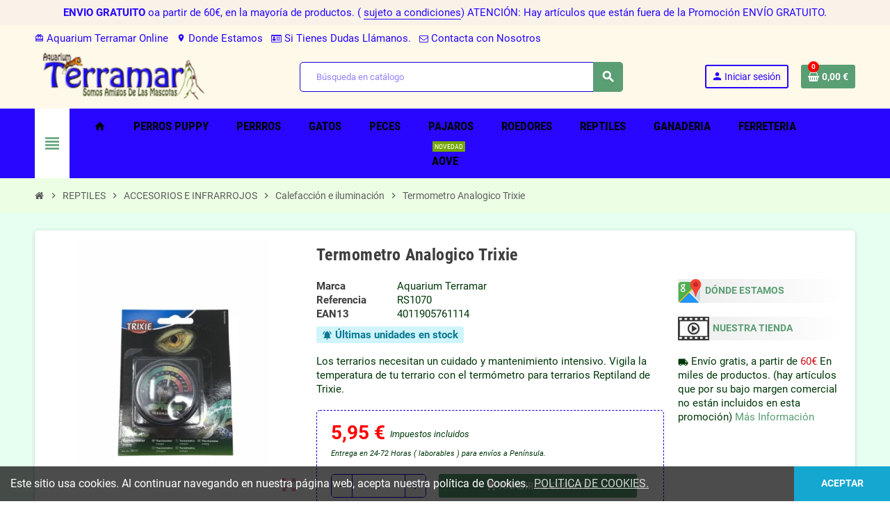

--- FILE ---
content_type: text/html; charset=utf-8
request_url: https://aquariumterramar.com/calefaccion-e-iluminacion/5769-termometro-analogico-tri-ie-4011905761114.html
body_size: 32646
content:
<!doctype html>
<html lang="es-ES">
  <head>
    
      
  <meta charset="utf-8">
  <meta name="theme-color" content="#f9f2e8">


  <meta http-equiv="x-ua-compatible" content="ie=edge">



  <title>Termometro analogico trixie</title>
  
    
  
  <meta name="description" content="Los Terrarios Necesitan Un Cuidado Y Mantenimiento Intensivo. Vigila La Temperatura De Tu Terrario Con El TermóMetro Para Terrarios Reptiland De Trixie.">
  <meta name="keywords" content="Los Terrarios Necesitan Un Cuidado Y Mantenimiento Intensivo. Vigila La Temperatura De Tu Terrario Con El TermóMetro Para Terrarios Reptiland De Trixie.">
        <link rel="canonical" href="https://aquariumterramar.com/calefaccion-e-iluminacion/5769-termometro-analogico-tri-ie-4011905761114.html">
    
                

  
    <script type="application/ld+json">
  {
    "@context": "https://schema.org",
    "@type": "Organization",
    "name" : "Aquarium Terramar ",
          "logo": {
        "@type": "ImageObject",
        "url":"https://aquariumterramar.com/img/aquariumterramar-logo-1537778644.jpg"
      },
        "url" : "https://aquariumterramar.com/"
  }
</script>

<script type="application/ld+json">
  {
    "@context": "https://schema.org",
    "@type": "WebPage",
    "isPartOf": {
      "@type": "WebSite",
      "url":  "https://aquariumterramar.com/",
      "name": "Aquarium Terramar "
    },
    "name": "Termometro analogico trixie",
    "url":  "https://aquariumterramar.com/calefaccion-e-iluminacion/5769-termometro-analogico-tri-ie-4011905761114.html"
  }
</script>


  <script type="application/ld+json">
    {
      "@context": "https://schema.org",
      "@type": "BreadcrumbList",
      "itemListElement": [
                  {
            "@type": "ListItem",
            "position": 1,
            "name": "Inicio",
            "item": "https://aquariumterramar.com/"
          },                  {
            "@type": "ListItem",
            "position": 2,
            "name": "REPTILES",
            "item": "https://aquariumterramar.com/74-reptiles"
          },                  {
            "@type": "ListItem",
            "position": 3,
            "name": "ACCESORIOS E INFRARROJOS",
            "item": "https://aquariumterramar.com/247-accesorios-e-infrarrojos"
          },                  {
            "@type": "ListItem",
            "position": 4,
            "name": "Calefacción e iluminación",
            "item": "https://aquariumterramar.com/260-calefaccion-e-iluminacion"
          },                  {
            "@type": "ListItem",
            "position": 5,
            "name": "Termometro Analogico Trixie",
            "item": "https://aquariumterramar.com/calefaccion-e-iluminacion/5769-termometro-analogico-tri-ie-4011905761114.html"
          }              ]
    }
  </script>
  
  
  
      <script type="application/ld+json">
  {
    "@context": "https://schema.org/",
    "@type": "Product",
    "name": "Termometro Analogico Trixie",
    "description": "Los Terrarios Necesitan Un Cuidado Y Mantenimiento Intensivo. Vigila La Temperatura De Tu Terrario Con El TermóMetro Para Terrarios Reptiland De Trixie.",
    "category": "Calefacción e iluminación",
    "image" :"https://aquariumterramar.com/8229-home_default/termometro-analogico-tri-ie.jpg",    "sku": "RS1070",
    "mpn": "RS1070"
    ,"gtin13": "4011905761114"
        ,
    "brand": {
      "@type": "Brand",
      "name": "Aquarium Terramar"
    }
            ,
    "weight": {
        "@context": "https://schema.org",
        "@type": "QuantitativeValue",
        "value": "0.200000",
        "unitCode": "kg"
    }
        ,
    "offers": {
      "@type": "Offer",
      "priceCurrency": "EUR",
      "name": "Termometro Analogico Trixie",
      "price": "5.95",
      "url": "https://aquariumterramar.com/calefaccion-e-iluminacion/5769-termometro-analogico-tri-ie-4011905761114.html",
      "priceValidUntil": "2026-02-05",
              "image": ["https://aquariumterramar.com/8229-large_default/termometro-analogico-tri-ie.jpg","https://aquariumterramar.com/8230-large_default/termometro-analogico-tri-ie.jpg"],
            "sku": "RS1070",
      "mpn": "RS1070",
      "gtin13": "4011905761114",                  "availability": "https://schema.org/InStock",
      "seller": {
        "@type": "Organization",
        "name": "Aquarium Terramar "
      }
    }
      }
</script>
  
  
    
  

  
    <meta property="og:title" content="Termometro analogico trixie" />
    <meta property="og:description" content="Los Terrarios Necesitan Un Cuidado Y Mantenimiento Intensivo. Vigila La Temperatura De Tu Terrario Con El TermóMetro Para Terrarios Reptiland De Trixie." />
    <meta property="og:url" content="https://aquariumterramar.com/calefaccion-e-iluminacion/5769-termometro-analogico-tri-ie-4011905761114.html" />
    <meta property="og:site_name" content="Aquarium Terramar " />
      



  <meta name="viewport" content="width=device-width, initial-scale=1, shrink-to-fit=no, maximum-scale=5">



  <link rel="icon" type="image/vnd.microsoft.icon" href="https://aquariumterramar.com/img/favicon.ico?1537778644">
  <link rel="shortcut icon" type="image/x-icon" href="https://aquariumterramar.com/img/favicon.ico?1537778644">



    <link rel="preload" href="https://aquariumterramar.com/themes/ZOneTheme/assets/fonts/cca377.woff" as="font" type="font/woff" crossorigin>
  <link rel="preload" href="https://aquariumterramar.com/themes/ZOneTheme/assets/fonts/b5a0a0.woff" as="font" type="font/woff" crossorigin>
  <link rel="preload" href="https://aquariumterramar.com/themes/ZOneTheme/assets/fonts/cff684.woff2" as="font" type="font/woff2" crossorigin>
  <link rel="preload" href="https://aquariumterramar.com/themes/ZOneTheme/assets/fonts/b1ea34.woff" as="font" type="font/woff" crossorigin>
  <link rel="preload" href="https://aquariumterramar.com/themes/ZOneTheme/assets/fonts/20fd17.woff2" as="font" type="font/woff2" crossorigin>
  <link rel="preload" href="https://aquariumterramar.com/themes/ZOneTheme/assets/fonts/63782d.woff" as="font" type="font/woff" crossorigin>
  <link rel="preload" href="https://aquariumterramar.com/themes/ZOneTheme/assets/fonts/657e60.woff" as="font" type="font/woff" crossorigin>



    <link rel="stylesheet" href="https://aquariumterramar.com/themes/ZOneTheme/assets/css/theme.css" type="text/css" media="all">
  <link rel="stylesheet" href="https://aquariumterramar.com/themes/ZOneTheme/modules/blockreassurance/views/dist/front.css" type="text/css" media="all">
  <link rel="stylesheet" href="https://aquariumterramar.com/themes/ZOneTheme/modules/ps_searchbar/ps_searchbar.css" type="text/css" media="all">
  <link rel="stylesheet" href="https://aquariumterramar.com/themes/ZOneTheme/modules/productcomments/views/css/productcomments.css" type="text/css" media="all">
  <link rel="stylesheet" href="https://aquariumterramar.com/modules/redsys/views/css/redsys.css" type="text/css" media="all">
  <link rel="stylesheet" href="https://aquariumterramar.com/js/jquery/ui/themes/base/minified/jquery-ui.min.css" type="text/css" media="all">
  <link rel="stylesheet" href="https://aquariumterramar.com/js/jquery/ui/themes/base/minified/jquery.ui.theme.min.css" type="text/css" media="all">
  <link rel="stylesheet" href="https://aquariumterramar.com/themes/ZOneTheme/modules/blockwishlist/public/wishlist.css" type="text/css" media="all">
  <link rel="stylesheet" href="https://aquariumterramar.com/themes/ZOneTheme/assets/css/custom.css" type="text/css" media="all">




    <script type="text/javascript">
        var blockwishlistController = "https:\/\/aquariumterramar.com\/module\/blockwishlist\/action";
        var prestashop = {"cart":{"products":[],"totals":{"total":{"type":"total","label":"Total","amount":0,"value":"0,00\u00a0\u20ac"},"total_including_tax":{"type":"total","label":"Total (impuestos incl.)","amount":0,"value":"0,00\u00a0\u20ac"},"total_excluding_tax":{"type":"total","label":"Total (impuestos excl.)","amount":0,"value":"0,00\u00a0\u20ac"}},"subtotals":{"products":{"type":"products","label":"Subtotal","amount":0,"value":"0,00\u00a0\u20ac"},"discounts":null,"shipping":{"type":"shipping","label":"Transporte","amount":0,"value":""},"tax":{"type":"tax","label":"Impuestos incluidos","amount":0,"value":"0,00\u00a0\u20ac"}},"products_count":0,"summary_string":"0 art\u00edculos","vouchers":{"allowed":1,"added":[]},"discounts":[],"minimalPurchase":1,"minimalPurchaseRequired":"Se necesita una compra m\u00ednima total de 1,00\u00a0\u20ac (impuestos exc.) para validar su pedido. En este momento el valor total de su carrito es de 0,00\u00a0\u20ac (impuestos exc.)."},"currency":{"id":1,"name":"Euro","iso_code":"EUR","iso_code_num":"978","sign":"\u20ac"},"customer":{"lastname":null,"firstname":null,"email":null,"birthday":null,"newsletter":null,"newsletter_date_add":null,"optin":null,"website":null,"company":null,"siret":null,"ape":null,"is_logged":false,"gender":{"type":null,"name":null},"addresses":[]},"country":{"id_zone":"158","id_currency":"1","call_prefix":"34","iso_code":"ES","active":"1","contains_states":"1","need_identification_number":"0","need_zip_code":"1","zip_code_format":"NNNNN","display_tax_label":"1","name":"Espa\u00f1a","id":6},"language":{"name":"Espa\u00f1ol (Spanish)","iso_code":"es","locale":"es-ES","language_code":"es-es","active":"1","is_rtl":"0","date_format_lite":"d\/m\/Y","date_format_full":"d\/m\/Y H:i:s","id":1},"page":{"title":"","canonical":"https:\/\/aquariumterramar.com\/calefaccion-e-iluminacion\/5769-termometro-analogico-tri-ie-4011905761114.html","meta":{"title":"Termometro analogico trixie","description":"Los Terrarios Necesitan Un Cuidado Y Mantenimiento Intensivo. Vigila La Temperatura De Tu Terrario Con El Term\u00f3Metro Para Terrarios Reptiland De Trixie.","keywords":"Los Terrarios Necesitan Un Cuidado Y Mantenimiento Intensivo. Vigila La Temperatura De Tu Terrario Con El Term\u00f3Metro Para Terrarios Reptiland De Trixie.","robots":"index"},"page_name":"product","body_classes":{"lang-es":true,"lang-rtl":false,"country-ES":true,"currency-EUR":true,"layout-full-width":true,"page-product":true,"tax-display-enabled":true,"page-customer-account":false,"product-id-5769":true,"product-Termometro Analogico Trixie":true,"product-id-category-260":true,"product-id-manufacturer-41":true,"product-id-supplier-0":true,"product-available-for-order":true},"admin_notifications":[],"password-policy":{"feedbacks":{"0":"Muy d\u00e9bil","1":"D\u00e9bil","2":"Promedio","3":"Fuerte","4":"Muy fuerte","Straight rows of keys are easy to guess":"Una serie seguida de teclas de la misma fila es f\u00e1cil de adivinar","Short keyboard patterns are easy to guess":"Los patrones de teclado cortos son f\u00e1ciles de adivinar","Use a longer keyboard pattern with more turns":"Usa un patr\u00f3n de teclado m\u00e1s largo y con m\u00e1s giros","Repeats like \"aaa\" are easy to guess":"Las repeticiones como \u00abaaa\u00bb son f\u00e1ciles de adivinar","Repeats like \"abcabcabc\" are only slightly harder to guess than \"abc\"":"Las repeticiones como \"abcabcabc\" son solo un poco m\u00e1s dif\u00edciles de adivinar que \"abc\"","Sequences like abc or 6543 are easy to guess":"Las secuencias como \"abc\" o \"6543\" son f\u00e1ciles de adivinar","Recent years are easy to guess":"Los a\u00f1os recientes son f\u00e1ciles de adivinar","Dates are often easy to guess":"Las fechas suelen ser f\u00e1ciles de adivinar","This is a top-10 common password":"Esta es una de las 10 contrase\u00f1as m\u00e1s comunes","This is a top-100 common password":"Esta es una de las 100 contrase\u00f1as m\u00e1s comunes","This is a very common password":"Esta contrase\u00f1a es muy com\u00fan","This is similar to a commonly used password":"Esta contrase\u00f1a es similar a otras contrase\u00f1as muy usadas","A word by itself is easy to guess":"Una palabra que por s\u00ed misma es f\u00e1cil de adivinar","Names and surnames by themselves are easy to guess":"Los nombres y apellidos completos son f\u00e1ciles de adivinar","Common names and surnames are easy to guess":"Los nombres comunes y los apellidos son f\u00e1ciles de adivinar","Use a few words, avoid common phrases":"Usa varias palabras, evita frases comunes","No need for symbols, digits, or uppercase letters":"No se necesitan s\u00edmbolos, d\u00edgitos o letras may\u00fasculas","Avoid repeated words and characters":"Evita repetir palabras y caracteres","Avoid sequences":"Evita secuencias","Avoid recent years":"Evita a\u00f1os recientes","Avoid years that are associated with you":"Evita a\u00f1os que puedan asociarse contigo","Avoid dates and years that are associated with you":"Evita a\u00f1os y fechas que puedan asociarse contigo","Capitalization doesn't help very much":"Las may\u00fasculas no ayudan mucho","All-uppercase is almost as easy to guess as all-lowercase":"Todo en may\u00fasculas es casi tan f\u00e1cil de adivinar como en min\u00fasculas","Reversed words aren't much harder to guess":"Las palabras invertidas no son mucho m\u00e1s dif\u00edciles de adivinar","Predictable substitutions like '@' instead of 'a' don't help very much":"Las sustituciones predecibles como usar \"@\" en lugar de \"a\" no ayudan mucho","Add another word or two. Uncommon words are better.":"A\u00f1ade una o dos palabras m\u00e1s. Es mejor usar palabras poco habituales."}}},"shop":{"name":"Aquarium Terramar ","logo":"https:\/\/aquariumterramar.com\/img\/aquariumterramar-logo-1537778644.jpg","stores_icon":"https:\/\/aquariumterramar.com\/img\/aquariumterramar-logo_stores-1496700605.gif","favicon":"https:\/\/aquariumterramar.com\/img\/favicon.ico"},"core_js_public_path":"\/themes\/","urls":{"base_url":"https:\/\/aquariumterramar.com\/","current_url":"https:\/\/aquariumterramar.com\/calefaccion-e-iluminacion\/5769-termometro-analogico-tri-ie-4011905761114.html","shop_domain_url":"https:\/\/aquariumterramar.com","img_ps_url":"https:\/\/aquariumterramar.com\/img\/","img_cat_url":"https:\/\/aquariumterramar.com\/img\/c\/","img_lang_url":"https:\/\/aquariumterramar.com\/img\/l\/","img_prod_url":"https:\/\/aquariumterramar.com\/img\/p\/","img_manu_url":"https:\/\/aquariumterramar.com\/img\/m\/","img_sup_url":"https:\/\/aquariumterramar.com\/img\/su\/","img_ship_url":"https:\/\/aquariumterramar.com\/img\/s\/","img_store_url":"https:\/\/aquariumterramar.com\/img\/st\/","img_col_url":"https:\/\/aquariumterramar.com\/img\/co\/","img_url":"https:\/\/aquariumterramar.com\/themes\/ZOneTheme\/assets\/img\/","css_url":"https:\/\/aquariumterramar.com\/themes\/ZOneTheme\/assets\/css\/","js_url":"https:\/\/aquariumterramar.com\/themes\/ZOneTheme\/assets\/js\/","pic_url":"https:\/\/aquariumterramar.com\/upload\/","theme_assets":"https:\/\/aquariumterramar.com\/themes\/ZOneTheme\/assets\/","theme_dir":"https:\/\/aquariumterramar.com\/themes\/ZOneTheme\/","pages":{"address":"https:\/\/aquariumterramar.com\/direccion","addresses":"https:\/\/aquariumterramar.com\/direcciones","authentication":"https:\/\/aquariumterramar.com\/autenticacion","manufacturer":"https:\/\/aquariumterramar.com\/fabricantes","cart":"https:\/\/aquariumterramar.com\/carro-de-la-compra","category":"https:\/\/aquariumterramar.com\/index.php?controller=category","cms":"https:\/\/aquariumterramar.com\/index.php?controller=cms","contact":"https:\/\/aquariumterramar.com\/contactenos","discount":"https:\/\/aquariumterramar.com\/descuento","guest_tracking":"https:\/\/aquariumterramar.com\/estado-pedido","history":"https:\/\/aquariumterramar.com\/historial-de-pedidos","identity":"https:\/\/aquariumterramar.com\/identidad","index":"https:\/\/aquariumterramar.com\/","my_account":"https:\/\/aquariumterramar.com\/mi-cuenta","order_confirmation":"https:\/\/aquariumterramar.com\/confirmacion-pedido","order_detail":"https:\/\/aquariumterramar.com\/index.php?controller=order-detail","order_follow":"https:\/\/aquariumterramar.com\/devolucion-de-productos","order":"https:\/\/aquariumterramar.com\/carrito","order_return":"https:\/\/aquariumterramar.com\/index.php?controller=order-return","order_slip":"https:\/\/aquariumterramar.com\/vales","pagenotfound":"https:\/\/aquariumterramar.com\/pagina-no-encuentra","password":"https:\/\/aquariumterramar.com\/recuperar-contrase\u00f1a","pdf_invoice":"https:\/\/aquariumterramar.com\/index.php?controller=pdf-invoice","pdf_order_return":"https:\/\/aquariumterramar.com\/index.php?controller=pdf-order-return","pdf_order_slip":"https:\/\/aquariumterramar.com\/index.php?controller=pdf-order-slip","prices_drop":"https:\/\/aquariumterramar.com\/promocion","product":"https:\/\/aquariumterramar.com\/index.php?controller=product","registration":"https:\/\/aquariumterramar.com\/index.php?controller=registration","search":"https:\/\/aquariumterramar.com\/buscar","sitemap":"https:\/\/aquariumterramar.com\/mapa-del-sitio","stores":"https:\/\/aquariumterramar.com\/tiendas","supplier":"https:\/\/aquariumterramar.com\/proveedores","new_products":"https:\/\/aquariumterramar.com\/nuevos-productos","brands":"https:\/\/aquariumterramar.com\/fabricantes","register":"https:\/\/aquariumterramar.com\/index.php?controller=registration","order_login":"https:\/\/aquariumterramar.com\/carrito?login=1"},"alternative_langs":[],"actions":{"logout":"https:\/\/aquariumterramar.com\/?mylogout="},"no_picture_image":{"bySize":{"cart_default":{"url":"https:\/\/aquariumterramar.com\/img\/p\/es-default-cart_default.jpg","width":90,"height":90},"small_default":{"url":"https:\/\/aquariumterramar.com\/img\/p\/es-default-small_default.jpg","width":90,"height":90},"home_default":{"url":"https:\/\/aquariumterramar.com\/img\/p\/es-default-home_default.jpg","width":280,"height":280},"medium_default":{"url":"https:\/\/aquariumterramar.com\/img\/p\/es-default-medium_default.jpg","width":450,"height":450},"large_default":{"url":"https:\/\/aquariumterramar.com\/img\/p\/es-default-large_default.jpg","width":800,"height":800}},"small":{"url":"https:\/\/aquariumterramar.com\/img\/p\/es-default-cart_default.jpg","width":90,"height":90},"medium":{"url":"https:\/\/aquariumterramar.com\/img\/p\/es-default-home_default.jpg","width":280,"height":280},"large":{"url":"https:\/\/aquariumterramar.com\/img\/p\/es-default-large_default.jpg","width":800,"height":800},"legend":""}},"configuration":{"display_taxes_label":true,"display_prices_tax_incl":true,"is_catalog":false,"show_prices":true,"opt_in":{"partner":true},"quantity_discount":{"type":"price","label":"Precio unitario"},"voucher_enabled":1,"return_enabled":1},"field_required":[],"breadcrumb":{"links":[{"title":"Inicio","url":"https:\/\/aquariumterramar.com\/"},{"title":"REPTILES","url":"https:\/\/aquariumterramar.com\/74-reptiles"},{"title":"ACCESORIOS E INFRARROJOS","url":"https:\/\/aquariumterramar.com\/247-accesorios-e-infrarrojos"},{"title":"Calefacci\u00f3n e iluminaci\u00f3n","url":"https:\/\/aquariumterramar.com\/260-calefaccion-e-iluminacion"},{"title":"Termometro Analogico Trixie","url":"https:\/\/aquariumterramar.com\/calefaccion-e-iluminacion\/5769-termometro-analogico-tri-ie-4011905761114.html"}],"count":5},"link":{"protocol_link":"https:\/\/","protocol_content":"https:\/\/"},"time":1768978789,"static_token":"d169aa851c09bb2d2f2b0489f1b4e9c6","token":"ef6fd413d1c2dcb1153ec52d1114b249","debug":false,"modules":{"zonethememanager":{"progress_bar":0,"boxed_layout":false,"lazy_loading":true,"sidebar_cart":1,"sidebar_navigation":1,"product_countdown":0,"svg_logo":false,"svg_width":"150px","sticky_menu":1,"sticky_mobile":0,"mobile_megamenu":false,"product_quickview":1,"product_addtocart":1,"product_details":1,"product_grid_columns":4,"body_classes":"no-customer-address","is_mobile":false,"product_grid_desc":"","product_grid_available":0,"product_grid_colors":0,"cat_image":1,"cat_description":1,"cat_expand_desc":1,"cat_subcategories":1,"cat_default_view":"grid","product_info_layout":"accordions","product_qty_add_inline":true,"product_actions_position":false,"product_image_zoom":1,"product_attr_combinations":false,"product_attr_swatches":false,"product_attr_default":true,"checkout_login_first":1,"is_quickview":false,"ps_legalcompliance_spl":false,"enabled_pm_advancedsearch4":false,"psDimensionUnit":"cm","assetsFonts":"https:\/\/aquariumterramar.com\/themes\/ZOneTheme\/assets\/fonts\/"}}};
        var prestashopFacebookAjaxController = "https:\/\/aquariumterramar.com\/module\/ps_facebook\/Ajax";
        var productsAlreadyTagged = [];
        var psemailsubscription_subscription = "https:\/\/aquariumterramar.com\/module\/ps_emailsubscription\/subscription";
        var psr_icon_color = "#240dce";
        var removeFromWishlistUrl = "https:\/\/aquariumterramar.com\/module\/blockwishlist\/action?action=deleteProductFromWishlist";
        var varBreadcrumbLinks = ["https:\/\/aquariumterramar.com\/","https:\/\/aquariumterramar.com\/74-reptiles","https:\/\/aquariumterramar.com\/247-accesorios-e-infrarrojos","https:\/\/aquariumterramar.com\/260-calefaccion-e-iluminacion","https:\/\/aquariumterramar.com\/calefaccion-e-iluminacion\/5769-termometro-analogico-tri-ie-4011905761114.html"];
        var varCategoryTreeController = "https:\/\/aquariumterramar.com\/module\/zonethememanager\/categoryTree";
        var varGetFinalDateController = "https:\/\/aquariumterramar.com\/module\/zonethememanager\/getFinalDate";
        var varGetFinalDateMiniatureController = "https:\/\/aquariumterramar.com\/module\/zonethememanager\/getFinalDateMiniature";
        var varMenuDropdownContentController = "https:\/\/aquariumterramar.com\/module\/zonemegamenu\/menuDropdownContent";
        var varPSAjaxCart = 1;
        var varProductCommentGradeController = "https:\/\/aquariumterramar.com\/module\/zonethememanager\/CommentGrade";
        var wishlistAddProductToCartUrl = "https:\/\/aquariumterramar.com\/module\/blockwishlist\/action?action=addProductToCart";
        var wishlistUrl = "https:\/\/aquariumterramar.com\/module\/blockwishlist\/view";
      </script>





  <script async src="https://www.googletagmanager.com/gtag/js?id=UA-88285152-1"></script>
<script>
  window.dataLayer = window.dataLayer || [];
  function gtag(){dataLayer.push(arguments);}
  gtag('js', new Date());
  gtag(
    'config',
    'UA-88285152-1',
    {
      'debug_mode':false
      , 'anonymize_ip': true                }
  );
</script>


<style type="text/css">pre, .form-control, .form-control:focus, .input-group-text, .custom-select, .custom-file-label, .custom-file-label:after, body, .btn-teriary, .btn.btn-teriary, .ui-autocomplete.ui-menu .ui-menu-item a, .dropdown select, .dropdown-item, .anav-top, .aone-popupnewsletter {color: #00380a} select.form-control:focus::-ms-value, .custom-select:focus::-ms-value {color: #00380a} a:hover, .btn-link:hover, .page-link:hover, .btn-teriary:hover, .btn.btn-teriary:hover, .ui-autocomplete.ui-menu .ui-menu-item .ui-state-focus, .ui-autocomplete.ui-menu .ui-menu-item .ui-state-hover, .dropdown .expand-more:hover, .dropdown a.expand-more:hover, .dropdown-item:hover, .dropdown-item:focus, .checkout-step-order .step-part .edit, .checkout-step-order .step-part.current .part-icon, .checkout-step-order .step-part.current.reachable.complete .part-icon, .page-my-account #content .links a:hover, .active-filters .filter-block .material-icons, .product-price, .price-total, .product-name a:hover, a.product-name:hover, .product-list .product-miniature .grid-hover-btn a, .product-list .product-miniature .grid-hover-btn button, .wishlist-button-add.wishlist-button-product, .main-product-details .product-cover .layer .zoom-in, #product-modal .arrows, .cart-items-review .product-line-grid .product-prices .qty, .st-menu-close:hover, .aone-slideshow .nivoSlider .nivo-directionNav .nivo-prevNav, .aone-slideshow .nivoSlider .nivo-directionNav .nivo-nextNav, #header .left-nav-trigger .left-nav-icon:hover, .feature a:hover, .feature2 .material-icons, .feature2 .fa, .icon-link:hover {color: #ff0000} .custom-checkbox input[type="checkbox"]:hover + .check-shape, .custom-radio input[type="radio"]:hover + .check-shape, .custom-checkbox input[type="checkbox"]:checked + .check-shape, .custom-radio input[type="radio"]:checked + .check-shape, .custom-checkbox .check-shape.color .check-circle, .custom-radio .check-shape.color .check-circle, .category-tree > ul > li > a:hover:before, .main-product-details .product-images li.thumb-container .thumb.selected, .product-swatches .swatches-list > li.selected > span.color .check-circle, #product-modal .product-images img.selected, .anav-top .acategory-content .category-subs li a:hover:before, .aone-slideshow .nivoSlider .nivo-controlNav a.active, .banner2 a:before {border-color: #ff0000} .custom-checkbox input[type="checkbox"]:checked + .check-shape, .custom-radio input[type="radio"]:checked + .check-shape, .category-tree > ul > li > a:hover:before, .discount-percentage, .discount-amount, .product-flags .product-flag.discount span, .product-flags .product-flag.on-sale span, .add-to-cart.added:after, .main-product-details .scroll-box-arrows .left, .main-product-details .scroll-box-arrows .right, .cart-preview .cart-header .cart-products-count, .slick-prev, .slick-next, .slick-dots li button, .anav-top .acategory-content .category-subs li a:hover:before, .aone-slideshow .nivoSlider .nivo-controlNav a, .aone-popupnewsletter button.close, #header .sticky-icon-cart .cart-products-count, #scrollTopButton .scroll-button, .typoImageSlider .scrollArrows .left, .typoImageSlider .scrollArrows .right {background-color: #ff0000} .img-thumbnail, .table-bordered, .table-bordered th, .table-bordered td, .table .thead-light th, .form-control, .form-control:focus, .input-group-text, .custom-select, .custom-select:focus, .custom-file-label, .border, .table-dark th, .table-dark td, .table-dark thead th, .table-dark tbody + tbody, .table .thead-dark th, hr, .column-block, .light-box-bg, .card, .bootstrap-touchspin input.form-control, .bootstrap-touchspin .btn-touchspin, .custom-checkbox .check-shape, .custom-radio .check-shape, .ui-autocomplete.ui-widget-content, .dropdown-menu, .products-selection .products-sort-order .product-display .display-select, .category-tree > ul > li > a:before, .category-tree .category-sub-menu > ul > li:before, .category-tree .category-sub-menu > ul > li:after, #search_filters .facet .facet-dropdown .select-title, .main-product-details .product-customization .product-customization-wrapper, .main-product-details .product-pack .pack-product-quantity, .product-combinations .combination-item, .product-swatches .swatches-list > li:hover > span, .product-quantity-touchspin .input-group, .product-accordions, .product-tabs .nav-tabs .nav-item .nav-link.active, .anav-top .acategory-content .category-subs li a:before, .feature, .feature2, .search-widget form input[type="text"], .footer-right .block-newsletter .form-control {border-color: #1400d3} .table th, .table td, .table tbody + tbody, .modal-footer, .border-top, .modal-footer, #search_filters .facet + .facet, .product-list .thumbnail-top .product-miniature + .product-miniature, .product-list .thumbnail-left .product-miniature + .product-miniature, .product-accordions .panel, .sidebar-search, .cart-preview .cart-product-line + .cart-product-line, .cart-preview .cart-bottom, .sidebar-currency, .sidebar-language, .user-info .dropdown-customer-account-links .logout, .sidebar-account, .sidebar-header-phone, .sidebar-menu, #mobile-amegamenu {border-top-color: #1400d3} .table thead th, .modal-header, .border-bottom, .column-title, .typo .column-title, .modal-header, .table thead th, .cart-preview .cart-title {border-bottom-color: #1400d3} .border-right {border-right-color: #1400d3} .border-left, .typo blockquote, .typo .blockquote {border-left-color: #1400d3} .input-group .input-group-btn > .btn, .main-product-details .product-customization .custom-file button, .product-quantity-touchspin .input-group .input-group-btn > .btn:hover {background-color: #1400d3} .img-thumbnail, .zoomContainer .zoomWindow, .sitemap .category-sitemap .tree > li > ul.nested > li > ul.nested, .ui-autocomplete.ui-menu .search-menu-item .search-item .cover img {border-color: #3621ff} .checkout-step-display .delivery-option:before, #checkout-addresses-step .address-item .address-footer, #checkout-delivery-step .order-options, .page-addresses .address .address-footer, .page-order-detail #order-history .history-lines .history-line + .history-line, .page-order-detail .order-items .order-item + .order-item, .page-order-detail .shipping-lines .shipping-line + .shipping-line, .credit-slips .credit-slip + .credit-slip, .order-returns .order-return + .order-return, .main-product-details .product-pack .pack-product-item + .pack-product-item, .cart-items .cart-item + .cart-item, .cart-summary .cart-item + .cart-item, .customization-modal .product-customization-line + .product-customization-line, .sitemap .category-sitemap .tree > li > ul.nested > li > ul.nested > li > a:before, .my-mail-alerts .mail-alert-line + .mail-alert-line, .product-comment-list-item + .product-comment-list-item {border-top-color: #3621ff} .page-order-detail .messages .message, #checkout-payment-step .payment-option, #checkout-payment-step .additional-information {border-bottom-color: #3621ff} #header {background-color: #fff9e9} .header-banner, .header-nav, .main-header, .checkout-header-right {color: #2806ff} .header-banner a:hover, .header-nav a:not(.dropdown-item):hover, .main-header a:not(.dropdown-item):hover, .header-nav .dropdown .expand-more:hover, .checkout-header-right a:not(.dropdown-item):hover {color: #fd6282} #header .header-bottom, #mobile-amegamenu {background-color: #2806ff} .anav-top .amenu-link {color: #000000} .anav-mobile .amenu-link .mobile-toggle-plus .caret-down-icon {border-top-color: #000000} .anav-mobile .amenu-link .mobile-toggle-plus .caret-down-icon {border-bottom-color: #000000} .anav-top .adropdown {color: #5d5d5d} .anav-top .acategory-content .category-subs li a:before {border-color: #5d5d5d} .anav-top .adropdown a:hover, .anav-top .acategory-content .category-title a:hover, .anav-top .aproduct-content .product-name a:hover, .anav-top .amanufacturer-content .brand-name a:hover {color: #fd6282} .anav-top .acategory-content .category-subs li a:hover:before {border-color: #fd6282} .anav-top .acategory-content .category-subs li a:hover:before {background-color: #fd6282} .breadcrumb-wrapper {background-color: #ecffe4} .breadcrumb-wrapper .breadcrumb, .breadcrumb-wrapper .breadcrumb a {color: #5d5d5d} #footer {background-color: #999999} #footer a:hover {color: #1700fa} #footer .footer-bottom {background-color: #fff9e9} #wrapper {background-color: #e6fff0} .icon-link:hover, .checkout-step-order .step-part .edit, .active-filters .filter-block .material-icons, .product-list .product-miniature .grid-hover-btn a, .product-list .product-miniature .grid-hover-btn button, .wishlist-button-add.wishlist-button-product, .main-product-details .product-cover .layer .zoom-in, #product-modal .arrows, .st-menu-close:hover, .aone-slideshow .nivoSlider .nivo-directionNav .nivo-prevNav, .aone-slideshow .nivoSlider .nivo-directionNav .nivo-nextNav {color: #fd6282} .add-to-cart.added:after, .main-product-details .scroll-box-arrows .left, .main-product-details .scroll-box-arrows .right, .slick-prev, .slick-next, .slick-dots li button, .aone-slideshow .nivoSlider .nivo-controlNav a, .aone-popupnewsletter button.close, #scrollTopButton .scroll-button, .typoImageSlider .scrollArrows .left, .typoImageSlider .scrollArrows .right {background-color: #fd6282} .aone-slideshow .nivoSlider .nivo-controlNav a.active {border-color: #fd6282} body {font-size: 15px} </style>

<style type="text/css">#header .header-logo .logo {
  max-height: 73px;
}
.product-list .grid .product-miniature .product-container {
  height: 100%;
  display: flex;
  flex-direction: column;
}
.product-list .grid .product-miniature .first-block {
  flex: none;
}
.product-list .grid .product-miniature .second-third-block {
  flex: 1;
  display: flex;
  flex-direction: column;
}
.product-list .grid .product-miniature .second-third-block .third-block {
  flex: none;
}
.product-list .grid .product-miniature .second-third-block .second-block {
  flex: 1;
}</style>




    
  <meta property="og:type" content="product">
      <meta property="og:image" content="https://aquariumterramar.com/8229-large_default/termometro-analogico-tri-ie.jpg">
  
      <meta property="product:pretax_price:amount" content="4.917">
    <meta property="product:pretax_price:currency" content="EUR">
    <meta property="product:price:amount" content="5.95">
    <meta property="product:price:currency" content="EUR">
        <meta property="product:weight:value" content="0.200000">
    <meta property="product:weight:units" content="kg">
  
  </head>

  <body id="product"
    class="st-wrapper lang-es country-es currency-eur layout-full-width page-product tax-display-enabled product-id-5769 product-termometro-analogico-trixie product-id-category-260 product-id-manufacturer-41 product-id-supplier-0 product-available-for-order
    no-customer-address    "
  >
    
      
    

    
        <div class="st-menu st-effect-left" data-st-menu>
    <div class="st-menu-close d-flex" data-close-st-menu><i class="material-icons">close</i></div>
    <div class="st-menu-title h4">
      Menú
    </div>

          <div class="js-sidebar-category-tree sidebar-menu">
  <div class="waiting-load-categories"></div>
</div>
    
    <div id="js-header-phone-sidebar" class="sidebar-header-phone js-hidden"></div>
    <div id="js-account-sidebar" class="sidebar-account text-center user-info js-hidden"></div>
    <div id="js-language-sidebar" class="sidebar-language js-hidden"></div>
    <div id="js-left-currency-sidebar" class="sidebar-currency js-hidden"></div>
  </div>
    

    <main id="page" class="st-pusher ">

      
              

      <header id="header">
        
          
  <!-- desktop header -->
  <div class="desktop-header-version">
    
      <div class="header-banner clearfix">
        <div class="header-event-banner" >
  <div class="container">
    <div class="header-event-banner-wrapper">
      <p><strong>ENVIO GRATUITO</strong> oa partir de 60€, en la mayoría de productos. ( <a href="https://aquariumterramar.com/content/2-gastos-de-envio">sujeto a condiciones</a>) ATENCIÓN: Hay artículos que están fuera de la Promoción ENVÍO GRATUITO.</p>
    </div>
  </div>
</div>


      </div>
    

    
      <div class="header-nav clearfix">
        <div class="container">
          <div class="header-nav-wrapper d-flex align-items-center justify-content-between">
            <div class="left-nav d-flex">
              <div class="header-phone js-header-phone-source">
	<ul>
<li><a href="https://aquariumterramar.com/"><i class="material-icons">card_giftcard</i> Aquarium Terramar Online</a></li>
<li><a href="https://aquariumterramar.com/content/17-donde-estamos"><i class="material-icons">location_on</i> Donde Estamos</a></li>
<li><a href="tel:+34699675284"><i class="fa fa-id-card-o"></i> Si Tienes Dudas Llámanos.</a></li>
<li><a href="mailto:informacion@aquariumterramar.com"><i class="fa fa-envelope-o"></i> Contacta con Nosotros</a></li>
</ul>
</div>

            </div>
            <div class="right-nav d-flex">
              
            </div>
          </div>
        </div>
      </div>
    

    
      <div class="main-header clearfix">
        <div class="container">
          <div class="header-wrapper d-flex align-items-center">

            
              <div class="header-logo">
                
  <a href="https://aquariumterramar.com/" title="Aquarium Terramar ">
          <img class="logo" src="https://aquariumterramar.com/img/aquariumterramar-logo-1537778644.jpg" alt="Aquarium Terramar " width="289" height="80">
      </a>

              </div>
            

            
              <div class="header-right">
                <div class="display-top align-items-center d-flex flex-wrap flex-lg-nowrap justify-content-end">
                  <!-- Block search module TOP -->
<div class="searchbar-wrapper">
  <div id="search_widget" class="js-search-source" data-search-controller-url="//aquariumterramar.com/buscar">
    <div class="search-widget ui-front">
      <form method="get" action="//aquariumterramar.com/buscar">
        <input type="hidden" name="controller" value="search">
        <input class="form-control" type="text" name="s" value="" placeholder="Búsqueda en catálogo" aria-label="Buscar">
        <button type="submit" class="btn-primary">
          <i class="material-icons search">search</i>
        </button>
      </form>
    </div>
  </div>
</div>
<!-- /Block search module TOP -->
<div class="customer-signin-module">
  <div class="user-info">
          <div class="js-account-source">
        <ul>
          <li>
            <div class="account-link">
              <a
                href="https://aquariumterramar.com/autenticacion"
                title="Acceda a su cuenta de cliente"
                rel="nofollow"
              >
                <i class="material-icons">person</i><span>Iniciar sesión</span>
              </a>
            </div>
          </li>
        </ul>
      </div>
      </div>
</div><div class="shopping-cart-module">
  <div class="blockcart cart-preview" data-refresh-url="//aquariumterramar.com/module/ps_shoppingcart/ajax" data-sidebar-cart-trigger>
    <ul class="cart-header">
      <li data-header-cart-source>
        <a href="//aquariumterramar.com/carro-de-la-compra?action=show" class="cart-link btn-primary" rel="nofollow" aria-label="Enlace al carrito de la compra que tiene 0 productos">
          <span class="cart-design"><i class="fa fa-shopping-basket" aria-hidden="true"></i><span class="cart-products-count">0</span></span>
          <span class="cart-total-value">0,00 €</span>
        </a>
      </li>
    </ul>

          <div class="cart-dropdown" data-shopping-cart-source>
  <div class="cart-dropdown-wrapper">
    <div class="cart-title h4">Carrito</div>
          <div class="no-items">
        No hay más artículos en su carrito
      </div>
      </div>
  <div class="js-cart-update-quantity page-loading-overlay cart-overview-loading">
    <div class="page-loading-backdrop d-flex align-items-center justify-content-center">
      <span class="uil-spin-css"><span><span></span></span><span><span></span></span><span><span></span></span><span><span></span></span><span><span></span></span><span><span></span></span><span><span></span></span><span><span></span></span></span>
    </div>
  </div>
</div>
      </div>
</div>

                </div>
              </div>
            

          </div>
        </div>
      </div>
    

    
      <div class="header-bottom clearfix">
        <div class="header-main-menu" id="header-main-menu" data-sticky-menu>
          <div class="container">
            <div class="header-main-menu-wrapper">
                              <div class="left-nav-trigger" data-left-nav-trigger>
                  <div class="left-nav-icon d-flex align-items-center justify-content-center">
                    <i class="material-icons">view_headline</i>
                  </div>
                </div>
                            <div class="sticky-icon-cart" data-sticky-cart data-sidebar-cart-trigger></div>
                <div id="amegamenu" class="">
    <ul class="anav-top js-ajax-mega-menu">
          <li class="amenu-item  " data-id-menu="1">
        <a href="https://aquariumterramar.com" class="amenu-link" >                    <span><i class="material-icons">home</i></span>
                  </a>
              </li>
          <li class="amenu-item plex " data-id-menu="6">
        <a href="https://aquariumterramar.com/82-especial-cachorros" class="amenu-link" >                    <span>PERROS PUPPY</span>
                  </a>
                  <div class="adropdown adrd5">
            <div class="js-dropdown-content" data-id-menu="6"></div>
          </div>
              </li>
          <li class="amenu-item plex " data-id-menu="2">
        <a href="https://aquariumterramar.com/30-perros" class="amenu-link" >                    <span>PERRROS</span>
                  </a>
                  <div class="adropdown adrd5">
            <div class="js-dropdown-content" data-id-menu="2"></div>
          </div>
              </li>
          <li class="amenu-item plex " data-id-menu="3">
        <a href="https://aquariumterramar.com/70-gatos" class="amenu-link" >                    <span>GATOS</span>
                  </a>
                  <div class="adropdown adrd5">
            <div class="js-dropdown-content" data-id-menu="3"></div>
          </div>
              </li>
          <li class="amenu-item plex " data-id-menu="4">
        <a href="https://aquariumterramar.com/71-peces" class="amenu-link" >                    <span>PECES</span>
                  </a>
                  <div class="adropdown adrd5">
            <div class="js-dropdown-content" data-id-menu="4"></div>
          </div>
              </li>
          <li class="amenu-item plex " data-id-menu="5">
        <a href="https://aquariumterramar.com/73-pajaros" class="amenu-link" >                    <span>PAJAROS</span>
                  </a>
                  <div class="adropdown adrd5">
            <div class="js-dropdown-content" data-id-menu="5"></div>
          </div>
              </li>
          <li class="amenu-item plex " data-id-menu="8">
        <a href="https://aquariumterramar.com/72-roedores" class="amenu-link" >                    <span>ROEDORES</span>
                  </a>
                  <div class="adropdown adrd5">
            <div class="js-dropdown-content" data-id-menu="8"></div>
          </div>
              </li>
          <li class="amenu-item plex " data-id-menu="10">
        <a href="https://aquariumterramar.com/74-reptiles" class="amenu-link" >                    <span>REPTILES</span>
                  </a>
                  <div class="adropdown adrd5">
            <div class="js-dropdown-content" data-id-menu="10"></div>
          </div>
              </li>
          <li class="amenu-item plex " data-id-menu="11">
        <a href="https://aquariumterramar.com/368-ganaderia" class="amenu-link" >                    <span>GANADERIA</span>
                  </a>
                  <div class="adropdown adrd5">
            <div class="js-dropdown-content" data-id-menu="11"></div>
          </div>
              </li>
          <li class="amenu-item plex " data-id-menu="12">
        <a href="https://aquariumterramar.com/339-ferreteria" class="amenu-link" >                    <span>FERRETERIA</span>
                  </a>
                  <div class="adropdown adrd5">
            <div class="js-dropdown-content" data-id-menu="12"></div>
          </div>
              </li>
          <li class="amenu-item plex " data-id-menu="13">
        <a href="https://aquariumterramar.com/338-aceite-de-oliva-priego-de-cordoba-y-rincon-de-la-subbetica" class="amenu-link" >                    <span>AOVE</span>
          <sup style="background-color:#74a700;">Novedad</sup>        </a>
                  <div class="adropdown adrd5">
            <div class="js-dropdown-content" data-id-menu="13"></div>
          </div>
              </li>
        </ul>
  </div>

            </div>
          </div>
        </div>
      </div>
    
  </div>



        
      </header>

      <section id="wrapper">
        
          
<nav class="breadcrumb-wrapper ">
  <div class="container">
    <ol class="breadcrumb" data-depth="5">
              
                      <li class="breadcrumb-item">
                                            <a href="https://aquariumterramar.com/" class="item-name">
                                      <i class="fa fa-home home" aria-hidden="true"></i>
                                      <span>Inicio</span>
                </a>
                          </li>
                  
              
                      <li class="breadcrumb-item">
                              <span class="separator material-icons">chevron_right</span>
                                            <a href="https://aquariumterramar.com/74-reptiles" class="item-name">
                                      <span>REPTILES</span>
                </a>
                          </li>
                  
              
                      <li class="breadcrumb-item">
                              <span class="separator material-icons">chevron_right</span>
                                            <a href="https://aquariumterramar.com/247-accesorios-e-infrarrojos" class="item-name">
                                      <span>ACCESORIOS E INFRARROJOS</span>
                </a>
                          </li>
                  
              
                      <li class="breadcrumb-item">
                              <span class="separator material-icons">chevron_right</span>
                                            <a href="https://aquariumterramar.com/260-calefaccion-e-iluminacion" class="item-name">
                                      <span>Calefacción e iluminación</span>
                </a>
                          </li>
                  
              
                      <li class="breadcrumb-item">
                              <span class="separator material-icons">chevron_right</span>
                                            <span class="item-name">Termometro Analogico Trixie</span>
                          </li>
                  
          </ol>
  </div>
</nav>
        

        
          
<aside id="notifications">
  <div class="notifications-container container">
    
    
    
      </div>
</aside>
        

        

        

        
          <div class="main-content">
            <div class="container">
              <div class="row ">

                

                
<div id="content-wrapper" class="js-content-wrapper center-column col-12">
  <div class="center-wrapper">
    

    
<section>

  
    <div class="main-product-details shadow-box md-bottom js-product-container" id="mainProduct">
            
      <div class="row">
        
          <div class="product-left col-12 col-md-5 col-xl-4">
            <section class="product-left-content">
              
                <div class="images-container">
  <div class="images-container-wrapper js-enable-zoom-image">
          
        
          <div class="product-cover sm-bottom">
            <picture class="js-main-zoom" data-zoom-image="https://aquariumterramar.com/8229-large_default/termometro-analogico-tri-ie.jpg">
                                          <img
                src = "https://aquariumterramar.com/8229-medium_default/termometro-analogico-tri-ie.jpg"
                class = "img-fluid js-qv-product-cover"
                alt = "Termometro Analogico Trixie, todo en accesorios para tus mascotas en Priego de Córdoba."
                data-id-image = "8229"
                width = "450"
                height = "450"
              >
            </picture>
            <div class="layer d-flex align-items-center justify-content-center">
              <span class="zoom-in js-mfp-button"><i class="material-icons">zoom_out_map</i></span>
            </div>
          </div>
        

        
          
<div class="thumbs-list ">
  <div class="flex-scrollbox-wrapper js-product-thumbs-scrollbox">
    <ul class="product-images" id="js-zoom-gallery">
              <li class="thumb-container">
          <a
            class="thumb js-thumb selected"
            data-image="https://aquariumterramar.com/8229-medium_default/termometro-analogico-tri-ie.jpg"
            data-image-sources="{&quot;jpg&quot;:&quot;https:\/\/aquariumterramar.com\/8229-medium_default\/termometro-analogico-tri-ie.jpg&quot;}"            data-zoom-image="https://aquariumterramar.com/8229-large_default/termometro-analogico-tri-ie.jpg"
            data-id-image="8229"
          >
            <picture>
                                          <img
                src = "https://aquariumterramar.com/8229-small_default/termometro-analogico-tri-ie.jpg"
                class = "img-fluid"
                alt = "Termometro Analogico Trixie, todo en accesorios para tus mascotas en Priego de Córdoba."
                width = "90"
                height = "90"
              >
            </picture>
          </a>
        </li>
              <li class="thumb-container">
          <a
            class="thumb js-thumb "
            data-image="https://aquariumterramar.com/8230-medium_default/termometro-analogico-tri-ie.jpg"
            data-image-sources="{&quot;jpg&quot;:&quot;https:\/\/aquariumterramar.com\/8230-medium_default\/termometro-analogico-tri-ie.jpg&quot;}"            data-zoom-image="https://aquariumterramar.com/8230-large_default/termometro-analogico-tri-ie.jpg"
            data-id-image="8230"
          >
            <picture>
                                          <img
                src = "https://aquariumterramar.com/8230-small_default/termometro-analogico-tri-ie.jpg"
                class = "img-fluid"
                alt = "Termometro Analogico Trixie, visita nuestra tienda especializada en Priego de Córdoba."
                width = "90"
                height = "90"
              >
            </picture>
          </a>
        </li>
          </ul>
  </div>

  <div class="scroll-box-arrows">
    <i class="material-icons left">chevron_left</i>
    <i class="material-icons right">chevron_right</i>
  </div>
</div>
        
      
      </div>

  
</div>
              

              

              

  

            </section>
          </div>
        

        
          <div class="product-right col-12 col-md-7 col-xl-8">
            <section class="product-right-content">
              
                
                  <h1 class="page-heading">Termometro Analogico Trixie</h1>
                
              

              <div class="row">
                <div class="col-12 col-xl-8">
                  <div class="product-attributes mb-2 js-product-attributes-destination"></div>

                  <div class="product-availability-top mb-3 js-product-availability-destination"></div>

                  
                    <div class="product-out-of-stock">
                      
                    </div>
                  

                  
                    <div id="product-description-short-5769" class="product-description-short typo sm-bottom">
                      Los terrarios necesitan un cuidado y mantenimiento intensivo. Vigila la temperatura de tu terrario con el termómetro para terrarios Reptiland de Trixie.
                    </div>
                  

                  
<div class="product-information light-box-bg sm-bottom">
  
  <div class="product-actions js-product-actions">
    
      <form action="https://aquariumterramar.com/carro-de-la-compra" method="post" id="add-to-cart-or-refresh">
        <input type="hidden" name="token" value="d169aa851c09bb2d2f2b0489f1b4e9c6">
        <input type="hidden" name="id_product" value="5769" id="product_page_product_id">
        <input type="hidden" name="id_customization" value="0" id="product_customization_id" class="js-product-customization-id">

        
          
<div class="product-variants js-product-variants">
</div>
        

        
                  

        
          <section class="product-discounts js-product-discounts">
</section>


        

        
            <div class="product-prices sm-bottom js-product-prices">
    
      <div class="product-prices-wrapper">
        <p class="current-price">
          <span class='price product-price current-price-value' content="5.95">
                                      5,95 €
                      </span>

                      <span class="tax-label labels-tax-long">Impuestos incluidos</span>
                  </p>

        <p class="show-more-without-taxes">
          <span style="font-size: 80%;">4,92 €</span>
          <span class="tax-label">Impuestos excluidos</span>
        </p>

        
        
                  
      </div>
    

    
          

    
          

    
          

    

    <div class="shipping-delivery-label">
      
      

                                    <span class="delivery-information">Entrega en 24-72 Horas ( laborables ) para envíos a Península.</span>
                            </div>

      </div>
        

        
        
          


<div class="product-add-to-cart js-product-add-to-cart ">
  
      <div class="product-quantity inline-style d-flex align-items-center sm-bottom">
      
        
  <div class="product-quantity-touchspin">
    <div class="qty">
      <input
        type="number"
        name="qty"
        id="quantity_wanted"
        inputmode="numeric"
        pattern="[0-9]*"
                  value="1"
          min="1"
                class="form-control"
        aria-label="Cantidad"
      />
    </div>
  </div>
  <div class="add">
    <button
      class="btn add-to-cart"
      data-button-action="add-to-cart"
      type="submit"
          >
      <i class="material-icons shopping-cart">shopping_cart</i><span>Añadir al carrito</span>
      <span class="js-waitting-add-to-cart page-loading-overlay add-to-cart-loading">
        <span class="page-loading-backdrop d-flex align-items-center justify-content-center">
          <span class="uil-spin-css"><span><span></span></span><span><span></span></span><span><span></span></span><span><span></span></span><span><span></span></span><span><span></span></span><span><span></span></span><span><span></span></span></span>
        </span>
      </span>
    </button>
  </div>

      
    </div>
  
  
    <div class="product-minimal-quantity js-product-minimal-quantity sm-bottom">
          </div>
  

  <div
  class="wishlist-button"
  data-url="https://aquariumterramar.com/module/blockwishlist/action?action=deleteProductFromWishlist"
  data-product-id="5769"
  data-product-attribute-id="0"
  data-is-logged=""
  data-list-id="1"
  data-checked="true"
  data-is-product="true"
></div>



  
          <div class="js-product-availability-source d-none">
        <span id="product-availability" class="js-product-availability">
                      <span class="product-availability product-last-items alert alert-info">
              <i class="material-icons">notifications_active</i>&nbsp;Últimas unidades en stock
            </span>
                  </span>
      </div>
      

</div>
        

        

      </form>
    
  </div>
</div><!-- /product-information -->

                  
                    <div class="product-additional-info js-product-additional-info">
  

      <div class="social-sharing">
      <label>Compartir</label>
      <ul class="d-flex flex-wrap">
                  <li class="facebook">
            <a href="https://www.facebook.com/sharer.php?u=https%3A%2F%2Faquariumterramar.com%2Fcalefaccion-e-iluminacion%2F5769-termometro-analogico-tri-ie-4011905761114.html" title="Compartir" target="_blank" rel="noopener noreferrer">
                              <i class="fa fa-facebook" aria-hidden="true"></i>
                            Compartir
            </a>
          </li>
              </ul>
    </div>
  

</div>
                  

                  
                </div>

                                  <div class="col-12 col-xl-4">
                    <div class="zone-product-extra-fields hook-Product3rdColumn" data-key-zone-product-extra-fields>
      <div class="product-right-extra-field">
              <div class="extra-field-type-modal ">
          <button type="button" class="btn btn-link extra-title" data-extrafield="popup" data-width="560" data-content="&lt;p&gt;&lt;iframe width=&quot;600&quot; height=&quot;450&quot; style=&quot;border: 0;&quot; src=&quot;https://www.google.com/maps/embed?pb=!1m18!1m12!1m3!1d3167.8406855671983!2d-4.220648023976889!3d37.440868172071426!2m3!1f0!2f0!3f0!3m2!1i1024!2i768!4f13.1!3m3!1m2!1s0xd6d90f70f9f1f51%3A0x7e1bcee87796851f!2sAquarium%20Terramar!5e0!3m2!1ses!2ses!4v1698870470862!5m2!1ses!2ses&quot; allowfullscreen=&quot;allowfullscreen&quot; loading=&quot;lazy&quot; referrerpolicy=&quot;no-referrer-when-downgrade&quot;&gt;&lt;/iframe&gt;&lt;/p&gt;">
            <img src="https://aquariumterramar.com/modules/zoneproductadditional/views/img/MAPS.png" class="extra-title-image" alt="" /><span>DÓNDE ESTAMOS</span>
          </button>
        </div>
          </div>
      <div class="product-right-extra-field">
              <div class="extra-field-type-modal ">
          <button type="button" class="btn btn-link extra-title" data-extrafield="popup" data-width="560" data-content="&lt;p&gt;&lt;iframe width=&quot;560&quot; height=&quot;315&quot; src=&quot;https://www.youtube.com/embed/z0GEjSJGHOE?si=-x7nsCSd1P40tDku&quot; title=&quot;YouTube video player&quot; frameborder=&quot;0&quot; allow=&quot;accelerometer; autoplay; clipboard-write; encrypted-media; gyroscope; picture-in-picture; web-share&quot; allowfullscreen=&quot;allowfullscreen&quot;&gt;&lt;/iframe&gt;&lt;/p&gt;">
            <img src="https://aquariumterramar.com/modules/zoneproductadditional/views/img/video-icon.jpg" class="extra-title-image" alt="" /><span>NUESTRA TIENDA</span>
          </button>
        </div>
          </div>
      <div class="product-right-extra-field">
              <div class="">
          <div class="extra-content typo">
            <p><i class="material-icons">local_shipping</i> Envío gratis, a partir de <span style="color: #d0121a;">60€</span> En miles de productos. (hay artículos que por su bajo margen comercial no están incluidos en esta promoción) <a href="https://aquariumterramar.com/content/2-gastos-de-envio">Más Información</a></p>
          </div>
        </div>
          </div>
  </div>

                  </div>
                              </div>
            </section><!-- /product-right-content -->
          </div><!-- /product-right -->
        
      </div><!-- /row -->

      
        <div class="reassurance-hook">
          <div class="block-reassurance blockreassurance-product blockreassurance_product box-bg">
      <div class="block-reassurance-item" >
      <div class="item-icon">
                              <img class="svg invisible" src="/modules/blockreassurance/views/img//reassurance/pack2/security.svg">
                        </div>
      <div class="item-text" style="color:#085f02;">
        <strong>Realizar tus compras en nuestra tienda online es totalmente seguro gracias a nuestros certificados SSL</strong>
              </div>
    </div>
      <div class="block-reassurance-item" >
      <div class="item-icon">
                              <img class="svg invisible" src="/modules/blockreassurance/views/img//reassurance/pack2/globe.svg">
                        </div>
      <div class="item-text" style="color:#085f02;">
        <strong>Envíos en 24-48 Horas  y Gratis a partir de 60€ de compra. (sujeto a condiciones).</strong>
                  <br><span>Los Artículos con bajo margen comercial, siempre llevan su propio gasto de envío asociado.</span>
              </div>
    </div>
      <div class="block-reassurance-item" >
      <div class="item-icon">
                              <img class="svg invisible" src="/modules/blockreassurance/views/img//reassurance/pack2/parcel.svg">
                        </div>
      <div class="item-text" style="color:#085f02;">
        <strong>Tranquilo/a, si lo que has comprado no te gusta, no pasa nada, puedes devolverlo gracias a nuestra política de satisfacción total.</strong>
              </div>
    </div>
  </div>

        </div>
      

      <div class="js-product-refresh-pending-query page-loading-overlay main-product-details-loading">
        <div class="page-loading-backdrop d-flex align-items-center justify-content-center">
          <span class="uil-spin-css"><span><span></span></span><span><span></span></span><span><span></span></span><span><span></span></span><span><span></span></span><span><span></span></span><span><span></span></span><span><span></span></span></span>
        </div>
      </div>
    </div><!-- /main-product-details -->
  

  
    <div class="main-product-bottom md-bottom">
                        <div id="productAccordions" class="product-accordions js-product-accordions" role="tablist" aria-multiselectable="true">
  <div class="panel active">
    <div class="panel-heading" role="tab" id="headingDescription">
      <p class="panel-title h5">
        <a href="#collapseDescription" data-bs-toggle="collapse" data-parent="#productAccordions" aria-expanded="true" aria-controls="collapseDescription">
          <span>Descripción</span><span><i class="caret-down-icon"></i></span>
        </a>
      </p>
    </div>
    <div id="collapseDescription" class="product-description-block panel-collapse collapse show" role="tabpanel" aria-labelledby="headingDescription">
      <div class="panel-content">
        
  <div class="product-description typo"><h1>Termometro Analogico Trixie</h1>
<p><br /><strong>Term&oacute;metro anal&oacute;gico Reptiland Trixie</strong><br />Los terrarios necesitan un cuidado y mantenimiento intensivo. Vigila la temperatura de tu terrario con el term&oacute;metro para terrarios Reptiland de Trixie.</p>
<p>Este term&oacute;metro es f&aacute;cil de montar, ofrece medidas precisas de temperatura en un rango de -20&ordm;C a 50&ordm;C.</p>
<p>Mant&eacute;n la temperatura ideal con el term&oacute;metro Reptiland de Trixie:<br />La temperatura en los terrarios tiene que estar siempre controlada con la mayor precisi&oacute;n posible para aportar a nuestra mascota el ambiente que necesita, emulando su h&aacute;bitat natural.<br />Permite controlar con precisi&oacute;n la temperatura del terrario.<br />Medidas precisas de temperatura desde -20&ordm;C a 50&ordm;C (0&ordm;-100&ordm; Fahrenheit).<br />F&aacute;cil de montar: se fija al cristal dentro del terrario con el adhesivo trasero.<br />No montar cerca de ninguna fuente de calor para no falsear la medida.<br /> <br />Otras especificaciones:<br />Anal&oacute;gico.<br />Term&oacute;metro de la gama Reptiland.</p></div>

      </div>
    </div>
  </div>

  <div class="panel d-none">
    <div class="panel-heading" role="tab" id="headingDetails">
      <p class="panel-title h5">
        <a href="#collapseDetails" data-bs-toggle="collapse" data-parent="#productAccordions" aria-expanded="false" aria-controls="collapseDetails">
          <span>Ficha técnica</span><span><i class="caret-down-icon"></i></span>
        </a>
      </p>
    </div>
    <div id="collapseDetails" class="product-features-block panel-collapse collapse" role="tabpanel" aria-labelledby="headingDetails">
      <div class="panel-content">
        
  <div class="product-details js-product-details" id="product-details" data-product="{&quot;id_shop_default&quot;:&quot;1&quot;,&quot;id_manufacturer&quot;:&quot;41&quot;,&quot;id_supplier&quot;:&quot;0&quot;,&quot;reference&quot;:&quot;RS1070&quot;,&quot;is_virtual&quot;:&quot;0&quot;,&quot;delivery_in_stock&quot;:&quot;&quot;,&quot;delivery_out_stock&quot;:&quot;&quot;,&quot;id_category_default&quot;:&quot;260&quot;,&quot;on_sale&quot;:&quot;0&quot;,&quot;online_only&quot;:&quot;0&quot;,&quot;ecotax&quot;:0,&quot;minimal_quantity&quot;:&quot;1&quot;,&quot;low_stock_threshold&quot;:&quot;0&quot;,&quot;low_stock_alert&quot;:&quot;0&quot;,&quot;price&quot;:&quot;5,95\u00a0\u20ac&quot;,&quot;unity&quot;:&quot;&quot;,&quot;unit_price&quot;:&quot;&quot;,&quot;unit_price_ratio&quot;:0,&quot;additional_shipping_cost&quot;:&quot;0.000000&quot;,&quot;customizable&quot;:&quot;0&quot;,&quot;text_fields&quot;:&quot;0&quot;,&quot;uploadable_files&quot;:&quot;0&quot;,&quot;active&quot;:&quot;1&quot;,&quot;redirect_type&quot;:&quot;default&quot;,&quot;id_type_redirected&quot;:&quot;0&quot;,&quot;available_for_order&quot;:&quot;-1&quot;,&quot;available_date&quot;:&quot;0000-00-00&quot;,&quot;show_condition&quot;:&quot;0&quot;,&quot;condition&quot;:&quot;new&quot;,&quot;show_price&quot;:&quot;-1&quot;,&quot;indexed&quot;:&quot;1&quot;,&quot;visibility&quot;:&quot;both&quot;,&quot;cache_default_attribute&quot;:&quot;0&quot;,&quot;advanced_stock_management&quot;:&quot;0&quot;,&quot;date_add&quot;:&quot;2021-04-13 10:00:00&quot;,&quot;date_upd&quot;:&quot;2021-11-11 23:52:18&quot;,&quot;pack_stock_type&quot;:&quot;3&quot;,&quot;meta_description&quot;:&quot;Los Terrarios Necesitan Un Cuidado Y Mantenimiento Intensivo. Vigila La Temperatura De Tu Terrario Con El Term\u00f3Metro Para Terrarios Reptiland De Trixie.&quot;,&quot;meta_keywords&quot;:&quot;Los Terrarios Necesitan Un Cuidado Y Mantenimiento Intensivo. Vigila La Temperatura De Tu Terrario Con El Term\u00f3Metro Para Terrarios Reptiland De Trixie.&quot;,&quot;meta_title&quot;:&quot;Termometro analogico trixie&quot;,&quot;link_rewrite&quot;:&quot;termometro-analogico-tri-ie&quot;,&quot;name&quot;:&quot;Termometro Analogico Trixie&quot;,&quot;description&quot;:&quot;&lt;h1&gt;Termometro Analogico Trixie&lt;\/h1&gt;\r\n&lt;p&gt;&lt;br \/&gt;&lt;strong&gt;Term&amp;oacute;metro anal&amp;oacute;gico Reptiland Trixie&lt;\/strong&gt;&lt;br \/&gt;Los terrarios necesitan un cuidado y mantenimiento intensivo. Vigila la temperatura de tu terrario con el term&amp;oacute;metro para terrarios Reptiland de Trixie.&lt;\/p&gt;\r\n&lt;p&gt;Este term&amp;oacute;metro es f&amp;aacute;cil de montar, ofrece medidas precisas de temperatura en un rango de -20&amp;ordm;C a 50&amp;ordm;C.&lt;\/p&gt;\r\n&lt;p&gt;Mant&amp;eacute;n la temperatura ideal con el term&amp;oacute;metro Reptiland de Trixie:&lt;br \/&gt;La temperatura en los terrarios tiene que estar siempre controlada con la mayor precisi&amp;oacute;n posible para aportar a nuestra mascota el ambiente que necesita, emulando su h&amp;aacute;bitat natural.&lt;br \/&gt;Permite controlar con precisi&amp;oacute;n la temperatura del terrario.&lt;br \/&gt;Medidas precisas de temperatura desde -20&amp;ordm;C a 50&amp;ordm;C (0&amp;ordm;-100&amp;ordm; Fahrenheit).&lt;br \/&gt;F&amp;aacute;cil de montar: se fija al cristal dentro del terrario con el adhesivo trasero.&lt;br \/&gt;No montar cerca de ninguna fuente de calor para no falsear la medida.&lt;br \/&gt; &lt;br \/&gt;Otras especificaciones:&lt;br \/&gt;Anal&amp;oacute;gico.&lt;br \/&gt;Term&amp;oacute;metro de la gama Reptiland.&lt;\/p&gt;&quot;,&quot;description_short&quot;:&quot;Los terrarios necesitan un cuidado y mantenimiento intensivo. Vigila la temperatura de tu terrario con el term\u00f3metro para terrarios Reptiland de Trixie.&quot;,&quot;available_now&quot;:&quot;Disponible&quot;,&quot;available_later&quot;:&quot;Pr\u00f3ximamente&quot;,&quot;id&quot;:5769,&quot;id_product&quot;:5769,&quot;out_of_stock&quot;:0,&quot;new&quot;:0,&quot;id_product_attribute&quot;:&quot;0&quot;,&quot;quantity_wanted&quot;:1,&quot;extraContent&quot;:[{&quot;title&quot;:&quot;ENV\u00cdOS Y DEVOLUCIONES&quot;,&quot;content&quot;:&quot;&lt;h1 class=\&quot;page-heading\&quot; style=\&quot;box-sizing: border-box; line-height: 30px; margin: 0px 0px 15px; font-size: 1.5rem; color: #3d3d3d; font-family: &#039;Roboto Condensed&#039;, sans-serif; letter-spacing: 0.02em; padding: 5px 0px; text-transform: uppercase; background-color: #f7f7f7;\&quot;&gt;ENTREGAS Y DEVOLUCIONES&lt;\/h1&gt;\r\n&lt;section id=\&quot;content\&quot; class=\&quot;page-content page-cms page-cms-13\&quot; style=\&quot;box-sizing: border-box; margin-bottom: 25px; color: #00380a; font-family: Roboto, sans-serif; font-size: 15px; background-color: #f7f7f7;\&quot;&gt;\r\n&lt;div class=\&quot;typo\&quot; style=\&quot;box-sizing: border-box;\&quot;&gt;\r\n&lt;p class=\&quot;p2\&quot; style=\&quot;box-sizing: inherit; margin: 0.5rem 0px; border: 0px; padding: 0px; color: #888888; font-family: Arial, sans-serif; font-size: 12px;\&quot;&gt;1.- Env\u00edos.&lt;\/p&gt;\r\n&lt;p class=\&quot;p1\&quot; style=\&quot;box-sizing: inherit; margin: 0.5rem 0px; border: 0px; padding: 0px; color: #888888; font-family: Arial, sans-serif; font-size: 12px;\&quot;&gt;Los precios indicados en nuestra tienda son v\u00e1lidos para toda Espa\u00f1a e incluyen IVA.&lt;\/p&gt;\r\n&lt;p class=\&quot;p1\&quot; style=\&quot;box-sizing: inherit; margin: 0.5rem 0px; border: 0px; padding: 0px; color: #888888; font-family: Arial, sans-serif; font-size: 12px;\&quot;&gt;Los Plazos de Entrega se encuentran detallados en la secci\u00f3n Gastos de Env\u00edo.\u00a0&lt;\/p&gt;\r\n&lt;p class=\&quot;p1\&quot; style=\&quot;box-sizing: inherit; margin: 0.5rem 0px; border: 0px; padding: 0px; color: #888888; font-family: Arial, sans-serif; font-size: 12px;\&quot;&gt;En caso de pago por transferencia el plazo de entrega comenzar\u00e1 a contar desde el d\u00eda de la recepci\u00f3n en nuestra cuenta bancaria de la transferencia\/ingreso correspondiente al pago de su pedido o en el momento de recibir el justificante bancario de haber realizado el ingreso v\u00eda correo electr\u00f3nico o fax. En caso de pago contra-reembolso o tarjeta el plazo de entrega comenzar\u00e1 a contar desde el momento de finalizar la compra, no obstante en alg\u00fan caso, debido a las caracter\u00edsticas de alg\u00fan pedido realizado con la opci\u00f3n contra-reembolso, podr\u00e1 solicitarse confirmaci\u00f3n del mismo.&lt;\/p&gt;\r\n&lt;p class=\&quot;p1\&quot; style=\&quot;box-sizing: inherit; margin: 0.5rem 0px; border: 0px; padding: 0px; color: #888888; font-family: Arial, sans-serif; font-size: 12px;\&quot;&gt;Si Vd. realiza un ingreso o transferencia en una entidad igual a las indicadas en el apartado \&quot;Formas de Pago\&quot; su pedido se gestionar\u00e1 de forma inmediata. Si efect\u00faa una transferencia desde otro banco o caja, tenga en cuenta que esta no ser\u00e1 efectiva hasta las 48 horas laborables de haberse realizado.&lt;\/p&gt;\r\n&lt;p class=\&quot;p2\&quot; style=\&quot;box-sizing: inherit; margin: 0.5rem 0px; border: 0px; padding: 0px; color: #888888; font-family: Arial, sans-serif; font-size: 12px;\&quot;&gt;&lt;\/p&gt;\r\n&lt;p class=\&quot;p1\&quot; style=\&quot;box-sizing: inherit; margin: 0.5rem 0px; border: 0px; padding: 0px; color: #888888; font-family: Arial, sans-serif; font-size: 12px;\&quot;&gt;2.- Env\u00edos.&lt;\/p&gt;\r\n&lt;p class=\&quot;p2\&quot; style=\&quot;box-sizing: inherit; margin: 0.5rem 0px; border: 0px; padding: 0px; color: #888888; font-family: Arial, sans-serif; font-size: 12px;\&quot;&gt;De momento nuestros env\u00edos solo se realizan a toda Espa\u00f1a (Peninsula).&lt;\/p&gt;\r\n&lt;p class=\&quot;p2\&quot; style=\&quot;box-sizing: inherit; margin: 0.5rem 0px; border: 0px; padding: 0px; color: #888888; font-family: Arial, sans-serif; font-size: 12px;\&quot;&gt;&lt;\/p&gt;\r\n&lt;p class=\&quot;p1\&quot; style=\&quot;box-sizing: inherit; margin: 0.5rem 0px; border: 0px; padding: 0px; color: #888888; font-family: Arial, sans-serif; font-size: 12px;\&quot;&gt;3.- Pol\u00edtica de precios.&lt;\/p&gt;\r\n&lt;p class=\&quot;p1\&quot; style=\&quot;box-sizing: inherit; margin: 0.5rem 0px; border: 0px; padding: 0px; color: #888888; font-family: Arial, sans-serif; font-size: 12px;\&quot;&gt;En el caso de que se produzca un error manifiesto en la fijaci\u00f3n del precio que aparezca en la ficha de producto, prevalecer\u00e1 el precio establecido para dicho producto en el email informativo que le proporcionaremos cuando detectemos el error.&lt;\/p&gt;\r\n&lt;p class=\&quot;p2\&quot; style=\&quot;box-sizing: inherit; margin: 0.5rem 0px; border: 0px; padding: 0px; color: #888888; font-family: Arial, sans-serif; font-size: 12px;\&quot;&gt;&lt;\/p&gt;\r\n&lt;p class=\&quot;p1\&quot; style=\&quot;box-sizing: inherit; margin: 0.5rem 0px; border: 0px; padding: 0px; color: #888888; font-family: Arial, sans-serif; font-size: 12px;\&quot;&gt;4.- Devoluciones&lt;\/p&gt;\r\n&lt;p class=\&quot;p1\&quot; style=\&quot;box-sizing: inherit; margin: 0.5rem 0px; border: 0px; padding: 0px; color: #888888; font-family: Arial, sans-serif; font-size: 12px;\&quot;&gt;&lt;span style=\&quot;box-sizing: inherit; font-weight: bold;\&quot;&gt;Aquarium Terramar\u00a0&lt;\/span&gt;trabaja para que usted quede satisfecho con su compra y por ello le facilita diversos m\u00e9todos para efectuar la devoluci\u00f3n en los supuestos de que esto no ocurra.\u00a0&lt;\/p&gt;\r\n&lt;p class=\&quot;p2\&quot; style=\&quot;box-sizing: inherit; margin: 0.5rem 0px; border: 0px; padding: 0px; color: #888888; font-family: Arial, sans-serif; font-size: 12px;\&quot;&gt;&lt;\/p&gt;\r\n&lt;p class=\&quot;p1\&quot; style=\&quot;box-sizing: inherit; margin: 0.5rem 0px; border: 0px; padding: 0px; color: #888888; font-family: Arial, sans-serif; font-size: 12px;\&quot;&gt;Las devoluciones del precio del producto se tramitar\u00e1n por\u00a0&lt;span style=\&quot;box-sizing: inherit; font-weight: bold;\&quot;&gt;Aquarium Terramar\u00a0&lt;\/span&gt;en el transcurso de 2 a 5 d\u00edas h\u00e1biles desde la recepci\u00f3n del mismo.&lt;\/p&gt;\r\n&lt;p class=\&quot;p1\&quot; style=\&quot;box-sizing: inherit; margin: 0.5rem 0px; border: 0px; padding: 0px; color: #888888; font-family: Arial, sans-serif; font-size: 12px;\&quot;&gt;&lt;\/p&gt;\r\n&lt;p class=\&quot;p1\&quot; style=\&quot;box-sizing: inherit; margin: 0.5rem 0px; border: 0px; padding: 0px; color: #888888; font-family: Arial, sans-serif; font-size: 12px;\&quot;&gt;Posibles casos de devoluci\u00f3n o desistimiento:&lt;\/p&gt;\r\n&lt;p class=\&quot;p1\&quot; style=\&quot;box-sizing: inherit; margin: 0.5rem 0px; border: 0px; padding: 0px; color: #888888; font-family: Arial, sans-serif; font-size: 12px;\&quot;&gt;El producto esta defectuoso o ha sido da\u00f1ado durante el transporte:\u00a0&lt;\/p&gt;\r\n&lt;p class=\&quot;p1\&quot; style=\&quot;box-sizing: inherit; margin: 0.5rem 0px; border: 0px; padding: 0px; color: #888888; font-family: Arial, sans-serif; font-size: 12px;\&quot;&gt;Usted puede devolver el producto en su embalaje original con todos sus accesorios, asumiendo Usted&lt;span style=\&quot;box-sizing: inherit; font-weight: bold;\&quot;&gt;\u00a0&lt;\/span&gt;los gastos de env\u00edo que se generan&lt;span style=\&quot;box-sizing: inherit; text-decoration-line: underline;\&quot;&gt;&lt;span style=\&quot;box-sizing: inherit; font-weight: bold;\&quot;&gt;\u00a0por la entrega del producto y por la devoluci\u00f3n del mismo.&lt;\/span&gt;&lt;\/span&gt;&lt;span style=\&quot;box-sizing: inherit; font-weight: bold;\&quot;&gt;Aquarium Terramar\u00a0&lt;\/span&gt;proceder\u00e1 al reenv\u00edo del producto de forma totalmente gratuita para usted.&lt;\/p&gt;\r\n&lt;p class=\&quot;p1\&quot; style=\&quot;box-sizing: inherit; margin: 0.5rem 0px; border: 0px; padding: 0px; color: #888888; font-family: Arial, sans-serif; font-size: 12px;\&quot;&gt;&lt;span style=\&quot;box-sizing: inherit; font-weight: bold;\&quot;&gt;********************&lt;span style=\&quot;box-sizing: inherit; text-decoration-line: underline;\&quot;&gt;IMPORTANTE \/ IMPRESCINDIBLE&lt;\/span&gt;**********************&lt;\/span&gt;&lt;\/p&gt;\r\n&lt;p class=\&quot;p1\&quot; style=\&quot;box-sizing: inherit; margin: 0.5rem 0px; border: 0px; padding: 0px; color: #888888; font-family: Arial, sans-serif; font-size: 12px;\&quot;&gt;&lt;span style=\&quot;box-sizing: inherit; font-weight: bold;\&quot;&gt;En los casos de rotura durante el transporte es imprescindible que nos lo comunique telef\u00f3nicamente el mismo d\u00eda de haber recibido la mercanc\u00eda y anotar las incidencias en el albar\u00e1n de entrega del transportista. Pasadas 24 horas desde la firma del albaran de entrega,si no se han comunicado incidencias, no sera posible la devoluci\u00f3n o sustituci\u00f3n de la marcancia ni del dinero.&lt;\/span&gt;&lt;\/p&gt;\r\n&lt;p class=\&quot;p2\&quot; style=\&quot;box-sizing: inherit; margin: 0.5rem 0px; border: 0px; padding: 0px; color: #888888; font-family: Arial, sans-serif; font-size: 12px;\&quot;&gt;&lt;\/p&gt;\r\n&lt;p class=\&quot;p1\&quot; style=\&quot;box-sizing: inherit; margin: 0.5rem 0px; border: 0px; padding: 0px; color: #888888; font-family: Arial, sans-serif; font-size: 12px;\&quot;&gt;5.- Desistimiento&lt;\/p&gt;\r\n&lt;p class=\&quot;p1\&quot; style=\&quot;box-sizing: inherit; margin: 0.5rem 0px; border: 0px; padding: 0px; color: #888888; font-family: Arial, sans-serif; font-size: 12px;\&quot;&gt;De acuerdo a lo establecido en la legislaci\u00f3n espa\u00f1ola, el CLIENTE dispone del Derecho de Desistimiento, en virtud del cual podr\u00e1 devolver el producto recibido si comprueba que no se ajusta a sus expectativas.&lt;\/p&gt;\r\n&lt;p class=\&quot;p1\&quot; style=\&quot;box-sizing: inherit; margin: 0.5rem 0px; border: 0px; padding: 0px; color: #888888; font-family: Arial, sans-serif; font-size: 12px;\&quot;&gt;El ejercicio de este derecho de desistimiento tendr\u00e1 que realizarse en un plazo m\u00e1ximo de\u00a0&lt;span style=\&quot;box-sizing: inherit; font-weight: bold;\&quot;&gt;CATORCE (14)\u00a0&lt;\/span&gt;d\u00edas h\u00e1biles a partir de su recepci\u00f3n y seg\u00fan el calendario oficial del lugar donde se ha entregado el bien. Para poder ejercer este derecho el producto deber\u00e1 encontrarse en perfectas condiciones y conservar el embalaje original del producto.&lt;\/p&gt;\r\n&lt;p class=\&quot;p1\&quot; style=\&quot;box-sizing: inherit; margin: 0.5rem 0px; border: 0px; padding: 0px; color: #888888; font-family: Arial, sans-serif; font-size: 12px;\&quot;&gt;El reembolso del importe de la compra se efectuar\u00e1 una vez haya sido comprobado el estado de la mercanc\u00eda y con el mismo medio de pago utilizado para el abono del pedido.\u00a0&lt;\/p&gt;\r\n&lt;p class=\&quot;p1\&quot; style=\&quot;box-sizing: inherit; margin: 0.5rem 0px; border: 0px; padding: 0px; color: #888888; font-family: Arial, sans-serif; font-size: 12px;\&quot;&gt;Seg\u00fan lo establecido en el art\u00edculo 45 de la Ley 7\/1996 de Ordenaci\u00f3n del Comercio Minorista, no se admitir\u00e1 el ejercicio del DERECHO DE DESISTIMIENTO sobre productos con una caducidad inferior a un mes.&lt;\/p&gt;\r\n&lt;p class=\&quot;p1\&quot; style=\&quot;box-sizing: inherit; margin: 0.5rem 0px; border: 0px; padding: 0px; color: #888888; font-family: Arial, sans-serif; font-size: 12px;\&quot;&gt;En caso de que los productos no lleguen en perfectas condiciones\u00a0&lt;span style=\&quot;box-sizing: inherit; font-weight: bold;\&quot;&gt;Aquarium Terramar\u00a0&lt;\/span&gt;se reserva el derecho a abonar un cantidad inferior por su pedido.\u00a0&lt;\/p&gt;\r\n&lt;p class=\&quot;p2\&quot; style=\&quot;box-sizing: inherit; margin: 0.5rem 0px; border: 0px; padding: 0px; color: #888888; font-family: Arial, sans-serif; font-size: 12px;\&quot;&gt;Usted no ha recibido el pedido y desea cancelarlo o modificarlo:\u00a0&lt;\/p&gt;\r\n&lt;p class=\&quot;p1\&quot; style=\&quot;box-sizing: inherit; margin: 0.5rem 0px; border: 0px; padding: 0px; color: #888888; font-family: Arial, sans-serif; font-size: 12px;\&quot;&gt;Si su pedido no ha comenzado a procesarse, s\u00f3lo tendr\u00e1 que informarnos de su modificaci\u00f3n o cancelaci\u00f3n y no tendr\u00e1 ning\u00fan coste para usted.&lt;\/p&gt;\r\n&lt;p class=\&quot;p2\&quot; style=\&quot;box-sizing: inherit; margin: 0.5rem 0px; border: 0px; padding: 0px; color: #888888; font-family: Arial, sans-serif; font-size: 12px;\&quot;&gt;Para los casos de devoluciones, si desea enviar la mercanc\u00eda por una empresa de transporte de su elecci\u00f3n deber\u00e1 siempre enviarlo con los portes pagados seg\u00fan sus tarifas, si por el contrario quiere enviarlo por nuestra empresa de transporte, deber\u00e1 ponerse en contacto con ENVIALIA 24H (902400909)\u00a0y solicitar una recogida (indicando que ser\u00e1 a portes debidos) para beneficiarse de tarifas m\u00e1s econ\u00f3micas.\u00a0&lt;\/p&gt;\r\n&lt;p class=\&quot;p1\&quot; style=\&quot;box-sizing: inherit; margin: 0.5rem 0px; border: 0px; padding: 0px; color: #888888; font-family: Arial, sans-serif; font-size: 12px;\&quot;&gt;Recuerde no tirar nunca el embalaje de los productos hasta comprobar que se encuentran en perfecto estado.&lt;\/p&gt;\r\n&lt;p class=\&quot;p1\&quot; style=\&quot;box-sizing: inherit; margin: 0.5rem 0px; border: 0px; padding: 0px; color: #888888; font-family: Arial, sans-serif; font-size: 12px;\&quot;&gt;Antes de abrir ning\u00fan producto, le rogamos que verifique que todos los productos coinciden con los que usted pidi\u00f3 (Modelo, Color, Medida, Acabado, etc...), haciendo una reclamaci\u00f3n inmediata, en caso de que haya alguna anomal\u00eda. En caso de anomal\u00eda en alg\u00fan producto, le rogamos no lo saque de su embalaje original.\u00a0&lt;\/p&gt;\r\n&lt;p class=\&quot;p2\&quot; style=\&quot;box-sizing: inherit; margin: 0.5rem 0px; border: 0px; padding: 0px; color: #888888; font-family: Arial, sans-serif; font-size: 12px;\&quot;&gt;&lt;\/p&gt;\r\n&lt;p class=\&quot;p1\&quot; style=\&quot;box-sizing: inherit; margin: 0.5rem 0px; border: 0px; padding: 0px; color: #888888; font-family: Arial, sans-serif; font-size: 12px;\&quot;&gt;Deber\u00e1 comunicar el ejercicio de estos derechos a trav\u00e9s de cualquiera de los siguientes medios:&lt;\/p&gt;\r\n&lt;p class=\&quot;p2\&quot; style=\&quot;box-sizing: inherit; margin: 0.5rem 0px; border: 0px; padding: 0px; color: #888888; font-family: Arial, sans-serif; font-size: 12px;\&quot;&gt;&lt;\/p&gt;\r\n&lt;p class=\&quot;p1\&quot; style=\&quot;box-sizing: inherit; margin: 0.5rem 0px; border: 0px; padding: 0px; color: #888888; font-family: Arial, sans-serif; font-size: 12px;\&quot;&gt;Llamando al 699675284&lt;\/p&gt;\r\n&lt;p class=\&quot;p1\&quot; style=\&quot;box-sizing: inherit; margin: 0.5rem 0px; border: 0px; padding: 0px; color: #888888; font-family: Arial, sans-serif; font-size: 12px;\&quot;&gt;Notific\u00e1ndolo en la secci\u00f3n \&quot;Contacto\&quot; de este web&lt;\/p&gt;\r\n&lt;p class=\&quot;p1\&quot; style=\&quot;box-sizing: inherit; margin: 0.5rem 0px; border: 0px; padding: 0px; color: #888888; font-family: Arial, sans-serif; font-size: 12px;\&quot;&gt;Escribiendo a la direcci\u00f3n de correo informacion@aquariumterramar.com&lt;\/p&gt;\r\n&lt;p class=\&quot;p2\&quot; style=\&quot;box-sizing: inherit; margin: 0.5rem 0px; border: 0px; padding: 0px; color: #888888; font-family: Arial, sans-serif; font-size: 12px;\&quot;&gt;&lt;\/p&gt;\r\n&lt;p class=\&quot;p1\&quot; style=\&quot;box-sizing: inherit; margin: 0.5rem 0px; border: 0px; padding: 0px; color: #888888; font-family: Arial, sans-serif; font-size: 12px;\&quot;&gt;Todas las devoluciones de productos junto con su embalaje original deber\u00e1n dirigirse a la siguiente direcci\u00f3n:&lt;\/p&gt;\r\n&lt;p class=\&quot;p2\&quot; style=\&quot;box-sizing: inherit; margin: 0.5rem 0px; border: 0px; padding: 0px; color: #888888; font-family: Arial, sans-serif; font-size: 12px;\&quot;&gt;&lt;\/p&gt;\r\n&lt;p class=\&quot;p1\&quot; style=\&quot;box-sizing: inherit; margin: 0.5rem 0px; border: 0px; padding: 0px; color: #888888; font-family: Arial, sans-serif; font-size: 12px;\&quot;&gt;&lt;span style=\&quot;box-sizing: inherit; font-weight: bold;\&quot;&gt;Aquarium Terramar\u00a0&lt;\/span&gt;- Ctra. Cabra - Priego, Km 24, Junto Estaci\u00f3n de Servicio La Milana - 14800 Priego de C\u00f3rdoba (C\u00f3rdoba).&lt;\/p&gt;\r\n&lt;\/div&gt;\r\n&lt;\/section&gt;&quot;,&quot;attr&quot;:{&quot;id&quot;:&quot;&quot;,&quot;class&quot;:&quot;&quot;},&quot;moduleName&quot;:&quot;zoneproductadditional&quot;},{&quot;title&quot;:&quot;M\u00c9TODOS DE PAGO ACEPTADOS&quot;,&quot;content&quot;:&quot;&lt;ul class=\&quot;mb-0\&quot;&gt;\r\n&lt;li&gt;\r\n&lt;h1 class=\&quot;page-heading\&quot; style=\&quot;box-sizing: border-box; line-height: 30px; margin: 0px 0px 15px; font-size: 1.5rem; color: #3d3d3d; font-family: &#039;Roboto Condensed&#039;, sans-serif; letter-spacing: 0.02em; padding: 5px 0px; text-transform: uppercase; background-color: #f7f7f7;\&quot;&gt;M\u00c9TODOS DE PAGO&lt;\/h1&gt;\r\n&lt;section id=\&quot;content\&quot; class=\&quot;page-content page-cms page-cms-1\&quot; style=\&quot;box-sizing: border-box; margin-bottom: 25px; color: #00380a; font-family: Roboto, sans-serif; font-size: 15px; background-color: #f7f7f7;\&quot;&gt;\r\n&lt;div class=\&quot;typo\&quot; style=\&quot;box-sizing: border-box;\&quot;&gt;\r\n&lt;h2 style=\&quot;box-sizing: border-box; line-height: normal; margin-bottom: 0.5rem; margin-top: 0px; font-size: 1.625rem; color: #3d3d3d; font-family: &#039;Roboto Condensed&#039;, sans-serif; letter-spacing: 0.02em;\&quot;&gt;Formas de pago&lt;\/h2&gt;\r\n&lt;p class=\&quot;p2\&quot; style=\&quot;box-sizing: border-box; margin-bottom: 0.625rem; margin-top: 0px;\&quot;&gt;&lt;span style=\&quot;box-sizing: border-box; font-weight: bolder;\&quot;&gt;\u00a0 \u00a0 \u00a0Aquarium Terramar\u00a0&lt;\/span&gt;dispone de diversas modalidades de pago para facilitarle sus compras.&lt;\/p&gt;\r\n&lt;p class=\&quot;p2\&quot; style=\&quot;box-sizing: border-box; margin-bottom: 0.625rem; margin-top: 0px;\&quot;&gt;\u00a0\u00a0\u00a0 Ingreso en nuestras cuentas bancarias&lt;br style=\&quot;box-sizing: border-box;\&quot; \/&gt;\u00a0\u00a0\u00a0\u00a0Transferencia bancaria&lt;br style=\&quot;box-sizing: border-box;\&quot; \/&gt;\u00a0\u00a0\u00a0\u00a0Tarjeta de cr\u00e9dito&lt;br style=\&quot;box-sizing: border-box;\&quot; \/&gt;\u00a0\u00a0\u00a0\u00a0Pague con PayPal y por Bizum&lt;\/p&gt;\r\n&lt;p class=\&quot;p2\&quot; style=\&quot;box-sizing: border-box; margin-bottom: 0.625rem; margin-top: 0px;\&quot;&gt;&lt;span style=\&quot;box-sizing: border-box; font-weight: bolder;\&quot;&gt;\u00a0 \u00a0\u00a0&lt;\/span&gt;&lt;\/p&gt;\r\n&lt;p class=\&quot;p2\&quot; style=\&quot;box-sizing: border-box; margin-bottom: 0.625rem; margin-top: 0px;\&quot;&gt;&lt;span style=\&quot;box-sizing: border-box; font-weight: bolder;\&quot;&gt;\u00a0\u00a0\u00a0\u00a0 Ingreso en cuenta \/ transferencia bancaria&lt;\/span&gt;&lt;\/p&gt;\r\n&lt;p class=\&quot;p2\&quot; style=\&quot;box-sizing: border-box; margin-bottom: 0.625rem; margin-top: 0px;\&quot;&gt;Aquarium Terramar\u00a0ofrece la posibilidad al cliente de realizar el pago de su pedido mediante un ingreso directo en nuestra cuenta de \&quot;La Caixa\&quot;&lt;\/p&gt;\r\n&lt;p class=\&quot;p2\&quot; style=\&quot;box-sizing: border-box; margin-bottom: 0.625rem; margin-top: 0px;\&quot;&gt;Cuando usted decida esta opci\u00f3n de pago y una vez finalizado su pedido, le aparecer\u00e1n en pantalla los datos necesarios para realizar el ingreso en cuenta. Adem\u00e1s le enviaremos un email con estos datos. Le indicamos el importe del pedido, el concepto que debe indicar en la misma y el n\u00famero de cuenta de la entidad que usted ha seleccionado. Es importante que en el momento del ingreso el cliente indique como concepto la referencia de su pedido, facilitada por\u00a0&lt;span style=\&quot;box-sizing: border-box; font-weight: bolder;\&quot;&gt;Aquarium Terramar\u00a0&lt;\/span&gt;en el email, de forma que se agilice la facturaci\u00f3n y el env\u00edo de su compra.&lt;\/p&gt;\r\n&lt;p class=\&quot;p2\&quot; style=\&quot;box-sizing: border-box; margin-bottom: 0.625rem; margin-top: 0px;\&quot;&gt;El ingreso en cuenta tiene la ventaja que al ser inmediato el env\u00edo sale ese mismo d\u00eda.&lt;br style=\&quot;box-sizing: border-box;\&quot; \/&gt;ATENCION: No ser\u00e1 aceptado el ingreso de cheques o similares, en ninguna de nuestras cuentas bancarias.&lt;\/p&gt;\r\n&lt;p class=\&quot;p2\&quot; style=\&quot;box-sizing: border-box; margin-bottom: 0.625rem; margin-top: 0px;\&quot;&gt;El pago mediante transferencia bancaria es un m\u00e9todo de pago sencillo para realizar compras a trav\u00e9s de Internet. Usted puede realizar dicho pago c\u00f3modamente desde su entidad bancaria.&lt;\/p&gt;\r\n&lt;p class=\&quot;p2\&quot; style=\&quot;box-sizing: border-box; margin-bottom: 0.625rem; margin-top: 0px;\&quot;&gt;Cuando usted decida esta opci\u00f3n de pago y una vez finalizado su pedido, le aparecer\u00e1n en pantalla los datos necesarios para realizar la transferencia bancaria. Adem\u00e1s le enviaremos un email con estos datos. Le indicaremos el importe del pedido, el concepto que debe indicar en la misma y el n\u00famero de cuenta de la entidad que usted ha seleccionado.\u00a0&lt;span class=\&quot;s1\&quot; style=\&quot;box-sizing: border-box;\&quot;&gt;&lt;span style=\&quot;box-sizing: border-box; font-weight: bolder;\&quot;&gt;Recuerde que deber\u00e1 indicar como concepto del pago el n\u00famero de referencia de su pedido para evitar errores en la gesti\u00f3n de su pedido.&lt;\/span&gt;&lt;\/span&gt;&lt;\/p&gt;\r\n&lt;p class=\&quot;p2\&quot; style=\&quot;box-sizing: border-box; margin-bottom: 0.625rem; margin-top: 0px;\&quot;&gt;Las transferencias suelen tardar aproximadamente 48 horas en hacerse efectivas.&lt;\/p&gt;\r\n&lt;p class=\&quot;p2\&quot; style=\&quot;box-sizing: border-box; margin-bottom: 0.625rem; margin-top: 0px;\&quot;&gt;Un vez confirmado el pago se proceder\u00e1 a la facturaci\u00f3n, embalado y env\u00edo del paquete.&lt;br style=\&quot;box-sizing: border-box;\&quot; \/&gt;Si desea agilizar este proceso puede enviarnos un email a la direccion terramar@aquariumterramar.com\u00a0&lt;\/p&gt;\r\n&lt;p class=\&quot;p2\&quot; style=\&quot;box-sizing: border-box; margin-bottom: 0.625rem; margin-top: 0px;\&quot;&gt;&lt;span style=\&quot;box-sizing: border-box; font-weight: bolder;\&quot;&gt;Nota Importante:&lt;\/span&gt;&lt;br style=\&quot;box-sizing: border-box;\&quot; \/&gt;Si la transferencia se ha efectuado antes de las 11 h o hemos recibido el comprobante de haber realizado la misma antes de esta hora, el pedido se validar\u00e1 y se enviar\u00e1 en el d\u00eda. En caso contrario, no podemos garantizar que el pedido se valide ese d\u00eda, pasando al d\u00eda\u00a0siguiente la fecha de env\u00edo.&lt;br style=\&quot;box-sizing: border-box;\&quot; \/&gt;Los pedidos cuyo pago no se haga efectivo en el plazo de 7 d\u00edas, pierden la prioridad de stock y no garantizamos que el pedido pueda ser validado y enviado en el mismo d\u00eda que se realice el pago&lt;\/p&gt;\r\n&lt;p class=\&quot;p2\&quot; style=\&quot;box-sizing: border-box; margin-bottom: 0.625rem; margin-top: 0px;\&quot;&gt;&lt;span style=\&quot;box-sizing: border-box; font-weight: bolder;\&quot;&gt;Tarjeta de cr\u00e9dito&lt;\/span&gt;&lt;\/p&gt;\r\n&lt;p class=\&quot;p2\&quot; style=\&quot;box-sizing: border-box; margin-bottom: 0.625rem; margin-top: 0px;\&quot;&gt;El pago mediante tarjeta de cr\u00e9dito utilizado en Aquarium Terramar\u00a0se realiza a trav\u00e9s de la pasarela de pago seguro de \&quot;La Caixa\&quot;&lt;br style=\&quot;box-sizing: border-box;\&quot; \/&gt;Mediante esta modalidad de pago\u00a0&lt;span style=\&quot;box-sizing: border-box; font-weight: bolder;\&quot;&gt;Aquarium Terramar\u00a0&lt;\/span&gt;nunca recoge ni manipula ning\u00fan dato del cliente relativo a su n\u00famero de tarjeta. Todos los datos son tratados directamente por el banco o caja \&quot;La Caixa\&quot;, de forma que\u00a0&lt;span style=\&quot;box-sizing: border-box; font-weight: bolder;\&quot;&gt;Aquarium Terramar\u00a0&lt;\/span&gt;siempre pueda ofrecer la mayor transparencia y confidencialidad en la transacci\u00f3n. El pago de su pedido se realiza directamente con la entidad bancaria, ofreci\u00e9ndole de este modo la m\u00e1xima seguridad.&lt;\/p&gt;\r\n&lt;p class=\&quot;p2\&quot; style=\&quot;box-sizing: border-box; margin-bottom: 0.625rem; margin-top: 0px;\&quot;&gt;Las tarjetas que actualmente admite la pasarela de pago son todas aquellas que ostenten el distintivo\u00a0&lt;span style=\&quot;box-sizing: border-box; font-weight: bolder;\&quot;&gt;Visa, Mastercard, Maestro y American Express&lt;\/span&gt;\u00a0adem\u00e1s de las pertenecientes a las redes\u00a0&lt;span style=\&quot;box-sizing: border-box; font-weight: bolder;\&quot;&gt;4B, Red 6000 y Servired&lt;\/span&gt;.&lt;br style=\&quot;box-sizing: border-box;\&quot; \/&gt;La pasarela de pago acepta tambi\u00e9n el sistema de pago mediante tel\u00e9fono m\u00f3vil\u00a0&lt;span style=\&quot;box-sizing: border-box; font-weight: bolder;\&quot;&gt;MobiPay&lt;\/span&gt;. Si desea activar este servicio p\u00f3ngase en contacto con su operadora.&lt;\/p&gt;\r\n&lt;p class=\&quot;p2\&quot; style=\&quot;box-sizing: border-box; margin-bottom: 0.625rem; margin-top: 0px;\&quot;&gt;El sistema tambi\u00e9n soporta el protocolo CES (Comercio Electr\u00f3nico Seguro). Por lo tanto su compra es m\u00e1s segura que si utilizase su tarjeta en un comercio convencional.&lt;\/p&gt;\r\n&lt;p class=\&quot;p2\&quot; style=\&quot;box-sizing: border-box; margin-bottom: 0.625rem; margin-top: 0px;\&quot;&gt;Si tiene alguna duda al respecto, puede \u00a0escribir a terramar@aquariumterramar.com o llame al 699675284\u00a0en donde le atenderemos para aclararle cualquier inquietud.&lt;\/p&gt;\r\n&lt;p class=\&quot;p2\&quot; style=\&quot;box-sizing: border-box; margin-bottom: 0.625rem; margin-top: 0px;\&quot;&gt;&lt;span style=\&quot;box-sizing: border-box; font-weight: bolder;\&quot;&gt;PayPal&lt;\/span&gt;&lt;\/p&gt;\r\n&lt;p class=\&quot;p2\&quot; style=\&quot;box-sizing: border-box; margin-bottom: 0.625rem; margin-top: 0px;\&quot;&gt;Realize los pagos con su cuenta de PayPal con sus datos personales de Paypal. Tambi\u00e9n puedes pagar con\u00a0su datos de usuario de Paypal en www.paypal.com \u00f3 www.paypal.es realizando el envio de dinero a nuestra cuenta de Paypal: terramar@aquariumterramar.com - O si lo deseas, utilizando el m\u00e9todo, \&quot;no tengo cuenta en Paypal\&quot; y entonces podr\u00e1s hacer uso de pago mediante tarjeta de cr\u00e9dito o d\u00e9bito rellenando los campos correspondientes del formulario de Paypal.&lt;\/p&gt;\r\n&lt;p class=\&quot;p2\&quot; style=\&quot;box-sizing: border-box; margin-bottom: 0.625rem; margin-top: 0px;\&quot;&gt;&lt;span style=\&quot;box-sizing: border-box; font-weight: bolder;\&quot;&gt;Bizum:&lt;\/span&gt;&lt;\/p&gt;\r\n&lt;p class=\&quot;p2\&quot; style=\&quot;box-sizing: border-box; margin-bottom: 0.625rem; margin-top: 0px;\&quot;&gt;Hacer un bizum de movil a movil al tel\u00e9fono 699675284, Miguel J. Hidalgo, poniendo el n\u00famero de pedido el el detalle. Este es un m\u00e9todo de pago r\u00e1pido y seguro.&lt;\/p&gt;\r\n&lt;p class=\&quot;p2\&quot; style=\&quot;box-sizing: border-box; margin-bottom: 0.625rem; margin-top: 0px;\&quot;&gt;\u00daltima modificaci\u00f3n 18\/03\/2021&lt;\/p&gt;\r\n&lt;\/div&gt;\r\n&lt;\/section&gt;\r\n&lt;\/li&gt;\r\n&lt;\/ul&gt;&quot;,&quot;attr&quot;:{&quot;id&quot;:&quot;&quot;,&quot;class&quot;:&quot;&quot;},&quot;moduleName&quot;:&quot;zoneproductadditional&quot;}],&quot;allow_oosp&quot;:0,&quot;category&quot;:&quot;calefaccion-e-iluminacion&quot;,&quot;category_name&quot;:&quot;Calefacci\u00f3n e iluminaci\u00f3n&quot;,&quot;link&quot;:&quot;https:\/\/aquariumterramar.com\/calefaccion-e-iluminacion\/5769-termometro-analogico-tri-ie-4011905761114.html&quot;,&quot;manufacturer_name&quot;:&quot;Aquarium Terramar&quot;,&quot;attribute_price&quot;:0,&quot;price_tax_exc&quot;:4.917,&quot;price_without_reduction&quot;:5.94957,&quot;reduction&quot;:0,&quot;specific_prices&quot;:[],&quot;quantity&quot;:1,&quot;quantity_all_versions&quot;:1,&quot;id_image&quot;:&quot;es-default&quot;,&quot;features&quot;:[],&quot;attachments&quot;:[],&quot;virtual&quot;:0,&quot;pack&quot;:0,&quot;packItems&quot;:[],&quot;nopackprice&quot;:0,&quot;customization_required&quot;:false,&quot;rate&quot;:21,&quot;tax_name&quot;:&quot;IVA ES 21%&quot;,&quot;ecotax_rate&quot;:0,&quot;customizations&quot;:{&quot;fields&quot;:[]},&quot;id_customization&quot;:0,&quot;is_customizable&quot;:false,&quot;show_quantities&quot;:false,&quot;quantity_label&quot;:&quot;Art\u00edculo&quot;,&quot;quantity_discounts&quot;:[],&quot;customer_group_discount&quot;:0,&quot;images&quot;:[{&quot;cover&quot;:&quot;1&quot;,&quot;id_image&quot;:&quot;8229&quot;,&quot;legend&quot;:&quot;Termometro Analogico Trixie, todo en accesorios para tus mascotas en Priego de C\u00f3rdoba.&quot;,&quot;position&quot;:&quot;1&quot;,&quot;bySize&quot;:{&quot;cart_default&quot;:{&quot;url&quot;:&quot;https:\/\/aquariumterramar.com\/8229-cart_default\/termometro-analogico-tri-ie.jpg&quot;,&quot;width&quot;:90,&quot;height&quot;:90,&quot;sources&quot;:{&quot;jpg&quot;:&quot;https:\/\/aquariumterramar.com\/8229-cart_default\/termometro-analogico-tri-ie.jpg&quot;}},&quot;small_default&quot;:{&quot;url&quot;:&quot;https:\/\/aquariumterramar.com\/8229-small_default\/termometro-analogico-tri-ie.jpg&quot;,&quot;width&quot;:90,&quot;height&quot;:90,&quot;sources&quot;:{&quot;jpg&quot;:&quot;https:\/\/aquariumterramar.com\/8229-small_default\/termometro-analogico-tri-ie.jpg&quot;}},&quot;home_default&quot;:{&quot;url&quot;:&quot;https:\/\/aquariumterramar.com\/8229-home_default\/termometro-analogico-tri-ie.jpg&quot;,&quot;width&quot;:280,&quot;height&quot;:280,&quot;sources&quot;:{&quot;jpg&quot;:&quot;https:\/\/aquariumterramar.com\/8229-home_default\/termometro-analogico-tri-ie.jpg&quot;}},&quot;medium_default&quot;:{&quot;url&quot;:&quot;https:\/\/aquariumterramar.com\/8229-medium_default\/termometro-analogico-tri-ie.jpg&quot;,&quot;width&quot;:450,&quot;height&quot;:450,&quot;sources&quot;:{&quot;jpg&quot;:&quot;https:\/\/aquariumterramar.com\/8229-medium_default\/termometro-analogico-tri-ie.jpg&quot;}},&quot;large_default&quot;:{&quot;url&quot;:&quot;https:\/\/aquariumterramar.com\/8229-large_default\/termometro-analogico-tri-ie.jpg&quot;,&quot;width&quot;:800,&quot;height&quot;:800,&quot;sources&quot;:{&quot;jpg&quot;:&quot;https:\/\/aquariumterramar.com\/8229-large_default\/termometro-analogico-tri-ie.jpg&quot;}}},&quot;small&quot;:{&quot;url&quot;:&quot;https:\/\/aquariumterramar.com\/8229-cart_default\/termometro-analogico-tri-ie.jpg&quot;,&quot;width&quot;:90,&quot;height&quot;:90,&quot;sources&quot;:{&quot;jpg&quot;:&quot;https:\/\/aquariumterramar.com\/8229-cart_default\/termometro-analogico-tri-ie.jpg&quot;}},&quot;medium&quot;:{&quot;url&quot;:&quot;https:\/\/aquariumterramar.com\/8229-home_default\/termometro-analogico-tri-ie.jpg&quot;,&quot;width&quot;:280,&quot;height&quot;:280,&quot;sources&quot;:{&quot;jpg&quot;:&quot;https:\/\/aquariumterramar.com\/8229-home_default\/termometro-analogico-tri-ie.jpg&quot;}},&quot;large&quot;:{&quot;url&quot;:&quot;https:\/\/aquariumterramar.com\/8229-large_default\/termometro-analogico-tri-ie.jpg&quot;,&quot;width&quot;:800,&quot;height&quot;:800,&quot;sources&quot;:{&quot;jpg&quot;:&quot;https:\/\/aquariumterramar.com\/8229-large_default\/termometro-analogico-tri-ie.jpg&quot;}},&quot;associatedVariants&quot;:[]},{&quot;cover&quot;:null,&quot;id_image&quot;:&quot;8230&quot;,&quot;legend&quot;:&quot;Termometro Analogico Trixie, visita nuestra tienda especializada en Priego de C\u00f3rdoba.&quot;,&quot;position&quot;:&quot;2&quot;,&quot;bySize&quot;:{&quot;cart_default&quot;:{&quot;url&quot;:&quot;https:\/\/aquariumterramar.com\/8230-cart_default\/termometro-analogico-tri-ie.jpg&quot;,&quot;width&quot;:90,&quot;height&quot;:90,&quot;sources&quot;:{&quot;jpg&quot;:&quot;https:\/\/aquariumterramar.com\/8230-cart_default\/termometro-analogico-tri-ie.jpg&quot;}},&quot;small_default&quot;:{&quot;url&quot;:&quot;https:\/\/aquariumterramar.com\/8230-small_default\/termometro-analogico-tri-ie.jpg&quot;,&quot;width&quot;:90,&quot;height&quot;:90,&quot;sources&quot;:{&quot;jpg&quot;:&quot;https:\/\/aquariumterramar.com\/8230-small_default\/termometro-analogico-tri-ie.jpg&quot;}},&quot;home_default&quot;:{&quot;url&quot;:&quot;https:\/\/aquariumterramar.com\/8230-home_default\/termometro-analogico-tri-ie.jpg&quot;,&quot;width&quot;:280,&quot;height&quot;:280,&quot;sources&quot;:{&quot;jpg&quot;:&quot;https:\/\/aquariumterramar.com\/8230-home_default\/termometro-analogico-tri-ie.jpg&quot;}},&quot;medium_default&quot;:{&quot;url&quot;:&quot;https:\/\/aquariumterramar.com\/8230-medium_default\/termometro-analogico-tri-ie.jpg&quot;,&quot;width&quot;:450,&quot;height&quot;:450,&quot;sources&quot;:{&quot;jpg&quot;:&quot;https:\/\/aquariumterramar.com\/8230-medium_default\/termometro-analogico-tri-ie.jpg&quot;}},&quot;large_default&quot;:{&quot;url&quot;:&quot;https:\/\/aquariumterramar.com\/8230-large_default\/termometro-analogico-tri-ie.jpg&quot;,&quot;width&quot;:800,&quot;height&quot;:800,&quot;sources&quot;:{&quot;jpg&quot;:&quot;https:\/\/aquariumterramar.com\/8230-large_default\/termometro-analogico-tri-ie.jpg&quot;}}},&quot;small&quot;:{&quot;url&quot;:&quot;https:\/\/aquariumterramar.com\/8230-cart_default\/termometro-analogico-tri-ie.jpg&quot;,&quot;width&quot;:90,&quot;height&quot;:90,&quot;sources&quot;:{&quot;jpg&quot;:&quot;https:\/\/aquariumterramar.com\/8230-cart_default\/termometro-analogico-tri-ie.jpg&quot;}},&quot;medium&quot;:{&quot;url&quot;:&quot;https:\/\/aquariumterramar.com\/8230-home_default\/termometro-analogico-tri-ie.jpg&quot;,&quot;width&quot;:280,&quot;height&quot;:280,&quot;sources&quot;:{&quot;jpg&quot;:&quot;https:\/\/aquariumterramar.com\/8230-home_default\/termometro-analogico-tri-ie.jpg&quot;}},&quot;large&quot;:{&quot;url&quot;:&quot;https:\/\/aquariumterramar.com\/8230-large_default\/termometro-analogico-tri-ie.jpg&quot;,&quot;width&quot;:800,&quot;height&quot;:800,&quot;sources&quot;:{&quot;jpg&quot;:&quot;https:\/\/aquariumterramar.com\/8230-large_default\/termometro-analogico-tri-ie.jpg&quot;}},&quot;associatedVariants&quot;:[]}],&quot;cover&quot;:{&quot;cover&quot;:&quot;1&quot;,&quot;id_image&quot;:&quot;8229&quot;,&quot;legend&quot;:&quot;Termometro Analogico Trixie, todo en accesorios para tus mascotas en Priego de C\u00f3rdoba.&quot;,&quot;position&quot;:&quot;1&quot;,&quot;bySize&quot;:{&quot;cart_default&quot;:{&quot;url&quot;:&quot;https:\/\/aquariumterramar.com\/8229-cart_default\/termometro-analogico-tri-ie.jpg&quot;,&quot;width&quot;:90,&quot;height&quot;:90,&quot;sources&quot;:{&quot;jpg&quot;:&quot;https:\/\/aquariumterramar.com\/8229-cart_default\/termometro-analogico-tri-ie.jpg&quot;}},&quot;small_default&quot;:{&quot;url&quot;:&quot;https:\/\/aquariumterramar.com\/8229-small_default\/termometro-analogico-tri-ie.jpg&quot;,&quot;width&quot;:90,&quot;height&quot;:90,&quot;sources&quot;:{&quot;jpg&quot;:&quot;https:\/\/aquariumterramar.com\/8229-small_default\/termometro-analogico-tri-ie.jpg&quot;}},&quot;home_default&quot;:{&quot;url&quot;:&quot;https:\/\/aquariumterramar.com\/8229-home_default\/termometro-analogico-tri-ie.jpg&quot;,&quot;width&quot;:280,&quot;height&quot;:280,&quot;sources&quot;:{&quot;jpg&quot;:&quot;https:\/\/aquariumterramar.com\/8229-home_default\/termometro-analogico-tri-ie.jpg&quot;}},&quot;medium_default&quot;:{&quot;url&quot;:&quot;https:\/\/aquariumterramar.com\/8229-medium_default\/termometro-analogico-tri-ie.jpg&quot;,&quot;width&quot;:450,&quot;height&quot;:450,&quot;sources&quot;:{&quot;jpg&quot;:&quot;https:\/\/aquariumterramar.com\/8229-medium_default\/termometro-analogico-tri-ie.jpg&quot;}},&quot;large_default&quot;:{&quot;url&quot;:&quot;https:\/\/aquariumterramar.com\/8229-large_default\/termometro-analogico-tri-ie.jpg&quot;,&quot;width&quot;:800,&quot;height&quot;:800,&quot;sources&quot;:{&quot;jpg&quot;:&quot;https:\/\/aquariumterramar.com\/8229-large_default\/termometro-analogico-tri-ie.jpg&quot;}}},&quot;small&quot;:{&quot;url&quot;:&quot;https:\/\/aquariumterramar.com\/8229-cart_default\/termometro-analogico-tri-ie.jpg&quot;,&quot;width&quot;:90,&quot;height&quot;:90,&quot;sources&quot;:{&quot;jpg&quot;:&quot;https:\/\/aquariumterramar.com\/8229-cart_default\/termometro-analogico-tri-ie.jpg&quot;}},&quot;medium&quot;:{&quot;url&quot;:&quot;https:\/\/aquariumterramar.com\/8229-home_default\/termometro-analogico-tri-ie.jpg&quot;,&quot;width&quot;:280,&quot;height&quot;:280,&quot;sources&quot;:{&quot;jpg&quot;:&quot;https:\/\/aquariumterramar.com\/8229-home_default\/termometro-analogico-tri-ie.jpg&quot;}},&quot;large&quot;:{&quot;url&quot;:&quot;https:\/\/aquariumterramar.com\/8229-large_default\/termometro-analogico-tri-ie.jpg&quot;,&quot;width&quot;:800,&quot;height&quot;:800,&quot;sources&quot;:{&quot;jpg&quot;:&quot;https:\/\/aquariumterramar.com\/8229-large_default\/termometro-analogico-tri-ie.jpg&quot;}},&quot;associatedVariants&quot;:[]},&quot;has_discount&quot;:false,&quot;discount_type&quot;:null,&quot;discount_percentage&quot;:null,&quot;discount_percentage_absolute&quot;:null,&quot;discount_amount&quot;:null,&quot;discount_amount_to_display&quot;:null,&quot;price_amount&quot;:5.95,&quot;unit_price_full&quot;:&quot;&quot;,&quot;show_availability&quot;:true,&quot;availability_message&quot;:&quot;\u00daltimas unidades en stock&quot;,&quot;availability_date&quot;:null,&quot;availability&quot;:&quot;last_remaining_items&quot;}">
    
    <div class="js-product-attributes-source d-none">
      
                  <div class="attribute-item product-manufacturer">
            <label>Marca</label>
            <a href="https://aquariumterramar.com/41_aquarium-terramar" class="li-a"><span>Aquarium Terramar</span></a>

                          <div class="brand-logo">
                <a href="https://aquariumterramar.com/41_aquarium-terramar">
                  <img src="https://aquariumterramar.com/img/m/41.jpg" class="img-fluid" alt="Aquarium Terramar" />
                </a>
              </div>
                      </div>
              

      
                  <div class="attribute-item product-reference">
            <label>Referencia</label>
            <span>RS1070</span>
          </div>
              

      
              

      
              

      
              

      
                              <div class="attribute-item product-specific-references ean13">
              <label>ean13</label>
              <span>4011905761114</span>
            </div>
                        
    </div>

    
          
  </div>

      </div>
    </div>
  </div>

  
            <div class="panel">
        <div class="panel-heading" role="tab" id="headingExtra0">
          <div class="panel-title h5">
            <a href="#collapseExtra0" data-bs-toggle="collapse" data-parent="#productAccordions" aria-expanded="false" aria-controls="collapseExtra0">
              <span>ENVÍOS Y DEVOLUCIONES</span><span><i class="caret-down-icon"></i></span>
            </a>
          </div>
        </div>
        <div id="collapseExtra0" class="product-extra-block panel-collapse collapse" role="tabpanel" aria-labelledby="headingExtra0" >
        <div class="panel-content">
          <div class="extra-content typo">
            <h1 class="page-heading" style="box-sizing: border-box; line-height: 30px; margin: 0px 0px 15px; font-size: 1.5rem; color: #3d3d3d; font-family: 'Roboto Condensed', sans-serif; letter-spacing: 0.02em; padding: 5px 0px; text-transform: uppercase; background-color: #f7f7f7;">ENTREGAS Y DEVOLUCIONES</h1>
<section id="content" class="page-content page-cms page-cms-13" style="box-sizing: border-box; margin-bottom: 25px; color: #00380a; font-family: Roboto, sans-serif; font-size: 15px; background-color: #f7f7f7;">
<div class="typo" style="box-sizing: border-box;">
<p class="p2" style="box-sizing: inherit; margin: 0.5rem 0px; border: 0px; padding: 0px; color: #888888; font-family: Arial, sans-serif; font-size: 12px;">1.- Envíos.</p>
<p class="p1" style="box-sizing: inherit; margin: 0.5rem 0px; border: 0px; padding: 0px; color: #888888; font-family: Arial, sans-serif; font-size: 12px;">Los precios indicados en nuestra tienda son válidos para toda España e incluyen IVA.</p>
<p class="p1" style="box-sizing: inherit; margin: 0.5rem 0px; border: 0px; padding: 0px; color: #888888; font-family: Arial, sans-serif; font-size: 12px;">Los Plazos de Entrega se encuentran detallados en la sección Gastos de Envío. </p>
<p class="p1" style="box-sizing: inherit; margin: 0.5rem 0px; border: 0px; padding: 0px; color: #888888; font-family: Arial, sans-serif; font-size: 12px;">En caso de pago por transferencia el plazo de entrega comenzará a contar desde el día de la recepción en nuestra cuenta bancaria de la transferencia/ingreso correspondiente al pago de su pedido o en el momento de recibir el justificante bancario de haber realizado el ingreso vía correo electrónico o fax. En caso de pago contra-reembolso o tarjeta el plazo de entrega comenzará a contar desde el momento de finalizar la compra, no obstante en algún caso, debido a las características de algún pedido realizado con la opción contra-reembolso, podrá solicitarse confirmación del mismo.</p>
<p class="p1" style="box-sizing: inherit; margin: 0.5rem 0px; border: 0px; padding: 0px; color: #888888; font-family: Arial, sans-serif; font-size: 12px;">Si Vd. realiza un ingreso o transferencia en una entidad igual a las indicadas en el apartado "Formas de Pago" su pedido se gestionará de forma inmediata. Si efectúa una transferencia desde otro banco o caja, tenga en cuenta que esta no será efectiva hasta las 48 horas laborables de haberse realizado.</p>
<p class="p2" style="box-sizing: inherit; margin: 0.5rem 0px; border: 0px; padding: 0px; color: #888888; font-family: Arial, sans-serif; font-size: 12px;"></p>
<p class="p1" style="box-sizing: inherit; margin: 0.5rem 0px; border: 0px; padding: 0px; color: #888888; font-family: Arial, sans-serif; font-size: 12px;">2.- Envíos.</p>
<p class="p2" style="box-sizing: inherit; margin: 0.5rem 0px; border: 0px; padding: 0px; color: #888888; font-family: Arial, sans-serif; font-size: 12px;">De momento nuestros envíos solo se realizan a toda España (Peninsula).</p>
<p class="p2" style="box-sizing: inherit; margin: 0.5rem 0px; border: 0px; padding: 0px; color: #888888; font-family: Arial, sans-serif; font-size: 12px;"></p>
<p class="p1" style="box-sizing: inherit; margin: 0.5rem 0px; border: 0px; padding: 0px; color: #888888; font-family: Arial, sans-serif; font-size: 12px;">3.- Política de precios.</p>
<p class="p1" style="box-sizing: inherit; margin: 0.5rem 0px; border: 0px; padding: 0px; color: #888888; font-family: Arial, sans-serif; font-size: 12px;">En el caso de que se produzca un error manifiesto en la fijación del precio que aparezca en la ficha de producto, prevalecerá el precio establecido para dicho producto en el email informativo que le proporcionaremos cuando detectemos el error.</p>
<p class="p2" style="box-sizing: inherit; margin: 0.5rem 0px; border: 0px; padding: 0px; color: #888888; font-family: Arial, sans-serif; font-size: 12px;"></p>
<p class="p1" style="box-sizing: inherit; margin: 0.5rem 0px; border: 0px; padding: 0px; color: #888888; font-family: Arial, sans-serif; font-size: 12px;">4.- Devoluciones</p>
<p class="p1" style="box-sizing: inherit; margin: 0.5rem 0px; border: 0px; padding: 0px; color: #888888; font-family: Arial, sans-serif; font-size: 12px;"><span style="box-sizing: inherit; font-weight: bold;">Aquarium Terramar </span>trabaja para que usted quede satisfecho con su compra y por ello le facilita diversos métodos para efectuar la devolución en los supuestos de que esto no ocurra. </p>
<p class="p2" style="box-sizing: inherit; margin: 0.5rem 0px; border: 0px; padding: 0px; color: #888888; font-family: Arial, sans-serif; font-size: 12px;"></p>
<p class="p1" style="box-sizing: inherit; margin: 0.5rem 0px; border: 0px; padding: 0px; color: #888888; font-family: Arial, sans-serif; font-size: 12px;">Las devoluciones del precio del producto se tramitarán por <span style="box-sizing: inherit; font-weight: bold;">Aquarium Terramar </span>en el transcurso de 2 a 5 días hábiles desde la recepción del mismo.</p>
<p class="p1" style="box-sizing: inherit; margin: 0.5rem 0px; border: 0px; padding: 0px; color: #888888; font-family: Arial, sans-serif; font-size: 12px;"></p>
<p class="p1" style="box-sizing: inherit; margin: 0.5rem 0px; border: 0px; padding: 0px; color: #888888; font-family: Arial, sans-serif; font-size: 12px;">Posibles casos de devolución o desistimiento:</p>
<p class="p1" style="box-sizing: inherit; margin: 0.5rem 0px; border: 0px; padding: 0px; color: #888888; font-family: Arial, sans-serif; font-size: 12px;">El producto esta defectuoso o ha sido dañado durante el transporte: </p>
<p class="p1" style="box-sizing: inherit; margin: 0.5rem 0px; border: 0px; padding: 0px; color: #888888; font-family: Arial, sans-serif; font-size: 12px;">Usted puede devolver el producto en su embalaje original con todos sus accesorios, asumiendo Usted<span style="box-sizing: inherit; font-weight: bold;"> </span>los gastos de envío que se generan<span style="box-sizing: inherit; text-decoration-line: underline;"><span style="box-sizing: inherit; font-weight: bold;"> por la entrega del producto y por la devolución del mismo.</span></span><span style="box-sizing: inherit; font-weight: bold;">Aquarium Terramar </span>procederá al reenvío del producto de forma totalmente gratuita para usted.</p>
<p class="p1" style="box-sizing: inherit; margin: 0.5rem 0px; border: 0px; padding: 0px; color: #888888; font-family: Arial, sans-serif; font-size: 12px;"><span style="box-sizing: inherit; font-weight: bold;">********************<span style="box-sizing: inherit; text-decoration-line: underline;">IMPORTANTE / IMPRESCINDIBLE</span>**********************</span></p>
<p class="p1" style="box-sizing: inherit; margin: 0.5rem 0px; border: 0px; padding: 0px; color: #888888; font-family: Arial, sans-serif; font-size: 12px;"><span style="box-sizing: inherit; font-weight: bold;">En los casos de rotura durante el transporte es imprescindible que nos lo comunique telefónicamente el mismo día de haber recibido la mercancía y anotar las incidencias en el albarán de entrega del transportista. Pasadas 24 horas desde la firma del albaran de entrega,si no se han comunicado incidencias, no sera posible la devolución o sustitución de la marcancia ni del dinero.</span></p>
<p class="p2" style="box-sizing: inherit; margin: 0.5rem 0px; border: 0px; padding: 0px; color: #888888; font-family: Arial, sans-serif; font-size: 12px;"></p>
<p class="p1" style="box-sizing: inherit; margin: 0.5rem 0px; border: 0px; padding: 0px; color: #888888; font-family: Arial, sans-serif; font-size: 12px;">5.- Desistimiento</p>
<p class="p1" style="box-sizing: inherit; margin: 0.5rem 0px; border: 0px; padding: 0px; color: #888888; font-family: Arial, sans-serif; font-size: 12px;">De acuerdo a lo establecido en la legislación española, el CLIENTE dispone del Derecho de Desistimiento, en virtud del cual podrá devolver el producto recibido si comprueba que no se ajusta a sus expectativas.</p>
<p class="p1" style="box-sizing: inherit; margin: 0.5rem 0px; border: 0px; padding: 0px; color: #888888; font-family: Arial, sans-serif; font-size: 12px;">El ejercicio de este derecho de desistimiento tendrá que realizarse en un plazo máximo de <span style="box-sizing: inherit; font-weight: bold;">CATORCE (14) </span>días hábiles a partir de su recepción y según el calendario oficial del lugar donde se ha entregado el bien. Para poder ejercer este derecho el producto deberá encontrarse en perfectas condiciones y conservar el embalaje original del producto.</p>
<p class="p1" style="box-sizing: inherit; margin: 0.5rem 0px; border: 0px; padding: 0px; color: #888888; font-family: Arial, sans-serif; font-size: 12px;">El reembolso del importe de la compra se efectuará una vez haya sido comprobado el estado de la mercancía y con el mismo medio de pago utilizado para el abono del pedido. </p>
<p class="p1" style="box-sizing: inherit; margin: 0.5rem 0px; border: 0px; padding: 0px; color: #888888; font-family: Arial, sans-serif; font-size: 12px;">Según lo establecido en el artículo 45 de la Ley 7/1996 de Ordenación del Comercio Minorista, no se admitirá el ejercicio del DERECHO DE DESISTIMIENTO sobre productos con una caducidad inferior a un mes.</p>
<p class="p1" style="box-sizing: inherit; margin: 0.5rem 0px; border: 0px; padding: 0px; color: #888888; font-family: Arial, sans-serif; font-size: 12px;">En caso de que los productos no lleguen en perfectas condiciones <span style="box-sizing: inherit; font-weight: bold;">Aquarium Terramar </span>se reserva el derecho a abonar un cantidad inferior por su pedido. </p>
<p class="p2" style="box-sizing: inherit; margin: 0.5rem 0px; border: 0px; padding: 0px; color: #888888; font-family: Arial, sans-serif; font-size: 12px;">Usted no ha recibido el pedido y desea cancelarlo o modificarlo: </p>
<p class="p1" style="box-sizing: inherit; margin: 0.5rem 0px; border: 0px; padding: 0px; color: #888888; font-family: Arial, sans-serif; font-size: 12px;">Si su pedido no ha comenzado a procesarse, sólo tendrá que informarnos de su modificación o cancelación y no tendrá ningún coste para usted.</p>
<p class="p2" style="box-sizing: inherit; margin: 0.5rem 0px; border: 0px; padding: 0px; color: #888888; font-family: Arial, sans-serif; font-size: 12px;">Para los casos de devoluciones, si desea enviar la mercancía por una empresa de transporte de su elección deberá siempre enviarlo con los portes pagados según sus tarifas, si por el contrario quiere enviarlo por nuestra empresa de transporte, deberá ponerse en contacto con ENVIALIA 24H (902400909) y solicitar una recogida (indicando que será a portes debidos) para beneficiarse de tarifas más económicas. </p>
<p class="p1" style="box-sizing: inherit; margin: 0.5rem 0px; border: 0px; padding: 0px; color: #888888; font-family: Arial, sans-serif; font-size: 12px;">Recuerde no tirar nunca el embalaje de los productos hasta comprobar que se encuentran en perfecto estado.</p>
<p class="p1" style="box-sizing: inherit; margin: 0.5rem 0px; border: 0px; padding: 0px; color: #888888; font-family: Arial, sans-serif; font-size: 12px;">Antes de abrir ningún producto, le rogamos que verifique que todos los productos coinciden con los que usted pidió (Modelo, Color, Medida, Acabado, etc...), haciendo una reclamación inmediata, en caso de que haya alguna anomalía. En caso de anomalía en algún producto, le rogamos no lo saque de su embalaje original. </p>
<p class="p2" style="box-sizing: inherit; margin: 0.5rem 0px; border: 0px; padding: 0px; color: #888888; font-family: Arial, sans-serif; font-size: 12px;"></p>
<p class="p1" style="box-sizing: inherit; margin: 0.5rem 0px; border: 0px; padding: 0px; color: #888888; font-family: Arial, sans-serif; font-size: 12px;">Deberá comunicar el ejercicio de estos derechos a través de cualquiera de los siguientes medios:</p>
<p class="p2" style="box-sizing: inherit; margin: 0.5rem 0px; border: 0px; padding: 0px; color: #888888; font-family: Arial, sans-serif; font-size: 12px;"></p>
<p class="p1" style="box-sizing: inherit; margin: 0.5rem 0px; border: 0px; padding: 0px; color: #888888; font-family: Arial, sans-serif; font-size: 12px;">Llamando al 699675284</p>
<p class="p1" style="box-sizing: inherit; margin: 0.5rem 0px; border: 0px; padding: 0px; color: #888888; font-family: Arial, sans-serif; font-size: 12px;">Notificándolo en la sección "Contacto" de este web</p>
<p class="p1" style="box-sizing: inherit; margin: 0.5rem 0px; border: 0px; padding: 0px; color: #888888; font-family: Arial, sans-serif; font-size: 12px;">Escribiendo a la dirección de correo informacion@aquariumterramar.com</p>
<p class="p2" style="box-sizing: inherit; margin: 0.5rem 0px; border: 0px; padding: 0px; color: #888888; font-family: Arial, sans-serif; font-size: 12px;"></p>
<p class="p1" style="box-sizing: inherit; margin: 0.5rem 0px; border: 0px; padding: 0px; color: #888888; font-family: Arial, sans-serif; font-size: 12px;">Todas las devoluciones de productos junto con su embalaje original deberán dirigirse a la siguiente dirección:</p>
<p class="p2" style="box-sizing: inherit; margin: 0.5rem 0px; border: 0px; padding: 0px; color: #888888; font-family: Arial, sans-serif; font-size: 12px;"></p>
<p class="p1" style="box-sizing: inherit; margin: 0.5rem 0px; border: 0px; padding: 0px; color: #888888; font-family: Arial, sans-serif; font-size: 12px;"><span style="box-sizing: inherit; font-weight: bold;">Aquarium Terramar </span>- Ctra. Cabra - Priego, Km 24, Junto Estación de Servicio La Milana - 14800 Priego de Córdoba (Córdoba).</p>
</div>
</section>
          </div>
        </div>
        </div>
      </div>
          <div class="panel">
        <div class="panel-heading" role="tab" id="headingExtra1">
          <div class="panel-title h5">
            <a href="#collapseExtra1" data-bs-toggle="collapse" data-parent="#productAccordions" aria-expanded="false" aria-controls="collapseExtra1">
              <span>MÉTODOS DE PAGO ACEPTADOS</span><span><i class="caret-down-icon"></i></span>
            </a>
          </div>
        </div>
        <div id="collapseExtra1" class="product-extra-block panel-collapse collapse" role="tabpanel" aria-labelledby="headingExtra1" >
        <div class="panel-content">
          <div class="extra-content typo">
            <ul class="mb-0">
<li>
<h1 class="page-heading" style="box-sizing: border-box; line-height: 30px; margin: 0px 0px 15px; font-size: 1.5rem; color: #3d3d3d; font-family: 'Roboto Condensed', sans-serif; letter-spacing: 0.02em; padding: 5px 0px; text-transform: uppercase; background-color: #f7f7f7;">MÉTODOS DE PAGO</h1>
<section id="content" class="page-content page-cms page-cms-1" style="box-sizing: border-box; margin-bottom: 25px; color: #00380a; font-family: Roboto, sans-serif; font-size: 15px; background-color: #f7f7f7;">
<div class="typo" style="box-sizing: border-box;">
<h2 style="box-sizing: border-box; line-height: normal; margin-bottom: 0.5rem; margin-top: 0px; font-size: 1.625rem; color: #3d3d3d; font-family: 'Roboto Condensed', sans-serif; letter-spacing: 0.02em;">Formas de pago</h2>
<p class="p2" style="box-sizing: border-box; margin-bottom: 0.625rem; margin-top: 0px;"><span style="box-sizing: border-box; font-weight: bolder;">     Aquarium Terramar </span>dispone de diversas modalidades de pago para facilitarle sus compras.</p>
<p class="p2" style="box-sizing: border-box; margin-bottom: 0.625rem; margin-top: 0px;">    Ingreso en nuestras cuentas bancarias<br style="box-sizing: border-box;" />    Transferencia bancaria<br style="box-sizing: border-box;" />    Tarjeta de crédito<br style="box-sizing: border-box;" />    Pague con PayPal y por Bizum</p>
<p class="p2" style="box-sizing: border-box; margin-bottom: 0.625rem; margin-top: 0px;"><span style="box-sizing: border-box; font-weight: bolder;">    </span></p>
<p class="p2" style="box-sizing: border-box; margin-bottom: 0.625rem; margin-top: 0px;"><span style="box-sizing: border-box; font-weight: bolder;">     Ingreso en cuenta / transferencia bancaria</span></p>
<p class="p2" style="box-sizing: border-box; margin-bottom: 0.625rem; margin-top: 0px;">Aquarium Terramar ofrece la posibilidad al cliente de realizar el pago de su pedido mediante un ingreso directo en nuestra cuenta de "La Caixa"</p>
<p class="p2" style="box-sizing: border-box; margin-bottom: 0.625rem; margin-top: 0px;">Cuando usted decida esta opción de pago y una vez finalizado su pedido, le aparecerán en pantalla los datos necesarios para realizar el ingreso en cuenta. Además le enviaremos un email con estos datos. Le indicamos el importe del pedido, el concepto que debe indicar en la misma y el número de cuenta de la entidad que usted ha seleccionado. Es importante que en el momento del ingreso el cliente indique como concepto la referencia de su pedido, facilitada por <span style="box-sizing: border-box; font-weight: bolder;">Aquarium Terramar </span>en el email, de forma que se agilice la facturación y el envío de su compra.</p>
<p class="p2" style="box-sizing: border-box; margin-bottom: 0.625rem; margin-top: 0px;">El ingreso en cuenta tiene la ventaja que al ser inmediato el envío sale ese mismo día.<br style="box-sizing: border-box;" />ATENCION: No será aceptado el ingreso de cheques o similares, en ninguna de nuestras cuentas bancarias.</p>
<p class="p2" style="box-sizing: border-box; margin-bottom: 0.625rem; margin-top: 0px;">El pago mediante transferencia bancaria es un método de pago sencillo para realizar compras a través de Internet. Usted puede realizar dicho pago cómodamente desde su entidad bancaria.</p>
<p class="p2" style="box-sizing: border-box; margin-bottom: 0.625rem; margin-top: 0px;">Cuando usted decida esta opción de pago y una vez finalizado su pedido, le aparecerán en pantalla los datos necesarios para realizar la transferencia bancaria. Además le enviaremos un email con estos datos. Le indicaremos el importe del pedido, el concepto que debe indicar en la misma y el número de cuenta de la entidad que usted ha seleccionado. <span class="s1" style="box-sizing: border-box;"><span style="box-sizing: border-box; font-weight: bolder;">Recuerde que deberá indicar como concepto del pago el número de referencia de su pedido para evitar errores en la gestión de su pedido.</span></span></p>
<p class="p2" style="box-sizing: border-box; margin-bottom: 0.625rem; margin-top: 0px;">Las transferencias suelen tardar aproximadamente 48 horas en hacerse efectivas.</p>
<p class="p2" style="box-sizing: border-box; margin-bottom: 0.625rem; margin-top: 0px;">Un vez confirmado el pago se procederá a la facturación, embalado y envío del paquete.<br style="box-sizing: border-box;" />Si desea agilizar este proceso puede enviarnos un email a la direccion terramar@aquariumterramar.com </p>
<p class="p2" style="box-sizing: border-box; margin-bottom: 0.625rem; margin-top: 0px;"><span style="box-sizing: border-box; font-weight: bolder;">Nota Importante:</span><br style="box-sizing: border-box;" />Si la transferencia se ha efectuado antes de las 11 h o hemos recibido el comprobante de haber realizado la misma antes de esta hora, el pedido se validará y se enviará en el día. En caso contrario, no podemos garantizar que el pedido se valide ese día, pasando al día siguiente la fecha de envío.<br style="box-sizing: border-box;" />Los pedidos cuyo pago no se haga efectivo en el plazo de 7 días, pierden la prioridad de stock y no garantizamos que el pedido pueda ser validado y enviado en el mismo día que se realice el pago</p>
<p class="p2" style="box-sizing: border-box; margin-bottom: 0.625rem; margin-top: 0px;"><span style="box-sizing: border-box; font-weight: bolder;">Tarjeta de crédito</span></p>
<p class="p2" style="box-sizing: border-box; margin-bottom: 0.625rem; margin-top: 0px;">El pago mediante tarjeta de crédito utilizado en Aquarium Terramar se realiza a través de la pasarela de pago seguro de "La Caixa"<br style="box-sizing: border-box;" />Mediante esta modalidad de pago <span style="box-sizing: border-box; font-weight: bolder;">Aquarium Terramar </span>nunca recoge ni manipula ningún dato del cliente relativo a su número de tarjeta. Todos los datos son tratados directamente por el banco o caja "La Caixa", de forma que <span style="box-sizing: border-box; font-weight: bolder;">Aquarium Terramar </span>siempre pueda ofrecer la mayor transparencia y confidencialidad en la transacción. El pago de su pedido se realiza directamente con la entidad bancaria, ofreciéndole de este modo la máxima seguridad.</p>
<p class="p2" style="box-sizing: border-box; margin-bottom: 0.625rem; margin-top: 0px;">Las tarjetas que actualmente admite la pasarela de pago son todas aquellas que ostenten el distintivo <span style="box-sizing: border-box; font-weight: bolder;">Visa, Mastercard, Maestro y American Express</span> además de las pertenecientes a las redes <span style="box-sizing: border-box; font-weight: bolder;">4B, Red 6000 y Servired</span>.<br style="box-sizing: border-box;" />La pasarela de pago acepta también el sistema de pago mediante teléfono móvil <span style="box-sizing: border-box; font-weight: bolder;">MobiPay</span>. Si desea activar este servicio póngase en contacto con su operadora.</p>
<p class="p2" style="box-sizing: border-box; margin-bottom: 0.625rem; margin-top: 0px;">El sistema también soporta el protocolo CES (Comercio Electrónico Seguro). Por lo tanto su compra es más segura que si utilizase su tarjeta en un comercio convencional.</p>
<p class="p2" style="box-sizing: border-box; margin-bottom: 0.625rem; margin-top: 0px;">Si tiene alguna duda al respecto, puede  escribir a terramar@aquariumterramar.com o llame al 699675284 en donde le atenderemos para aclararle cualquier inquietud.</p>
<p class="p2" style="box-sizing: border-box; margin-bottom: 0.625rem; margin-top: 0px;"><span style="box-sizing: border-box; font-weight: bolder;">PayPal</span></p>
<p class="p2" style="box-sizing: border-box; margin-bottom: 0.625rem; margin-top: 0px;">Realize los pagos con su cuenta de PayPal con sus datos personales de Paypal. También puedes pagar con su datos de usuario de Paypal en www.paypal.com ó www.paypal.es realizando el envio de dinero a nuestra cuenta de Paypal: terramar@aquariumterramar.com - O si lo deseas, utilizando el método, "no tengo cuenta en Paypal" y entonces podrás hacer uso de pago mediante tarjeta de crédito o débito rellenando los campos correspondientes del formulario de Paypal.</p>
<p class="p2" style="box-sizing: border-box; margin-bottom: 0.625rem; margin-top: 0px;"><span style="box-sizing: border-box; font-weight: bolder;">Bizum:</span></p>
<p class="p2" style="box-sizing: border-box; margin-bottom: 0.625rem; margin-top: 0px;">Hacer un bizum de movil a movil al teléfono 699675284, Miguel J. Hidalgo, poniendo el número de pedido el el detalle. Este es un método de pago rápido y seguro.</p>
<p class="p2" style="box-sizing: border-box; margin-bottom: 0.625rem; margin-top: 0px;">Última modificación 18/03/2021</p>
</div>
</section>
</li>
</ul>
          </div>
        </div>
        </div>
      </div>
      </div><!-- /accordions -->

                  </div>
  

  
  

  
          <div class="block md-bottom module-product-comments-list">
  <div class="comments-nb title-block">
    <i class="material-icons shopping-cart">chat</i>
    <span>Comentarios</span> <span class="d-inline-block">(0)</span>
  </div>

  <div id="empty-product-comment" style="display: none">
      No hay reseñas de clientes en este momento.
  </div>

  <div class="js-parent-comments-list">
    <div id="product-comments-list-header">
          </div>

        
    <div class="product-comments-list box-bg py-0">
      <div id="product-comments-list"
           data-list-comments-url="https://aquariumterramar.com/module/productcomments/ListComments?id_product=5769"
           data-update-comment-usefulness-url="https://aquariumterramar.com/module/productcomments/UpdateCommentUsefulness"
           data-report-comment-url="https://aquariumterramar.com/module/productcomments/ReportComment"
           data-comment-item-prototype="&lt;div class=&quot;product-comment-list-item&quot; data-product-comment-id=&quot;@COMMENT_ID@&quot; data-product-id=&quot;@PRODUCT_ID@&quot;&gt;
  &lt;div class=&quot;comment-infos&quot;&gt;
    &lt;div class=&quot;grade-stars small-stars&quot; data-grade=&quot;@COMMENT_GRADE@&quot;&gt;&lt;/div&gt;
    &lt;div class=&quot;comment-date small&quot;&gt;
      @COMMENT_DATE@
    &lt;/div&gt;
    &lt;div class=&quot;comment-author text-info&quot;&gt;
      Por @CUSTOMER_NAME@
    &lt;/div&gt;
  &lt;/div&gt;

  &lt;div class=&quot;comment-content&quot;&gt;
    &lt;p class=&quot;h5&quot;&gt;@COMMENT_TITLE@&lt;/p&gt;
    &lt;p&gt;@COMMENT_COMMENT@&lt;/p&gt;
    &lt;ul class=&quot;comment-buttons&quot;&gt;
              &lt;li&gt;&lt;a class=&quot;useful-review&quot; href=&quot;#like&quot;&gt;
          &lt;i class=&quot;material-icons thumb_up&quot;&gt;thumb_up&lt;/i&gt; &lt;span class=&quot;useful-review-value&quot;&gt;@COMMENT_USEFUL_ADVICES@&lt;/span&gt;
        &lt;/a&gt;&lt;/li&gt;
        &lt;li&gt;&lt;a class=&quot;not-useful-review&quot; href=&quot;#dislike&quot;&gt;
          &lt;i class=&quot;material-icons thumb_down&quot;&gt;thumb_down&lt;/i&gt; &lt;span class=&quot;not-useful-review-value&quot;&gt;@COMMENT_NOT_USEFUL_ADVICES@&lt;/span&gt;
        &lt;/a&gt;&lt;/li&gt;
            &lt;li&gt;&lt;a class=&quot;report-abuse&quot; title=&quot;Reportar abuso&quot; href=&quot;#report&quot;&gt;
        &lt;i class=&quot;material-icons outlined_flag&quot;&gt;flag&lt;/i&gt;
      &lt;/a&gt;&lt;/li&gt;
    &lt;/ul&gt;
  &lt;/div&gt;
&lt;/div&gt;
"
           data-current-page="1"
           data-total-pages="0"
      ></div>
      <div id="product-comments-list-pagination">
              </div>
    </div>

    <div class="product-comments-list-footer">
      <div id="product-comments-list-footer"></div>
    </div>
    
    <script type="text/javascript">
      var productCommentUpdatePostErrorMessage = 'Lo sentimos, su agradecimiento a la reseña no pudo ser enviado.';
      var productCommentAbuseReportErrorMessage = 'Lo sentimos, su reporte de abuso no pudo ser enviado.';
    </script>

        
<script type="text/javascript">
  document.addEventListener("DOMContentLoaded", function() {
    const alertModal = $('#update-comment-usefulness-post-error');
    alertModal.on('hidden.bs.modal', function () {
      alertModal.modal('hide');
    });
  });
</script>

<div id="update-comment-usefulness-post-error" class="modal fade product-comment-modal" role="dialog" aria-hidden="true">
  <div class="modal-dialog" role="document">
    <div class="modal-content">
      <div class="modal-body">
        <div class="alert alert-warning d-flex align-items-center">
          <i class="material-icons error">error</i>
          <ul>
            <li>Su agradecimiento a la reseña no pudo ser enviado</li>
            <li id="update-comment-usefulness-post-error-message"></li>
          </ul>
        </div>
        <div class="post-comment-buttons">
          <button type="button" class="btn btn-primary" data-bs-dismiss="modal" aria-label="OK">
            OK
          </button>
        </div>
      </div>
    </div>
  </div>
</div>

        
<script type="text/javascript">
  document.addEventListener("DOMContentLoaded", function() {
    const confirmModal = $('#report-comment-confirmation');
    confirmModal.on('hidden.bs.modal', function () {
      confirmModal.modal('hide');
      confirmModal.trigger('modal:confirm', false);
    });

    $('.confirm-button', confirmModal).on('click', function() {
      confirmModal.trigger('modal:confirm', true);
    });
    $('.refuse-button', confirmModal).on('click', function() {
      confirmModal.trigger('modal:confirm', false);
    });
  });
</script>

<div id="report-comment-confirmation" class="modal fade" role="dialog" aria-hidden="true">
  <div class="modal-dialog" role="document">
    <div class="modal-content">
      <div class="modal-header">
        <p class="mb-0 h4">
          <i class="material-icons feedback">feedback</i> <span>Reportar comentario</span>
        </p>
      </div>
      <div class="modal-body text-center">
        <label class="modal-message" id="report-comment-confirmation-message">
          ¿Está seguro de que quiere denunciar este comentario?
        </label>
        <div class="post-comment-buttons">
          <button type="button" class="btn btn-small btn-secondary refuse-button mx-2" data-bs-dismiss="modal" aria-label="No">
            No
          </button>
          <button type="button" class="btn btn-small btn-primary confirm-button mx-2" data-bs-dismiss="modal" aria-label="Sí">
            Sí
          </button>
        </div>
      </div>
    </div>
  </div>
</div>

        
<script type="text/javascript">
  document.addEventListener("DOMContentLoaded", function() {
    const alertModal = $('#report-comment-posted');
    alertModal.on('hidden.bs.modal', function () {
      alertModal.modal('hide');
    });
  });
</script>

<div id="report-comment-posted" class="modal fade product-comment-modal" role="dialog" aria-hidden="true">
  <div class="modal-dialog" role="document">
    <div class="modal-content">
      <div class="modal-body">
        <div class="alert alert-warning d-flex align-items-center">
          <i class="material-icons check_circle">check_circle</i>
          <ul>
            <li>Reporte enviado</li>
            <li id="report-comment-posted-message">Su reporte ha sido enviado y será considerada por un moderador.</li>
          </ul>
        </div>
        <div class="post-comment-buttons">
          <button type="button" class="btn btn-primary" data-bs-dismiss="modal" aria-label="OK">
            OK
          </button>
        </div>
      </div>
    </div>
  </div>
</div>

        
<script type="text/javascript">
  document.addEventListener("DOMContentLoaded", function() {
    const alertModal = $('#report-comment-post-error');
    alertModal.on('hidden.bs.modal', function () {
      alertModal.modal('hide');
    });
  });
</script>

<div id="report-comment-post-error" class="modal fade product-comment-modal" role="dialog" aria-hidden="true">
  <div class="modal-dialog" role="document">
    <div class="modal-content">
      <div class="modal-body">
        <div class="alert alert-warning d-flex align-items-center">
          <i class="material-icons error">error</i>
          <ul>
            <li>Su reporte no pudo ser enviado</li>
            <li id="report-comment-post-error-message"></li>
          </ul>
        </div>
        <div class="post-comment-buttons">
          <button type="button" class="btn btn-primary" data-bs-dismiss="modal" aria-label="OK">
            OK
          </button>
        </div>
      </div>
    </div>
  </div>
</div>
  </div>
</div>

<div class="module-product-comment-modal">
<script type="text/javascript">
  var productCommentPostErrorMessage = 'Lo sentimos, su reseña no pudo ser publicada.';
</script>

<div id="post-product-comment-modal" class="modal fade product-comment-modal" role="dialog" aria-hidden="true">
  <div class="modal-dialog" role="document">
    <div class="modal-content">
      <div class="modal-header">
        <p class="mb-0 h4">Escriba su propia reseña</p>
        <button type="button" class="close" data-bs-dismiss="modal" aria-label="Close">
          <span aria-hidden="true">&times;</span>
        </button>
      </div>
      <div class="modal-body">
        <form id="post-product-comment-form" action="https://aquariumterramar.com/module/productcomments/PostComment?id_product=5769" method="POST">
                      <div class="product-preview">
              <div class="d-flex align-items-center justify-content-center">
                                  <img class="product-image img-fluid" src="https://aquariumterramar.com/8229-cart_default/termometro-analogico-tri-ie.jpg" alt="Termometro Analogico Trixie, todo en accesorios para tus mascotas en Priego de Córdoba." title="Termometro Analogico Trixie, todo en accesorios para tus mascotas en Priego de Córdoba."/>
                 
                <div class="product-name">Termometro Analogico Trixie</div>
              </div>
            </div>
          
                      <div id="criterions_list">
                          <div class="criterion-rating">
                <label>Puntuación</label>
                <div
                  class="grade-stars"
                  data-grade="3"
                  data-input="criterion[1]">
                </div>
              </div>
                        </div>
          
                      <div class="form-group row">
              <label class="col-md-3 form-control-label">Su nombre<sup class="required">*</sup></label>
              <div class="col-md-8">
                <input class="form-control" name="customer_name" type="text" value=""/>
              </div>
            </div>
                    <div class="form-group row">
            <label class="col-md-3 form-control-label">Tratamiento<sup class="required">*</sup></label>
            <div class="col-md-8">
              <input class="form-control" name="comment_title" type="text" value=""/>
            </div>
          </div>

          <div class="form-group row">
            <label class="col-md-3 form-control-label">Reseña<sup class="required">*</sup></label>
            <div class="col-md-8">
              <textarea class="form-control" name="comment_content" rows="3"></textarea>
            </div>
          </div>

          <div class="form-group row">
            <div class="col-md-3"></div>
            <div class="col-md-9 post-comment-buttons">
              <button type="submit" class="btn btn-primary"><span>Enviar</span></button>
              <p class="small"><sup>*</sup> Campos requeridos</p>
            </div>
          </div>
        </form>
      </div>
    </div>
  </div>
</div>

  
<script type="text/javascript">
  document.addEventListener("DOMContentLoaded", function() {
    const alertModal = $('#product-comment-posted-modal');
    alertModal.on('hidden.bs.modal', function () {
      alertModal.modal('hide');
    });
  });
</script>

<div id="product-comment-posted-modal" class="modal fade product-comment-modal" role="dialog" aria-hidden="true">
  <div class="modal-dialog" role="document">
    <div class="modal-content">
      <div class="modal-body">
        <div class="alert alert-warning d-flex align-items-center">
          <i class="material-icons check_circle">check_circle</i>
          <ul>
            <li>Reseña enviada</li>
            <li id="product-comment-posted-modal-message">¡Su comentario ha sido añadido!</li>
          </ul>
        </div>
        <div class="post-comment-buttons">
          <button type="button" class="btn btn-primary" data-bs-dismiss="modal" aria-label="OK">
            OK
          </button>
        </div>
      </div>
    </div>
  </div>
</div>


<script type="text/javascript">
  document.addEventListener("DOMContentLoaded", function() {
    const alertModal = $('#product-comment-post-error');
    alertModal.on('hidden.bs.modal', function () {
      alertModal.modal('hide');
    });
  });
</script>

<div id="product-comment-post-error" class="modal fade product-comment-modal" role="dialog" aria-hidden="true">
  <div class="modal-dialog" role="document">
    <div class="modal-content">
      <div class="modal-body">
        <div class="alert alert-warning d-flex align-items-center">
          <i class="material-icons error">error</i>
          <ul>
            <li>Su reseña no pudo ser enviada</li>
            <li id="product-comment-post-error-message"></li>
          </ul>
        </div>
        <div class="post-comment-buttons">
          <button type="button" class="btn btn-primary" data-bs-dismiss="modal" aria-label="OK">
            OK
          </button>
        </div>
      </div>
    </div>
  </div>
</div>
</div>

      

  
      <ul
    id="js_mfp_gallery"
    class="d-none"
    data-text-close="Cerrar"
    data-text-prev="Anterior"
    data-text-next="Siguiente"
  >
          <li
        class="js_mfp_gallery_item"
        data-id-image="8229"
        data-mfp-src="https://aquariumterramar.com/8229-large_default/termometro-analogico-tri-ie.jpg"
        data-title="Termometro Analogico Trixie, todo en accesorios para tus mascotas en Priego de Córdoba."
      ></li>
          <li
        class="js_mfp_gallery_item"
        data-id-image="8230"
        data-mfp-src="https://aquariumterramar.com/8230-large_default/termometro-analogico-tri-ie.jpg"
        data-title="Termometro Analogico Trixie, visita nuestra tienda especializada en Priego de Córdoba."
      ></li>
      </ul>
  
</section>

    
    
  </div>
</div>


                
                  
              </div>
            </div>
          </div>
        

        

        

      </section>

      <footer id="footer" class="js-footer">
        
          
  <div class="footer-top clearfix">
    
      <div class="container">
        
      </div>
    
  </div>



  <div class="footer-main clearfix">
    <div class="container">
      <div class="row main-main">
        
          <div class="footer-left col-sm-12 col-md-6 col-lg-4">
              <div class="footer-about-us md-bottom">
    <div class="typo">
      <p class="sm-bottom"><a href="https://aquariumterramar.com/content/17-donde-estamos"><img src="https://aquariumterramar.com/fotoweb/tienda-de-mascotas-terramar-en-priego-de-c%C3%B3rdoba.png" alt="my-store.jpg" width="688" height="80" /></a></p>
<p>Ctra. A-339, Km 24, 14800, Priego de Córdoba. <a title="Guia GPS" href="https://aquariumterramar.com/content/17-donde-estamos">[...]</a></p>
<p><span class="fa fa-phone"></span>Tel: <strong>+34699675284</strong></p>
<p><span class="fa fa-envelope"></span>Email: informacion@aquariumterramar.com</p>
<p><span class="fa fa-map-marker"></span>Junto Estación de Servicio la Milana.</p>
    </div>
  </div>

  <div class="block-social md-bottom">
    <p class="h4">Síguenos</p>
    <ul class="social-links">
              <li class="facebook"><a href="#" title="Facebook" target="_blank" data-toggle="tooltip" data-placement="top" rel="noopener noreferrer">Facebook</a></li>
              <li class="twitter"><a href="#" title="Twitter" target="_blank" data-toggle="tooltip" data-placement="top" rel="noopener noreferrer">Twitter</a></li>
              <li class="rss"><a href="http://aquariumterramar.com/publicaciones/" title="Rss" target="_blank" data-toggle="tooltip" data-placement="top" rel="noopener noreferrer">Rss</a></li>
              <li class="youtube"><a href="#" title="YouTube" target="_blank" data-toggle="tooltip" data-placement="top" rel="noopener noreferrer">YouTube</a></li>
              <li class="pinterest"><a href="#" title="Pinterest" target="_blank" data-toggle="tooltip" data-placement="top" rel="noopener noreferrer">Pinterest</a></li>
              <li class="vimeo"><a href="#" title="Vimeo" target="_blank" data-toggle="tooltip" data-placement="top" rel="noopener noreferrer">Vimeo</a></li>
              <li class="instagram"><a href="#" title="Instagram" target="_blank" data-toggle="tooltip" data-placement="top" rel="noopener noreferrer">Instagram</a></li>
          </ul>
  </div>


          </div>
        
        
          <div class="footer-right col-sm-12 col-md-6 col-lg-8">
            <div class="block-newsletter js-emailsubscription" id="blockEmailSubscription_displayFooterRight">
  <p class="h4">Boletín</p>

  <form action="https://aquariumterramar.com/calefaccion-e-iluminacion/5769-termometro-analogico-tri-ie-4011905761114.html#blockEmailSubscription_displayFooterRight" method="post" class="js-subscription-form">
    <div class="newsletter-form">
      <div class="input-wrapper">
        <input
          name="email"
          type="email"
          value=""
          class="form-control"
          placeholder="Su dirección de correo electrónico"
          aria-label="Dirección de correo electrónico"
          required
        >
        <span class="input-btn">
          <button type="submit" name="submitNewsletter" class="btn btn-primary d-none d-lg-inline-block">
            <i class="fa fa-envelope-o"></i> Suscribirse
          </button>
          <button type="submit" name="submitNewsletter" class="btn btn-primary d-inline-block d-lg-none">
            <i class="fa fa-envelope-o"></i> OK
          </button>
        </span>
      </div>
      <input type="hidden" name="blockHookName" value="displayFooterRight" />
      <input type="hidden" name="action" value="0" />
    </div>

    <div class="newsletter-message">
              <p class="conditons">Puede darse de baja en cualquier momento. Para ello, consulte nuestra información de contacto en el aviso legal.</p>
          </div>

    
          
      </form>
</div>
<div class="footer-menu js-toggle-linklist-mobile">
  <div class="row">
          <div class="linklist col-12 col-lg-4">
        <p class="h4">Information</p>        <ul>
                      <li><a href="https://aquariumterramar.com/content/1-metodos-pagos" title="Métodos de pago">Métodos de pago</a></li>
                      <li><a href="https://aquariumterramar.com/content/2-gastos-de-envio" title="Gastos de envío">Gastos de envío</a></li>
                      <li><a href="https://aquariumterramar.com/content/4-sobre-nosotros" title="Quienes somos">Quienes somos</a></li>
                      <li><a href="https://aquariumterramar.com/content/5-como-comprar" title="Como comprar">Como comprar</a></li>
                      <li><a href="https://aquariumterramar.com/content/17-donde-estamos" title="Donde Estamos, Sigue las indicaciones de Maps y te guiará hasta nuestra Tienda.">Donde Estamos, Sigue las indicaciones de Maps y te guiará hasta nuestra Tienda.</a></li>
                                <li>
                          <a href="https://aquariumterramar.com/contactenos" title="Contacte con nosotros">Contacte con nosotros</a>
                        </li>
                      <li>
                          <a href="https://aquariumterramar.com/mapa-del-sitio" title="Mapa del sitio">Mapa del sitio</a>
                        </li>
                  </ul>
      </div>
        
          <div class="linklist col-12 col-lg-8">
        <div class="row">
<div class="col-12 col-lg-6">
<p class="h4">Legal</p>
<ul>
<li><a href="https://aquariumterramar.com/content/3-condiciones-de-uso">Condiciones de Uso</a></li>
<li><a href="https://aquariumterramar.com/content/6-privacidad">Cookies</a></li>
<li><a href="https://aquariumterramar.com/content/13-entregas-y-devoluciones">Envíos y Devoluciones</a></li>
<li><a href="https://aquariumterramar.com/content/16-tratamiento-de-sus-datos">Tratamiento de Sus Datos</a></li>
<li><a href="https://aquariumterramar.com/content/15-pago-seguro">Pago Seguro</a></li>
</ul>
</div>
<div class="col-12 col-lg-6">
<p class="h4">De interés</p>
<ul>
<li><a href="https://dikidi.net/citaterramar">CITA PELUQUERÍA CANINA</a></li>
<li><a href="https://aquariumterramar.com/nuevos-productos">Productos Nuevos</a></li>
<li><a href="https://aquariumterramar.com/promocion">Ofertas</a></li>
<li><a href="https://aquariumterramar.com/mas-vendidos">Lo más Vendido</a></li>
</ul>
</div>
</div>
      </div>
      </div>
</div>

          </div>
        
      </div>

      
        <div class="row hook-display-footer">
            <div
  class="wishlist-add-to"
  data-url="https://aquariumterramar.com/module/blockwishlist/action?action=getAllWishlist"
>
  <div
    class="wishlist-modal modal fade"
    
      :class="{show: !isHidden}"
    
    tabindex="-1"
    role="dialog"
    aria-modal="true"
  >
    <div class="modal-dialog modal-dialog-centered" role="document">
      <div class="modal-content">
        <div class="modal-header">
          <h5 class="modal-title">
            Mi lista de deseos
          </h5>
          <button
            type="button"
            class="close"
            @click="toggleModal"
            data-dismiss="modal"
            aria-label="Close"
          >
            <span aria-hidden="true">×</span>
          </button>
        </div>

        <div class="modal-body">
          <choose-list
            @hide="toggleModal"
            :product-id="productId"
            :product-attribute-id="productAttributeId"
            :quantity="quantity"
            url="https://aquariumterramar.com/module/blockwishlist/action?action=getAllWishlist"
            add-url="https://aquariumterramar.com/module/blockwishlist/action?action=addProductToWishlist"
            empty-text="No se encontró ninguna lista."
          ></choose-list>
        </div>

        <div class="modal-footer">
          <a @click="openNewWishlistModal" class="wishlist-add-to-new text-primary">
            <i class="material-icons">add_circle_outline</i> Crear nueva lista
          </a>
        </div>
      </div>
    </div>
  </div>

  <div
    class="modal-backdrop fade"
    
      :class="{in: !isHidden}"
    
  >
  </div>
</div>


  <div
  class="wishlist-create"
  data-url="https://aquariumterramar.com/module/blockwishlist/action?action=createNewWishlist"
  data-title="Crear lista de deseos"
  data-label="Nombre de la lista de deseos"
  data-placeholder="Añadir nombre"
  data-cancel-text="Cancelar"
  data-create-text="Crear lista de deseos"
  data-length-text="El título de la lista es demasiado corto"
>
  <div
    class="wishlist-modal modal fade"
    
      :class="{show: !isHidden}"
    
    tabindex="-1"
    role="dialog"
    aria-modal="true"
  >
    <div class="modal-dialog modal-dialog-centered" role="document">
      <div class="modal-content">
        <div class="modal-header">
          <h5 class="modal-title">((title))</h5>
          <button
            type="button"
            class="close"
            @click="toggleModal"
            data-dismiss="modal"
            aria-label="Close"
          >
            <span aria-hidden="true">×</span>
          </button>
        </div>
        <div class="modal-body">
          <div class="form-group form-group-lg">
            <label class="form-control-label" for="input2">((label))</label>
            <input
              type="text"
              class="form-control form-control-lg"
              v-model="value"
              id="input2"
              :placeholder="placeholder"
            />
          </div>
        </div>
        <div class="modal-footer">
          <button
            type="button"
            class="modal-cancel btn btn-secondary"
            data-dismiss="modal"
            @click="toggleModal"
          >
            ((cancelText))
          </button>

          <button
            type="button"
            class="btn btn-primary"
            @click="createWishlist"
          >
            ((createText))
          </button>
        </div>
      </div>
    </div>
  </div>

  <div 
    class="modal-backdrop fade"
    
      :class="{in: !isHidden}"
    
  >
  </div>
</div>

  <div
  class="wishlist-login"
  data-login-text="Iniciar sesión"
  data-cancel-text="Cancelar"
>
  <div
    class="wishlist-modal modal fade"
    
      :class="{show: !isHidden}"
    
    tabindex="-1"
    role="dialog"
    aria-modal="true"
  >
    <div class="modal-dialog modal-dialog-centered" role="document">
      <div class="modal-content">
        <div class="modal-header">
          <h5 class="modal-title">Iniciar sesión</h5>
          <button
            type="button"
            class="close"
            @click="toggleModal"
            data-dismiss="modal"
            aria-label="Close"
          >
            <span aria-hidden="true">×</span>
          </button>
        </div>
        <div class="modal-body">
          <p class="modal-text">Debe iniciar sesión para guardar productos en su lista de deseos.</p>
        </div>
        <div class="modal-footer">
          <button
            type="button"
            class="modal-cancel btn btn-secondary"
            data-dismiss="modal"
            @click="toggleModal"
          >
            ((cancelText))
          </button>

          <a
            type="button"
            class="btn btn-primary"
            :href="prestashop.urls.pages.authentication"
          >
            ((loginText))
          </a>
        </div>
      </div>
    </div>
  </div>

  <div
    class="modal-backdrop fade"
    
      :class="{in: !isHidden}"
    
  >
  </div>
</div>

  <div
    class="wishlist-toast"
    data-rename-wishlist-text="Nombre de la lista de deseos modificado!"
    data-added-wishlist-text="¡Producto añadido a la lista de deseos!"
    data-create-wishlist-text="¡Lista de deseos creada!"
    data-delete-wishlist-text="¡Lista de deseos eliminada!"
    data-copy-text="¡Enlace para compartir copiado!"
    data-delete-product-text="¡Producto eliminado!"
  ></div>

        </div>
      
    </div>
  </div>



  <div class="footer-bottom clearfix">
    
      <div class="container">
        <div class="copyright-payment">
  <div class="typo">
    <div class="row align-items-center">
<div class="col-12 col-lg-6">
<p class="text-lg-start m-0"><img src="https://aquariumterramar.com/fotoweb/tienda-de-mascotas-terramar-en-priego-de-c%C3%B3rdoba.png" alt="logo-icon.png" width="688" height="80" /> </p>
<p>Copyright © Aquarium Terramar S.L. 2006-2024</p>
<p class="text-lg-start m-0"><strong>Auto Gestión Web</strong>  | Programación by Miguel J. Hidalgo <a href="#" target="_blank" rel="noreferrer noopener">Priego de Córdoba</a></p>
</div>
<div class="col-12 col-lg-6">
<p class="text-lg-end m-0" style="padding-top: 6px;"><img src="https://aquariumterramar.com/fotoweb/AceiteDeOlivadePriego/logotipospago/payments2.png" width="359" height="28" /></p>
</div>
</div>
  </div>
</div>

      </div>
    
  </div>

        
      </footer>

    </main>

    
        <div id="cookieMessage" class="cookie-message js-cookieMessage">
    <div class="cookie-message-wrapper">
      <div class="cookie-message-content">
        <p>Este sitio usa cookies. Al continuar navegando en nuestra página web, acepta nuestra política de Cookies.  <a href="https://aquariumterramar.com/content/6-privacidad">POLITICA DE COOKIES.</a></p>
      </div>
      <a class="cookie-close-button btn js-cookieCloseButton">Aceptar</a>
    </div>
  </div>

  <div id="scrollTopButton" data-scroll-to-top>
    <a class="scroll-button" href="#scroll-to-top" title="Volver Arriba" data-toggle="tooltip" data-placement="top"><i class="fa fa-angle-double-up"></i></a>
  </div>

    

    
        <div class="st-menu-right st-effect-right" data-st-cart>
    <div class="st-menu-close d-flex" data-close-st-cart><i class="material-icons">close</i></div>
    <div id="js-cart-sidebar" class="sidebar-cart cart-preview js-hidden"></div>
    <div id="js-currency-sidebar" class="sidebar-currency js-hidden"></div>
  </div>
    

    <div id="modalMessage" class="modal fade modal-message js-modal-message" tabindex="-1" role="dialog" aria-hidden="true">
  <div class="modal-dialog" role="document">
  <div class="modal-content">
    <div class="modal-header">
      <button type="button" class="close" data-bs-dismiss="modal" aria-label="Cerrar"><span aria-hidden="true">&times;</span></button>
    </div>
    <div class="modal-body">
      <div class="alert alert-danger mb-0" role="alert">
        <i class="material-icons">error_outline</i> <span class="js-modal-message-text"></span>
      </div>
    </div>
  </div>
  </div>
</div>

<div class="modal fade simple-modal" id="extraModal" tabindex="-1" role="dialog" aria-hidden="true">
  <div class="modal-dialog modal-lg" role="document">
    <div class="modal-content">
      <div class="modal-header">
        <button type="button" class="close" data-bs-dismiss="modal" aria-label="Cerrar"><span aria-hidden="true">&times;</span></button>
      </div>
      <div class="modal-body">
        <div class="extra-content typo js-modal-extra-content"></div>
      </div>
    </div>
  </div>
</div>

<div class="modal fade simple-modal js-checkout-modal" tabindex="-1" role="dialog" aria-hidden="true">
  <div class="modal-dialog modal-lg" role="document">
    <div class="modal-content">
      <div class="modal-header">
        <button type="button" class="close" data-bs-dismiss="modal" aria-label="Cerrar"><span aria-hidden="true">&times;</span></button>
      </div>
      <div class="modal-body js-modal-content"></div>
    </div>
  </div>
</div>

    <div class="st-overlay" data-close-st-menu data-close-st-cart></div>

    

    
      
<template id="password-feedback">
  <div
    class="password-strength-feedback mt-2"
    style="display: none;"
  >
    <div class="progress-container">
      <div class="progress mb-2">
        <div class="progress-bar" role="progressbar" value="50" aria-valuemin="0" aria-valuemax="100"></div>
      </div>
    </div>
    <script type="text/javascript" class="js-hint-password">
              {"0":"Muy d\u00e9bil","1":"D\u00e9bil","2":"Promedio","3":"Fuerte","4":"Muy fuerte","Straight rows of keys are easy to guess":"Una serie seguida de teclas de la misma fila es f\u00e1cil de adivinar","Short keyboard patterns are easy to guess":"Los patrones de teclado cortos son f\u00e1ciles de adivinar","Use a longer keyboard pattern with more turns":"Usa un patr\u00f3n de teclado m\u00e1s largo y con m\u00e1s giros","Repeats like \"aaa\" are easy to guess":"Las repeticiones como \u00abaaa\u00bb son f\u00e1ciles de adivinar","Repeats like \"abcabcabc\" are only slightly harder to guess than \"abc\"":"Las repeticiones como \"abcabcabc\" son solo un poco m\u00e1s dif\u00edciles de adivinar que \"abc\"","Sequences like abc or 6543 are easy to guess":"Las secuencias como \"abc\" o \"6543\" son f\u00e1ciles de adivinar","Recent years are easy to guess":"Los a\u00f1os recientes son f\u00e1ciles de adivinar","Dates are often easy to guess":"Las fechas suelen ser f\u00e1ciles de adivinar","This is a top-10 common password":"Esta es una de las 10 contrase\u00f1as m\u00e1s comunes","This is a top-100 common password":"Esta es una de las 100 contrase\u00f1as m\u00e1s comunes","This is a very common password":"Esta contrase\u00f1a es muy com\u00fan","This is similar to a commonly used password":"Esta contrase\u00f1a es similar a otras contrase\u00f1as muy usadas","A word by itself is easy to guess":"Una palabra que por s\u00ed misma es f\u00e1cil de adivinar","Names and surnames by themselves are easy to guess":"Los nombres y apellidos completos son f\u00e1ciles de adivinar","Common names and surnames are easy to guess":"Los nombres comunes y los apellidos son f\u00e1ciles de adivinar","Use a few words, avoid common phrases":"Usa varias palabras, evita frases comunes","No need for symbols, digits, or uppercase letters":"No se necesitan s\u00edmbolos, d\u00edgitos o letras may\u00fasculas","Avoid repeated words and characters":"Evita repetir palabras y caracteres","Avoid sequences":"Evita secuencias","Avoid recent years":"Evita a\u00f1os recientes","Avoid years that are associated with you":"Evita a\u00f1os que puedan asociarse contigo","Avoid dates and years that are associated with you":"Evita a\u00f1os y fechas que puedan asociarse contigo","Capitalization doesn't help very much":"Las may\u00fasculas no ayudan mucho","All-uppercase is almost as easy to guess as all-lowercase":"Todo en may\u00fasculas es casi tan f\u00e1cil de adivinar como en min\u00fasculas","Reversed words aren't much harder to guess":"Las palabras invertidas no son mucho m\u00e1s dif\u00edciles de adivinar","Predictable substitutions like '@' instead of 'a' don't help very much":"Las sustituciones predecibles como usar \"@\" en lugar de \"a\" no ayudan mucho","Add another word or two. Uncommon words are better.":"A\u00f1ade una o dos palabras m\u00e1s. Es mejor usar palabras poco habituales."}
          </script>

    <div class="password-strength-text"></div>
    <div class="password-requirements">
      <p class="password-requirements-length mb-1" data-translation="Introduce una contraseña de entre %s y %s caracteres">
        <i class="material-icons">check_circle</i>
        <span></span>
      </p>
      <p class="password-requirements-score mb-0" data-translation="La puntuación mínima debe ser: %s">
        <i class="material-icons">check_circle</i>
        <span></span>
      </p>
    </div>
  </div>
</template>
      
  <script type="text/javascript" src="https://aquariumterramar.com/themes/core.js" ></script>
  <script type="text/javascript" src="https://aquariumterramar.com/js/jquery/ui/jquery-ui.min.js" ></script>
  <script type="text/javascript" src="https://aquariumterramar.com/themes/ZOneTheme/assets/js/theme.js" ></script>
  <script type="text/javascript" src="https://aquariumterramar.com/modules/blockreassurance/views/dist/front.js" ></script>
  <script type="text/javascript" src="https://aquariumterramar.com/themes/ZOneTheme/modules/ps_emailsubscription/views/js/ps_emailsubscription.js" ></script>
  <script type="text/javascript" src="https://aquariumterramar.com/themes/ZOneTheme/modules/ps_emailalerts/js/mailalerts.js" ></script>
  <script type="text/javascript" src="https://aquariumterramar.com/modules/ps_facebook/views/js/front/conversion-api.js" ></script>
  <script type="text/javascript" src="https://aquariumterramar.com/themes/ZOneTheme/modules/productcomments/views/js/jquery.rating.plugin.js" ></script>
  <script type="text/javascript" src="https://aquariumterramar.com/modules/productcomments/views/js/productListingComments.js" ></script>
  <script type="text/javascript" src="https://aquariumterramar.com/modules/productcomments/views/js/post-comment.js" ></script>
  <script type="text/javascript" src="https://aquariumterramar.com/themes/ZOneTheme/modules/productcomments/views/js/list-comments.js" ></script>
  <script type="text/javascript" src="https://aquariumterramar.com/modules/redsys/views/js/front17.js" ></script>
  <script type="text/javascript" src="https://aquariumterramar.com/themes/ZOneTheme/modules/blockwishlist/public/product.bundle.js" ></script>
  <script type="text/javascript" src="https://aquariumterramar.com/themes/ZOneTheme/modules/ps_shoppingcart/ps_shoppingcart.js" ></script>
  <script type="text/javascript" src="https://aquariumterramar.com/themes/ZOneTheme/modules/ps_searchbar/ps_searchbar.js" ></script>
  <script type="text/javascript" src="https://aquariumterramar.com/modules/blockwishlist/public/graphql.js" ></script>
  <script type="text/javascript" src="https://aquariumterramar.com/modules/blockwishlist/public/vendors.js" ></script>

    

    
      <script type="text/javascript">
					$(document).ready(function() {
						plugins = new Object;
						plugins.adobe_director = (PluginDetect.getVersion("Shockwave") != null) ? 1 : 0;
						plugins.adobe_flash = (PluginDetect.getVersion("Flash") != null) ? 1 : 0;
						plugins.apple_quicktime = (PluginDetect.getVersion("QuickTime") != null) ? 1 : 0;
						plugins.windows_media = (PluginDetect.getVersion("WindowsMediaPlayer") != null) ? 1 : 0;
						plugins.sun_java = (PluginDetect.getVersion("java") != null) ? 1 : 0;
						plugins.real_player = (PluginDetect.getVersion("RealPlayer") != null) ? 1 : 0;

						navinfo = { screen_resolution_x: screen.width, screen_resolution_y: screen.height, screen_color:screen.colorDepth};
						for (var i in plugins)
							navinfo[i] = plugins[i];
						navinfo.type = "navinfo";
						navinfo.id_guest = "10107673";
						navinfo.token = "f3eda14347441b1b35a770f6f30f3b2595f0b90c";
						navinfo.ajax = "1";
						$.post("https://aquariumterramar.com/index.php?controller=statistics", navinfo);
					});
				</script>
    

  </body>
</html>

--- FILE ---
content_type: text/html; charset=utf-8
request_url: https://aquariumterramar.com/module/zonemegamenu/menuDropdownContent
body_size: 5727
content:
{"1":"","2":"<div class=\"dropdown-wrapper\" style=\"background-color:#c9ff97;\"><div class=\"dropdown-bgimage\"><\/div><div class=\"dropdown-content acot5  \" data-id-dropdown=\"8\"><div class=\"content-grid acategory-content \"><div class=\"aitem\"><p class=\"category-title h5\"><a href=\"https:\/\/aquariumterramar.com\/30-perros\"><span>PERROS<\/span><\/a><\/p><ul class=\"category-subs\"><li><a href=\"https:\/\/aquariumterramar.com\/78-comida-para-perros\"><span>COMIDA PARA PERROS<\/span><\/a><\/li><li><a href=\"https:\/\/aquariumterramar.com\/85-comederos-y-bebederos\"><span>COMEDEROS Y BEBEDEROS PERROS<\/span><\/a><\/li><li><a href=\"https:\/\/aquariumterramar.com\/91-casetas\"><span>CASETAS Y TRANSPORTINES PERROS<\/span><\/a><\/li><li><a href=\"https:\/\/aquariumterramar.com\/92-camas-y-bolsos\"><span>CAMAS Y BOLSOS PERROS<\/span><\/a><\/li><li><a href=\"https:\/\/aquariumterramar.com\/93-collares-correas-y-bozales\"><span>COLLARES, CORREAS Y BOZALES PERROS<\/span><\/a><\/li><li><a href=\"https:\/\/aquariumterramar.com\/94-salud-e-higiene\"><span>SALUD E HIGIENE PERROS<\/span><\/a><\/li><li><a href=\"https:\/\/aquariumterramar.com\/95-accesorios-y-moda\"><span>ACCESORIOS Y MODA PERROS<\/span><\/a><\/li><li><a href=\"https:\/\/aquariumterramar.com\/96-juguetes-y-ocio\"><span>JUGUETES Y OCIO PERROS<\/span><\/a><\/li><li><a href=\"https:\/\/aquariumterramar.com\/362-transportines\"><span>TRANSPORTINES PERROS<\/span><\/a><\/li><\/ul><\/div><div class=\"aitem\"><p class=\"category-title h5\"><a href=\"https:\/\/aquariumterramar.com\/78-comida-para-perros\"><span>COMIDA PARA PERROS<\/span><\/a><\/p><ul class=\"category-subs\"><li><a href=\"https:\/\/aquariumterramar.com\/924-zen-grain-free-canine\"><span>Zen Grain Free Canine<\/span><\/a><\/li><li><a href=\"https:\/\/aquariumterramar.com\/393-pienso-imagine-zen-low-grain\"><span>Pienso Imagine Zen Low Grain<\/span><\/a><\/li><li><a href=\"https:\/\/aquariumterramar.com\/920-pienso-bravery-grain-free-natural-sin-cereales\"><span>Pienso Bravery Grain Free Natural Sin Cereales<\/span><\/a><\/li><li><a href=\"https:\/\/aquariumterramar.com\/915-pienso-para-perros-anc-fresh\"><span>Pienso Anc Fresh<\/span><\/a><\/li><li><a href=\"https:\/\/aquariumterramar.com\/395-pienso-anc-classic-premium\"><span>Pienso Anc Classic Premium<\/span><\/a><\/li><li><a href=\"https:\/\/aquariumterramar.com\/81-pienso-true-instinct\"><span>Pienso True Instinct<\/span><\/a><\/li><li><a href=\"https:\/\/aquariumterramar.com\/80-piensos\"><span>Pienso Para Perros<\/span><\/a><\/li><li><a href=\"https:\/\/aquariumterramar.com\/84-suplementos-nutricion\"><span>Suplementos nutrici\u00f3n<\/span><\/a><\/li><li><a href=\"https:\/\/aquariumterramar.com\/337-dieta-veterinaria\"><span>Dieta Veterinaria para Perros<\/span><\/a><\/li><li><a href=\"https:\/\/aquariumterramar.com\/79-comida-en-lata\"><span>Comida en lata<\/span><\/a><\/li><li><a href=\"https:\/\/aquariumterramar.com\/83-packs\"><span>Packs<\/span><\/a><\/li><li><a href=\"https:\/\/aquariumterramar.com\/336-snacks-y-huesos\"><span>Snacks y Huesos<\/span><\/a><\/li><li><a href=\"https:\/\/aquariumterramar.com\/951-pienso-gosbi\"><span>Pienso Gosbi<\/span><\/a><\/li><\/ul><\/div><div class=\"aitem\"><p class=\"category-title h5\"><a href=\"https:\/\/aquariumterramar.com\/85-comederos-y-bebederos\"><span>COMEDEROS Y BEBEDEROS PERROS<\/span><\/a><\/p><ul class=\"category-subs\"><li><a href=\"https:\/\/aquariumterramar.com\/88-automaticos\"><span>Autom\u00e1ticos<\/span><\/a><\/li><li><a href=\"https:\/\/aquariumterramar.com\/89-especiales\"><span>Especiales<\/span><\/a><\/li><li><a href=\"https:\/\/aquariumterramar.com\/86-metalicos\"><span>Met\u00e1licos<\/span><\/a><\/li><li><a href=\"https:\/\/aquariumterramar.com\/87-plastico\"><span>Plastico<\/span><\/a><\/li><li><a href=\"https:\/\/aquariumterramar.com\/90-packs\"><span>Packs<\/span><\/a><\/li><\/ul><\/div><div class=\"aitem\"><p class=\"category-title h5\"><a href=\"https:\/\/aquariumterramar.com\/91-casetas\"><span>CASETAS Y TRANSPORTINES PERROS<\/span><\/a><\/p><ul class=\"category-subs\"><li><a href=\"https:\/\/aquariumterramar.com\/97-casetas-de-plastico\"><span>Casetas de plastico<\/span><\/a><\/li><li><a href=\"https:\/\/aquariumterramar.com\/98-casetas-de-madera\"><span>Casetas de madera<\/span><\/a><\/li><li><a href=\"https:\/\/aquariumterramar.com\/101-ofertas-y-packs\"><span>Ofertas y packs<\/span><\/a><\/li><\/ul><\/div><div class=\"aitem\"><p class=\"category-title h5\"><a href=\"https:\/\/aquariumterramar.com\/92-camas-y-bolsos\"><span>CAMAS Y BOLSOS PERROS<\/span><\/a><\/p><ul class=\"category-subs\"><li><a href=\"https:\/\/aquariumterramar.com\/104-colchones-para-perros\"><span>Colchones para perros<\/span><\/a><\/li><li><a href=\"https:\/\/aquariumterramar.com\/103-alfombras-para-perros\"><span>Alfombras para perros<\/span><\/a><\/li><li><a href=\"https:\/\/aquariumterramar.com\/105-bolsos-de-transporte\"><span>Bolsos de transporte<\/span><\/a><\/li><li><a href=\"https:\/\/aquariumterramar.com\/102-camas-para-perros\"><span>Camas para perros<\/span><\/a><\/li><li><a href=\"https:\/\/aquariumterramar.com\/106-especiales\"><span>Especiales<\/span><\/a><\/li><\/ul><\/div><div class=\"aitem\"><p class=\"category-title h5\"><a href=\"https:\/\/aquariumterramar.com\/93-collares-correas-y-bozales\"><span>COLLARES, CORREAS Y BOZALES PERROS<\/span><\/a><\/p><ul class=\"category-subs\"><li><a href=\"https:\/\/aquariumterramar.com\/108-collares-antiladridos\"><span>Collares antiladridos<\/span><\/a><\/li><li><a href=\"https:\/\/aquariumterramar.com\/107-collares-para-perros\"><span>Collares para perros<\/span><\/a><\/li><li><a href=\"https:\/\/aquariumterramar.com\/109-correas-para-perros\"><span>Correas para perros<\/span><\/a><\/li><li><a href=\"https:\/\/aquariumterramar.com\/110-arneses-para-perros\"><span>Arneses para perros<\/span><\/a><\/li><li><a href=\"https:\/\/aquariumterramar.com\/111-bozales-para-perros\"><span>Bozales para perros<\/span><\/a><\/li><li><a href=\"https:\/\/aquariumterramar.com\/346-correas-extensibles\"><span>Correas Extensibles<\/span><\/a><\/li><\/ul><\/div><div class=\"aitem\"><p class=\"category-title h5\"><a href=\"https:\/\/aquariumterramar.com\/94-salud-e-higiene\"><span>SALUD E HIGIENE PERROS<\/span><\/a><\/p><ul class=\"category-subs\"><li><a href=\"https:\/\/aquariumterramar.com\/113-antiparasitos-y-repelentes\"><span>Antipar\u00e1sitarios y Repelentes<\/span><\/a><\/li><li><a href=\"https:\/\/aquariumterramar.com\/112-champus-y-colonias\"><span>Champ\u00fas y colonias<\/span><\/a><\/li><li><a href=\"https:\/\/aquariumterramar.com\/114-cepillos-y-cortaunas\"><span>Cepillos y cortau\u00f1as<\/span><\/a><\/li><li><a href=\"https:\/\/aquariumterramar.com\/116-peluqueria-canina\"><span>Peluquer\u00eda canina<\/span><\/a><\/li><li><a href=\"https:\/\/aquariumterramar.com\/115-salud-dental\"><span>Salud dental<\/span><\/a><\/li><li><a href=\"https:\/\/aquariumterramar.com\/343-bolsas-higienicas-y-panos-absorbentes\"><span>Bolsas Higi\u00e9nicas y Pa\u00f1os Absorbentes<\/span><\/a><\/li><li><a href=\"https:\/\/aquariumterramar.com\/345-collares-protector-veterinario\"><span>Collares Protector Veterinario<\/span><\/a><\/li><li><a href=\"https:\/\/aquariumterramar.com\/365-vitaminas-y-medicinas\"><span>Vitaminas y Medicinas<\/span><\/a><\/li><\/ul><\/div><div class=\"aitem\"><p class=\"category-title h5\"><a href=\"https:\/\/aquariumterramar.com\/95-accesorios-y-moda\"><span>ACCESORIOS Y MODA PERROS<\/span><\/a><\/p><ul class=\"category-subs\"><li><a href=\"https:\/\/aquariumterramar.com\/119-adiestramiento-y-educacion\"><span>Adiestramiento y educaci\u00f3n<\/span><\/a><\/li><li><a href=\"https:\/\/aquariumterramar.com\/117-accesorios-coche-y-viajes\"><span>Accesorios coche y viajes<\/span><\/a><\/li><li><a href=\"https:\/\/aquariumterramar.com\/118-vallas-cercos-y-puertas\"><span>Vallas, cercos y puertas<\/span><\/a><\/li><li><a href=\"https:\/\/aquariumterramar.com\/121-ropa-y-complementos\"><span>Ropa y complementos<\/span><\/a><\/li><li><a href=\"https:\/\/aquariumterramar.com\/120-placas-identificativas\"><span>Placas identificativas<\/span><\/a><\/li><\/ul><\/div><div class=\"aitem\"><p class=\"category-title h5\"><a href=\"https:\/\/aquariumterramar.com\/96-juguetes-y-ocio\"><span>JUGUETES Y OCIO PERROS<\/span><\/a><\/p><ul class=\"category-subs\"><li><a href=\"https:\/\/aquariumterramar.com\/124-agility-habilidades\"><span>Agility &amp; Habilidades<\/span><\/a><\/li><li><a href=\"https:\/\/aquariumterramar.com\/126-juguetes-naturales\"><span>Juguetes naturales<\/span><\/a><\/li><li><a href=\"https:\/\/aquariumterramar.com\/125-juguetes-comunes\"><span>Juguetes comunes<\/span><\/a><\/li><li><a href=\"https:\/\/aquariumterramar.com\/122-juguetes-sonoros\"><span>Juguetes sonoros<\/span><\/a><\/li><li><a href=\"https:\/\/aquariumterramar.com\/123-frisbee-y-pelotas\"><span>Frisbees y pelotas<\/span><\/a><\/li><\/ul><\/div><div class=\"aitem\"><p class=\"category-title h5\"><a href=\"https:\/\/aquariumterramar.com\/362-transportines\"><span>TRANSPORTINES PERROS<\/span><\/a><\/p><ul class=\"category-subs\"><li><a href=\"https:\/\/aquariumterramar.com\/99-transportines-de-plastico\"><span>Transportines de plastico<\/span><\/a><\/li><li><a href=\"https:\/\/aquariumterramar.com\/100-transportines-de-tela\"><span>Transportines de tela<\/span><\/a><\/li><li><a href=\"https:\/\/aquariumterramar.com\/363-jaulas-transportin-de-metal\"><span>Jaulas  Transportin de Metal<\/span><\/a><\/li><li><a href=\"https:\/\/aquariumterramar.com\/364-transportines\"><span>Transportines<\/span><\/a><\/li><\/ul><\/div><\/div><\/div><\/div>","3":"<div class=\"dropdown-wrapper\" style=\"background-color:#f9ff83;\"><div class=\"dropdown-bgimage\"><\/div><div class=\"dropdown-content acot4  \" data-id-dropdown=\"2\"><div class=\"content-grid acategory-content \"><div class=\"aitem\"><p class=\"category-title h5\"><a href=\"https:\/\/aquariumterramar.com\/70-gatos\"><span>GATOS<\/span><\/a><\/p><ul class=\"category-subs\"><li><a href=\"https:\/\/aquariumterramar.com\/142-comida-para-gatos\"><span>COMIDA PARA GATOS<\/span><\/a><\/li><li><a href=\"https:\/\/aquariumterramar.com\/143-comederos-y-bebederos\"><span>COMEDEROS Y BEBEDEROS GATOS<\/span><\/a><\/li><li><a href=\"https:\/\/aquariumterramar.com\/144-transportines-y-bolsos\"><span>TRANSPORTINES, CASETAS Y BOLSOS GATOS<\/span><\/a><\/li><li><a href=\"https:\/\/aquariumterramar.com\/145-especial-cachorros\"><span>ESPECIAL CACHORROS GATOS<\/span><\/a><\/li><li><a href=\"https:\/\/aquariumterramar.com\/146-juguetes-y-rascadores\"><span>JUGUETES Y RASCADORES GATOS<\/span><\/a><\/li><li><a href=\"https:\/\/aquariumterramar.com\/148-salud-e-higiene\"><span>SALUD E HIGIENE GATOS<\/span><\/a><\/li><li><a href=\"https:\/\/aquariumterramar.com\/149-camas-y-alfombras\"><span>CAMAS Y ALFOMBRAS GATOS<\/span><\/a><\/li><li><a href=\"https:\/\/aquariumterramar.com\/150-collares-y-accesorios\"><span>COLLARES Y ACCESORIOS GATOS<\/span><\/a><\/li><\/ul><\/div><div class=\"aitem\"><p class=\"category-title h5\"><a href=\"https:\/\/aquariumterramar.com\/142-comida-para-gatos\"><span>COMIDA PARA GATOS<\/span><\/a><\/p><ul class=\"category-subs\"><li><a href=\"https:\/\/aquariumterramar.com\/147-suplementos-nutricion\"><span>Suplementos nutrici\u00f3n<\/span><\/a><\/li><li><a href=\"https:\/\/aquariumterramar.com\/152-comida-en-lata\"><span>Comida en lata<\/span><\/a><\/li><li><a href=\"https:\/\/aquariumterramar.com\/153-piensos\"><span>Piensos<\/span><\/a><\/li><li><a href=\"https:\/\/aquariumterramar.com\/961-pienso-picart-cat-nutribest\"><span>Pienso Picart Cat Nutribest<\/span><\/a><\/li><li><a href=\"https:\/\/aquariumterramar.com\/962-zen-low-grain-cat\"><span>Zen Low Grain Cat<\/span><\/a><\/li><\/ul><\/div><div class=\"aitem\"><p class=\"category-title h5\"><a href=\"https:\/\/aquariumterramar.com\/143-comederos-y-bebederos\"><span>COMEDEROS Y BEBEDEROS GATOS<\/span><\/a><\/p><ul class=\"category-subs\"><li><a href=\"https:\/\/aquariumterramar.com\/154-automaticos\"><span>Autom\u00e1ticos<\/span><\/a><\/li><li><a href=\"https:\/\/aquariumterramar.com\/155-metalicos\"><span>Met\u00e1licos<\/span><\/a><\/li><li><a href=\"https:\/\/aquariumterramar.com\/156-plastico\"><span>Plastico<\/span><\/a><\/li><\/ul><\/div><div class=\"aitem\"><p class=\"category-title h5\"><a href=\"https:\/\/aquariumterramar.com\/144-transportines-y-bolsos\"><span>TRANSPORTINES, CASETAS Y BOLSOS GATOS<\/span><\/a><\/p><ul class=\"category-subs\"><li><a href=\"https:\/\/aquariumterramar.com\/157-transportines-de-plastico\"><span>Transportines de Plastico<\/span><\/a><\/li><li><a href=\"https:\/\/aquariumterramar.com\/158-transportines-de-tela\"><span>Transportines de tela<\/span><\/a><\/li><li><a href=\"https:\/\/aquariumterramar.com\/159-bolsos-de-transporte\"><span>Bolsos de transporte<\/span><\/a><\/li><\/ul><\/div><div class=\"aitem\"><p class=\"category-title h5\"><a href=\"https:\/\/aquariumterramar.com\/145-especial-cachorros\"><span>ESPECIAL CACHORROS GATOS<\/span><\/a><\/p><ul class=\"category-subs\"><li><a href=\"https:\/\/aquariumterramar.com\/160-comida-para-cachorros\"><span>Comida para cachorros<\/span><\/a><\/li><li><a href=\"https:\/\/aquariumterramar.com\/161-salud-e-higiene\"><span>Salud e higiene<\/span><\/a><\/li><li><a href=\"https:\/\/aquariumterramar.com\/162-juguetes-y-ocio\"><span>Juguetes y ocio<\/span><\/a><\/li><\/ul><\/div><div class=\"aitem\"><p class=\"category-title h5\"><a href=\"https:\/\/aquariumterramar.com\/146-juguetes-y-rascadores\"><span>JUGUETES Y RASCADORES GATOS<\/span><\/a><\/p><ul class=\"category-subs\"><li><a href=\"https:\/\/aquariumterramar.com\/151-rascadores-para-gatos\"><span>Rascadores para gatos<\/span><\/a><\/li><li><a href=\"https:\/\/aquariumterramar.com\/164-juguetes-comunes\"><span>Juguetes Comunes<\/span><\/a><\/li><\/ul><\/div><div class=\"aitem\"><p class=\"category-title h5\"><a href=\"https:\/\/aquariumterramar.com\/148-salud-e-higiene\"><span>SALUD E HIGIENE GATOS<\/span><\/a><\/p><ul class=\"category-subs\"><li><a href=\"https:\/\/aquariumterramar.com\/165-bandejas-sanitarias\"><span>Bandejas sanitarias<\/span><\/a><\/li><li><a href=\"https:\/\/aquariumterramar.com\/166-arenas-para-gatos\"><span>Arena para gatos<\/span><\/a><\/li><li><a href=\"https:\/\/aquariumterramar.com\/167-champus-y-colonias\"><span>Champ\u00fas y colonias<\/span><\/a><\/li><li><a href=\"https:\/\/aquariumterramar.com\/347-antiparasitos-y-repelentes\"><span>Antipar\u00e1sitos y repelentes<\/span><\/a><\/li><\/ul><\/div><div class=\"aitem\"><p class=\"category-title h5\"><a href=\"https:\/\/aquariumterramar.com\/149-camas-y-alfombras\"><span>CAMAS Y ALFOMBRAS GATOS<\/span><\/a><\/p><ul class=\"category-subs\"><li><a href=\"https:\/\/aquariumterramar.com\/170-alfombras-para-gatos\"><span>Alfombras para gatos<\/span><\/a><\/li><li><a href=\"https:\/\/aquariumterramar.com\/169-colchones-para-gatos\"><span>Colchones para gatos<\/span><\/a><\/li><li><a href=\"https:\/\/aquariumterramar.com\/168-camas-para-gatos\"><span>Camas para gatos<\/span><\/a><\/li><\/ul><\/div><div class=\"aitem\"><p class=\"category-title h5\"><a href=\"https:\/\/aquariumterramar.com\/150-collares-y-accesorios\"><span>COLLARES Y ACCESORIOS GATOS<\/span><\/a><\/p><ul class=\"category-subs\"><li><a href=\"https:\/\/aquariumterramar.com\/173-complementos-gatunos\"><span>Complementos gatunos<\/span><\/a><\/li><li><a href=\"https:\/\/aquariumterramar.com\/172-placas-identificativas\"><span>Placas identificativas<\/span><\/a><\/li><li><a href=\"https:\/\/aquariumterramar.com\/171-collares-para-gatos\"><span>Collares para gatos<\/span><\/a><\/li><\/ul><\/div><\/div><\/div><\/div>","4":"<div class=\"dropdown-wrapper\" style=\"background-color:#139fbd;\"><div class=\"dropdown-bgimage\"><\/div><div class=\"dropdown-content acot4  \" data-id-dropdown=\"3\"><div class=\"content-grid acategory-content \"><div class=\"aitem\"><p class=\"category-title h5\"><a href=\"https:\/\/aquariumterramar.com\/71-peces\"><span>PECES<\/span><\/a><\/p><ul class=\"category-subs\"><li><a href=\"https:\/\/aquariumterramar.com\/324-comida-para-peces\"><span>COMIDA PARA PECES<\/span><\/a><\/li><li><a href=\"https:\/\/aquariumterramar.com\/174-acuarios-y-accesorios\"><span>ACUARIOS Y ACCESORIOS<\/span><\/a><\/li><li><a href=\"https:\/\/aquariumterramar.com\/180-salud-e-higiene-peces\"><span>SALUD E HIGIENE PECES<\/span><\/a><\/li><li><a href=\"https:\/\/aquariumterramar.com\/186-filtros-bombas-e-iluminacion-peces\"><span>FILTROS, BOMBAS E ILUMINACI\u00d3N PECES<\/span><\/a><\/li><li><a href=\"https:\/\/aquariumterramar.com\/192-criaderos-y-parideras\"><span>CRIADEROS Y PARIDERAS PECES<\/span><\/a><\/li><li><a href=\"https:\/\/aquariumterramar.com\/329-especial-marinos\"><span>ESPECIAL MARINOS<\/span><\/a><\/li><\/ul><\/div><div class=\"aitem\"><p class=\"category-title h5\"><a href=\"https:\/\/aquariumterramar.com\/324-comida-para-peces\"><span>COMIDA PARA PECES<\/span><\/a><\/p><ul class=\"category-subs\"><li><a href=\"https:\/\/aquariumterramar.com\/325-comida-peces-agua-salada\"><span>Comida para peces agua salada<\/span><\/a><\/li><li><a href=\"https:\/\/aquariumterramar.com\/193-comida-peces-tropicales\"><span>Comida peces tropicales<\/span><\/a><\/li><li><a href=\"https:\/\/aquariumterramar.com\/326-comida-peces-agua-fria\"><span>Comida peces agua fria<\/span><\/a><\/li><li><a href=\"https:\/\/aquariumterramar.com\/328-comida-para-peces-cria\"><span>Comida para peces cr\u00edas<\/span><\/a><\/li><li><a href=\"https:\/\/aquariumterramar.com\/353-comida-congelada-para-peces\"><span>Comida Congelada Para Peces<\/span><\/a><\/li><\/ul><\/div><div class=\"aitem\"><p class=\"category-title h5\"><a href=\"https:\/\/aquariumterramar.com\/174-acuarios-y-accesorios\"><span>ACUARIOS Y ACCESORIOS<\/span><\/a><\/p><ul class=\"category-subs\"><li><a href=\"https:\/\/aquariumterramar.com\/179-decoracion-de-acuarios\"><span>Decoraci\u00f3n de aquarios<\/span><\/a><\/li><li><a href=\"https:\/\/aquariumterramar.com\/177-peceras-y-transportines\"><span>Peceras y transportines<\/span><\/a><\/li><li><a href=\"https:\/\/aquariumterramar.com\/176-acuarios-pequenos\"><span>Acuarios peque\u00f1os<\/span><\/a><\/li><li><a href=\"https:\/\/aquariumterramar.com\/178-acuarios-infantiles\"><span>Acuarios infantiles<\/span><\/a><\/li><li><a href=\"https:\/\/aquariumterramar.com\/175-acuarios-grandes\"><span>Acuarios grandes<\/span><\/a><\/li><li><a href=\"https:\/\/aquariumterramar.com\/197-parideras-para-peces\"><span>Parideras para peces<\/span><\/a><\/li><li><a href=\"https:\/\/aquariumterramar.com\/344-accesorios-materiales-y-gravas\"><span>Accesorios, Materiales y Gravas<\/span><\/a><\/li><li><a href=\"https:\/\/aquariumterramar.com\/356-mesas-para-acuarios\"><span>Mesas Para Acuarios<\/span><\/a><\/li><\/ul><\/div><div class=\"aitem\"><p class=\"category-title h5\"><a href=\"https:\/\/aquariumterramar.com\/180-salud-e-higiene-peces\"><span>SALUD E HIGIENE PECES<\/span><\/a><\/p><ul class=\"category-subs\"><li><a href=\"https:\/\/aquariumterramar.com\/184-medicamentos-para-peces\"><span>Medicamentos para peces<\/span><\/a><\/li><li><a href=\"https:\/\/aquariumterramar.com\/181-test-ph-y-kits-analisis\"><span>Test pH y Kits an\u00e1lisis<\/span><\/a><\/li><li><a href=\"https:\/\/aquariumterramar.com\/185-abonos-y-sustratos-para-plantas\"><span>Abonos y sustratos para plantas<\/span><\/a><\/li><li><a href=\"https:\/\/aquariumterramar.com\/183-limpieza-del-agua\"><span>Limpieza del agua<\/span><\/a><\/li><li><a href=\"https:\/\/aquariumterramar.com\/327-acondicionadores\"><span>Acondicionadores<\/span><\/a><\/li><\/ul><\/div><div class=\"aitem\"><p class=\"category-title h5\"><a href=\"https:\/\/aquariumterramar.com\/186-filtros-bombas-e-iluminacion-peces\"><span>FILTROS, BOMBAS E ILUMINACI\u00d3N PECES<\/span><\/a><\/p><ul class=\"category-subs\"><li><a href=\"https:\/\/aquariumterramar.com\/188-pegamentos-y-siliconas\"><span>Pegamentos y siliconas<\/span><\/a><\/li><li><a href=\"https:\/\/aquariumterramar.com\/190-calentadores\"><span>Calentadores<\/span><\/a><\/li><li><a href=\"https:\/\/aquariumterramar.com\/189-iluminacion\"><span>Iluminaci\u00f3n<\/span><\/a><\/li><li><a href=\"https:\/\/aquariumterramar.com\/191-bombas-interiores\"><span>Bombas interiores<\/span><\/a><\/li><li><a href=\"https:\/\/aquariumterramar.com\/361-bombas-exteriores\"><span>Bombas exteriores<\/span><\/a><\/li><li><a href=\"https:\/\/aquariumterramar.com\/187-filtros-internos\"><span>Filtros internos<\/span><\/a><\/li><li><a href=\"https:\/\/aquariumterramar.com\/340-filtros-externos\"><span>Filtros externos<\/span><\/a><\/li><li><a href=\"https:\/\/aquariumterramar.com\/341-filtros-de-mochila\"><span>Filtros de  mochila<\/span><\/a><\/li><li><a href=\"https:\/\/aquariumterramar.com\/342-recambios\"><span>Recambios<\/span><\/a><\/li><\/ul><\/div><div class=\"aitem\"><p class=\"category-title h5\"><a href=\"https:\/\/aquariumterramar.com\/192-criaderos-y-parideras\"><span>CRIADEROS Y PARIDERAS PECES<\/span><\/a><\/p><ul class=\"category-subs\"><li><a href=\"https:\/\/aquariumterramar.com\/195-comida-para-peces-cria\"><span>Comida para peces cria<\/span><\/a><\/li><li><a href=\"https:\/\/aquariumterramar.com\/352-conos-para-puestas\"><span>Conos Para Puestas<\/span><\/a><\/li><li><a href=\"https:\/\/aquariumterramar.com\/354-parideras-de-plastico\"><span>Parideras de Plastico<\/span><\/a><\/li><li><a href=\"https:\/\/aquariumterramar.com\/355-criaderos-de-maya\"><span>Criaderos de Maya<\/span><\/a><\/li><\/ul><\/div><div class=\"aitem\"><p class=\"category-title h5\"><a href=\"https:\/\/aquariumterramar.com\/329-especial-marinos\"><span>ESPECIAL MARINOS<\/span><\/a><\/p><ul class=\"category-subs\"><li><a href=\"https:\/\/aquariumterramar.com\/333-generadores-de-oleaje\"><span>Generadores de oleajes<\/span><\/a><\/li><li><a href=\"https:\/\/aquariumterramar.com\/330-acondicionadores\"><span>Acondicionadores<\/span><\/a><\/li><li><a href=\"https:\/\/aquariumterramar.com\/331-complementos\"><span>Complementos<\/span><\/a><\/li><li><a href=\"https:\/\/aquariumterramar.com\/332-sal-marina\"><span>Sal Marina<\/span><\/a><\/li><\/ul><\/div><div class=\"aitem\"><p class=\"category-title h5\"><a href=\"https:\/\/aquariumterramar.com\/380-peces-tropicales\"><span>PECES TROPICALES<\/span><\/a><\/p><\/div><\/div><\/div><\/div>","5":"<div class=\"dropdown-wrapper\" style=\"background-color:#ffff7b;\"><div class=\"dropdown-bgimage\"><\/div><div class=\"dropdown-content acot4  \" data-id-dropdown=\"4\"><div class=\"content-grid acategory-content \"><div class=\"aitem\"><p class=\"category-title h5\"><a href=\"https:\/\/aquariumterramar.com\/73-pajaros\"><span>P\u00c1JAROS<\/span><\/a><\/p><ul class=\"category-subs\"><li><a href=\"https:\/\/aquariumterramar.com\/222-comidas-golosinas-y-semillas-para-pajaros\"><span>COMIDAS, GOLOSINAS Y SEMILLAS PARA P\u00c1JAROS<\/span><\/a><\/li><li><a href=\"https:\/\/aquariumterramar.com\/233-accesorios-casas-jaulas-nidos-y-salud-e-higiene\"><span>ACCESORIOS, CASAS, JAULAS, NIDOS Y SALUD E HIGIENe<\/span><\/a><\/li><li><a href=\"https:\/\/aquariumterramar.com\/378-aves\"><span>AVES<\/span><\/a><\/li><\/ul><\/div><div class=\"aitem\"><p class=\"category-title h5\"><a href=\"https:\/\/aquariumterramar.com\/222-comidas-golosinas-y-semillas-para-pajaros\"><span>COMIDAS, GOLOSINAS Y SEMILLAS PARA P\u00c1JAROS<\/span><\/a><\/p><ul class=\"category-subs\"><li><a href=\"https:\/\/aquariumterramar.com\/223-comida-palomas-y-perdices\"><span>Comida palomas y perdices<\/span><\/a><\/li><li><a href=\"https:\/\/aquariumterramar.com\/224-comida-para-aves-exoticas\"><span>Comida para aves ex\u00f3ticas<\/span><\/a><\/li><li><a href=\"https:\/\/aquariumterramar.com\/225-comida-loros-y-cotorras\"><span>Comida loros y cotorras<\/span><\/a><\/li><li><a href=\"https:\/\/aquariumterramar.com\/226-comida-para-periquitos\"><span>Comida para periquitos<\/span><\/a><\/li><li><a href=\"https:\/\/aquariumterramar.com\/334-comida-ave-autoctonas\"><span>Comida aves aut\u00f3ctonas<\/span><\/a><\/li><li><a href=\"https:\/\/aquariumterramar.com\/229-comida-para-jilgueros\"><span>Comida para jilgueros<\/span><\/a><\/li><li><a href=\"https:\/\/aquariumterramar.com\/227-comida-para-canarios\"><span>Comida para canarios<\/span><\/a><\/li><li><a href=\"https:\/\/aquariumterramar.com\/231-especial-crias-pajaros\"><span>Especial crias p\u00e1jaros<\/span><\/a><\/li><li><a href=\"https:\/\/aquariumterramar.com\/230-semillas-para-pajaros\"><span>Semillas para p\u00e1jaros<\/span><\/a><\/li><li><a href=\"https:\/\/aquariumterramar.com\/228-comida-para-gallinas\"><span>Comida para gallinas<\/span><\/a><\/li><li><a href=\"https:\/\/aquariumterramar.com\/232-golosinas-y-snacks\"><span>Golosinas y snacks<\/span><\/a><\/li><li><a href=\"https:\/\/aquariumterramar.com\/348-vitaminas-y-medicamentos\"><span>Vitaminas y Medicamentos<\/span><\/a><\/li><li><a href=\"https:\/\/aquariumterramar.com\/349-pastas-alimenticias\"><span>Pastas alimenticias para p\u00e1jaros<\/span><\/a><\/li><li><a href=\"https:\/\/aquariumterramar.com\/350-papillas-para-embuchar\"><span>Papillas para Embuchar<\/span><\/a><\/li><li><a href=\"https:\/\/aquariumterramar.com\/351-semillas-a-granel\"><span>Semillas a Granel<\/span><\/a><\/li><\/ul><\/div><div class=\"aitem\"><p class=\"category-title h5\"><a href=\"https:\/\/aquariumterramar.com\/233-accesorios-casas-jaulas-nidos-y-salud-e-higiene\"><span>ACCESORIOS, CASAS, JAULAS, NIDOS Y SALUD E HIGIENe<\/span><\/a><\/p><ul class=\"category-subs\"><li><a href=\"https:\/\/aquariumterramar.com\/238-comederos-y-bebederos\"><span>Comederos y bebederos<\/span><\/a><\/li><li><a href=\"https:\/\/aquariumterramar.com\/243-complementos-y-calcio\"><span>Complementos y calcio<\/span><\/a><\/li><li><a href=\"https:\/\/aquariumterramar.com\/236-juguetes-para-pajaros\"><span>Juguetes para p\u00e1jaros<\/span><\/a><\/li><li><a href=\"https:\/\/aquariumterramar.com\/237-perchas-y-colgadores\"><span>Perchas y colgadores<\/span><\/a><\/li><li><a href=\"https:\/\/aquariumterramar.com\/234-jaulas-para-pajaros\"><span>Jaulas para p\u00e1jaros<\/span><\/a><\/li><li><a href=\"https:\/\/aquariumterramar.com\/335-casas-para-pajaros\"><span>Casas para p\u00e1jaros<\/span><\/a><\/li><li><a href=\"https:\/\/aquariumterramar.com\/235-nidos-para-pajaros\"><span>Nidos para p\u00e1jaros<\/span><\/a><\/li><li><a href=\"https:\/\/aquariumterramar.com\/239-arnes-correas-y-anillas\"><span>Arn\u00e9s, correas y anillas<\/span><\/a><\/li><li><a href=\"https:\/\/aquariumterramar.com\/242-salud-e-higiene\"><span>Salud e higiene<\/span><\/a><\/li><li><a href=\"https:\/\/aquariumterramar.com\/240-decoraciones\"><span>Decoraciones<\/span><\/a><\/li><li><a href=\"https:\/\/aquariumterramar.com\/241-desinfeccion\"><span>Desinfecci\u00f3n<\/span><\/a><\/li><\/ul><\/div><div class=\"aitem\"><p class=\"category-title h5\"><a href=\"https:\/\/aquariumterramar.com\/378-aves\"><span>AVES<\/span><\/a><\/p><ul class=\"category-subs\"><li><a href=\"https:\/\/aquariumterramar.com\/379-canarios\"><span>Canarios<\/span><\/a><\/li><li><a href=\"https:\/\/aquariumterramar.com\/384-psittacidae\"><span>Psittacidae<\/span><\/a><\/li><li><a href=\"https:\/\/aquariumterramar.com\/385-pajaros-tropicales\"><span>Tropicales<\/span><\/a><\/li><\/ul><\/div><\/div><\/div><\/div>","6":"<div class=\"dropdown-wrapper\" style=\"background-color:#ffcbfa;\"><div class=\"dropdown-bgimage\"><\/div><div class=\"dropdown-content acot3  \" data-id-dropdown=\"5\"><div class=\"content-grid acategory-content \"><div class=\"aitem\"><p class=\"category-title h5\"><a href=\"https:\/\/aquariumterramar.com\/82-especial-cachorros\"><span>CACHORROS<\/span><\/a><\/p><ul class=\"category-subs\"><li><a href=\"https:\/\/aquariumterramar.com\/127-comida-para-cachorros\"><span>COMIDA PARA CACHORROS<\/span><\/a><\/li><li><a href=\"https:\/\/aquariumterramar.com\/130-salud-e-higiene\"><span>SALUD E HIGIENE CACHORROS<\/span><\/a><\/li><li><a href=\"https:\/\/aquariumterramar.com\/133-juguetes-y-ocio\"><span>JUGUETES Y OCIO CACHORROS<\/span><\/a><\/li><\/ul><\/div><div class=\"aitem\"><p class=\"category-title h5\"><a href=\"https:\/\/aquariumterramar.com\/127-comida-para-cachorros\"><span>COMIDA PARA CACHORROS<\/span><\/a><\/p><ul class=\"category-subs\"><li><a href=\"https:\/\/aquariumterramar.com\/129-golosinas-para-cachorros\"><span>Golosinas para cachorros<\/span><\/a><\/li><li><a href=\"https:\/\/aquariumterramar.com\/128-piensos-para-cachorros\"><span>Piensos para cachorros<\/span><\/a><\/li><li><a href=\"https:\/\/aquariumterramar.com\/135-pates-para-cachorros\"><span>Pat\u00e9s para cachorros<\/span><\/a><\/li><li><a href=\"https:\/\/aquariumterramar.com\/134-leche-en-polvo-cachorros\"><span>Leche en polvo cachorros<\/span><\/a><\/li><\/ul><\/div><div class=\"aitem\"><p class=\"category-title h5\"><a href=\"https:\/\/aquariumterramar.com\/130-salud-e-higiene\"><span>SALUD E HIGIENE CACHORROS<\/span><\/a><\/p><ul class=\"category-subs\"><li><a href=\"https:\/\/aquariumterramar.com\/132-antiparasitos-y-repelentes\"><span>Antipar\u00e1sitos y repelentes<\/span><\/a><\/li><li><a href=\"https:\/\/aquariumterramar.com\/136-biberones-y-panales\"><span>Biberones y pa\u00f1ales<\/span><\/a><\/li><li><a href=\"https:\/\/aquariumterramar.com\/131-champus-y-colonias\"><span>Champ\u00fas y colonias<\/span><\/a><\/li><li><a href=\"https:\/\/aquariumterramar.com\/137-arneses-collares-y-correas\"><span>Arneses, collares y correas<\/span><\/a><\/li><\/ul><\/div><div class=\"aitem\"><p class=\"category-title h5\"><a href=\"https:\/\/aquariumterramar.com\/133-juguetes-y-ocio\"><span>JUGUETES Y OCIO CACHORROS<\/span><\/a><\/p><ul class=\"category-subs\"><li><a href=\"https:\/\/aquariumterramar.com\/140-juguetes-inteligentes\"><span>Juguetes inteligentes<\/span><\/a><\/li><li><a href=\"https:\/\/aquariumterramar.com\/138-juguetes-comunes\"><span>Juguetes comunes<\/span><\/a><\/li><li><a href=\"https:\/\/aquariumterramar.com\/139-juguetes-sonoros\"><span>Juguetes sonoros<\/span><\/a><\/li><li><a href=\"https:\/\/aquariumterramar.com\/141-frisbees-y-pelotas\"><span>Frisbees y pelotas<\/span><\/a><\/li><\/ul><\/div><\/div><\/div><\/div>","8":"<div class=\"dropdown-wrapper\" style=\"background-color:#ffe2b7;\"><div class=\"dropdown-bgimage\"><\/div><div class=\"dropdown-content acot4  \" data-id-dropdown=\"7\"><div class=\"content-grid acategory-content \"><div class=\"aitem\"><p class=\"category-title h5\"><a href=\"https:\/\/aquariumterramar.com\/72-roedores\"><span>ROEDORES<\/span><\/a><\/p><ul class=\"category-subs\"><li><a href=\"https:\/\/aquariumterramar.com\/198-alimentacion-golosinas-y-snacks-para-roedores\"><span>ALIMENTACI\u00d3N, GOLOSINAS Y SNACKS PARA ROEDORES<\/span><\/a><\/li><li><a href=\"https:\/\/aquariumterramar.com\/206-salud-higiene-y-mantenimiento\"><span>SALUD, HIGIENE Y MANTENIMIENTO ROEDORES<\/span><\/a><\/li><li><a href=\"https:\/\/aquariumterramar.com\/214-accesorios-jaulas-y-sanitarios-para-roedores\"><span>ACCESORIOS, JAULAS Y SANITARIOS PARA ROEDORES<\/span><\/a><\/li><li><a href=\"https:\/\/aquariumterramar.com\/386-roedores\"><span>ROEDORES<\/span><\/a><\/li><\/ul><\/div><div class=\"aitem\"><p class=\"category-title h5\"><a href=\"https:\/\/aquariumterramar.com\/198-alimentacion-golosinas-y-snacks-para-roedores\"><span>ALIMENTACI\u00d3N, GOLOSINAS Y SNACKS PARA ROEDORES<\/span><\/a><\/p><ul class=\"category-subs\"><li><a href=\"https:\/\/aquariumterramar.com\/199-comida-para-hamsters-y-ardillas\"><span>Comida para H\u00e1msters y Ardillas<\/span><\/a><\/li><li><a href=\"https:\/\/aquariumterramar.com\/204-comida-ratones-y-jerbos\"><span>Comida Ratones y Jerbos<\/span><\/a><\/li><li><a href=\"https:\/\/aquariumterramar.com\/203-comida-para-chinchillas\"><span>Comida para chinchillas<\/span><\/a><\/li><li><a href=\"https:\/\/aquariumterramar.com\/201-comida-para-cobayas\"><span>Comida para Cobayas<\/span><\/a><\/li><li><a href=\"https:\/\/aquariumterramar.com\/205-comida-para-hurones\"><span>Comida para Hurones<\/span><\/a><\/li><li><a href=\"https:\/\/aquariumterramar.com\/200-comida-para-conejos\"><span>Comida para Conejos<\/span><\/a><\/li><li><a href=\"https:\/\/aquariumterramar.com\/202-comida-para-ratas\"><span>Comida para Ratas<\/span><\/a><\/li><li><a href=\"https:\/\/aquariumterramar.com\/366-golosinas-y-snacks\"><span>Golosinas y Snacks para roedores<\/span><\/a><\/li><\/ul><\/div><div class=\"aitem\"><p class=\"category-title h5\"><a href=\"https:\/\/aquariumterramar.com\/206-salud-higiene-y-mantenimiento\"><span>SALUD, HIGIENE Y MANTENIMIENTO ROEDORES<\/span><\/a><\/p><ul class=\"category-subs\"><li><a href=\"https:\/\/aquariumterramar.com\/212-antiparasitos-y-repelentes\"><span>Antipar\u00e1sitos y repelentes<\/span><\/a><\/li><li><a href=\"https:\/\/aquariumterramar.com\/209-vitaminas-para-roedores\"><span>Vitaminas para roedores<\/span><\/a><\/li><li><a href=\"https:\/\/aquariumterramar.com\/211-piedra-mineral-roedores\"><span>Piedra mineral roedores<\/span><\/a><\/li><li><a href=\"https:\/\/aquariumterramar.com\/210-arena-para-chinchillas\"><span>Arena para Chinchillas<\/span><\/a><\/li><li><a href=\"https:\/\/aquariumterramar.com\/208-serrin-lecho-y-virutas\"><span>Serrin, lecho y virutas<\/span><\/a><\/li><li><a href=\"https:\/\/aquariumterramar.com\/207-champus-y-colonias\"><span>Champ\u00fas y colonias<\/span><\/a><\/li><li><a href=\"https:\/\/aquariumterramar.com\/213-especial-hurones\"><span>Especial Hurones<\/span><\/a><\/li><\/ul><\/div><div class=\"aitem\"><p class=\"category-title h5\"><a href=\"https:\/\/aquariumterramar.com\/214-accesorios-jaulas-y-sanitarios-para-roedores\"><span>ACCESORIOS, JAULAS Y SANITARIOS PARA ROEDORES<\/span><\/a><\/p><ul class=\"category-subs\"><li><a href=\"https:\/\/aquariumterramar.com\/217-comederos-y-bebederos\"><span>Comederos y bebederos<\/span><\/a><\/li><li><a href=\"https:\/\/aquariumterramar.com\/219-rampas-casas-y-nidos\"><span>Rampas, casas y nidos<\/span><\/a><\/li><li><a href=\"https:\/\/aquariumterramar.com\/218-transportines-y-bolsos\"><span>Transportines y bolsos<\/span><\/a><\/li><li><a href=\"https:\/\/aquariumterramar.com\/216-decoracion-de-jaulas\"><span>Decoraci\u00f3n de jaulas<\/span><\/a><\/li><li><a href=\"https:\/\/aquariumterramar.com\/215-jaulas-para-roedores\"><span>Jaulas para roedores<\/span><\/a><\/li><li><a href=\"https:\/\/aquariumterramar.com\/220-especial-hurones\"><span>Especial Hurones<\/span><\/a><\/li><li><a href=\"https:\/\/aquariumterramar.com\/221-ofertas-y-packs\"><span>Ofertas y packs<\/span><\/a><\/li><\/ul><\/div><div class=\"aitem\"><p class=\"category-title h5\"><a href=\"https:\/\/aquariumterramar.com\/386-roedores\"><span>ROEDORES<\/span><\/a><\/p><ul class=\"category-subs\"><li><a href=\"https:\/\/aquariumterramar.com\/388-conejos-cobayas-y-chinchillas\"><span>Conejos, Cobayas y Chinchillas<\/span><\/a><\/li><li><a href=\"https:\/\/aquariumterramar.com\/389-ratones-hamster-y-jerbos\"><span>Ratones, Hamster y Jerbos<\/span><\/a><\/li><\/ul><\/div><\/div><\/div><\/div>","10":"<div class=\"dropdown-wrapper\" style=\"background-color:#eddfff;\"><div class=\"dropdown-bgimage\"><\/div><div class=\"dropdown-content acot4  \" data-id-dropdown=\"11\"><div class=\"content-grid acategory-content \"><div class=\"aitem\"><p class=\"category-title h5\"><a href=\"https:\/\/aquariumterramar.com\/74-reptiles\"><span>REPTILES<\/span><\/a><\/p><ul class=\"category-subs\"><li><a href=\"https:\/\/aquariumterramar.com\/244-alimentos-para-reptiles\"><span>ALIMENTO PARA REPTILES<\/span><\/a><\/li><li><a href=\"https:\/\/aquariumterramar.com\/245-terrarios-y-tortugueras\"><span>TERRARIOS Y TORTUGUERAS<\/span><\/a><\/li><li><a href=\"https:\/\/aquariumterramar.com\/246-salud-e-higiene\"><span>SALUD E HIGIENE REPTILES<\/span><\/a><\/li><li><a href=\"https:\/\/aquariumterramar.com\/247-accesorios-e-infrarrojos\"><span>ACCESORIOS E INFRARROJOS<\/span><\/a><\/li><\/ul><\/div><\/div><\/div><\/div>","11":"<div class=\"dropdown-wrapper\" style=\"background-color:#ebffcb;\"><div class=\"dropdown-bgimage\"><\/div><div class=\"dropdown-content acot4  \" data-id-dropdown=\"12\"><div class=\"content-grid acategory-content \"><div class=\"aitem\"><p class=\"category-title h5\"><a href=\"https:\/\/aquariumterramar.com\/368-ganaderia\"><span>Ganaderia<\/span><\/a><\/p><ul class=\"category-subs\"><li><a href=\"https:\/\/aquariumterramar.com\/390-caballos\"><span>Caballos<\/span><\/a><\/li><li><a href=\"https:\/\/aquariumterramar.com\/916-utiles-de-trabajo\"><span>Utiles de Trabajo<\/span><\/a><\/li><li><a href=\"https:\/\/aquariumterramar.com\/947-comida-para-animales-de-granja\"><span>COMIDA PARA ANIMALES DE GRANAJA<\/span><\/a><\/li><li><a href=\"https:\/\/aquariumterramar.com\/948-accesorios-para-animales-de-granja\"><span>ACCESORIOS PARA ANIMALES DE GRANJA<\/span><\/a><\/li><\/ul><\/div><div class=\"aitem\"><p class=\"category-title h5\"><a href=\"https:\/\/aquariumterramar.com\/390-caballos\"><span>Caballos<\/span><\/a><\/p><ul class=\"category-subs\"><li><a href=\"https:\/\/aquariumterramar.com\/391-comida-para-caballos\"><span>Comida para Caballos<\/span><\/a><\/li><li><a href=\"https:\/\/aquariumterramar.com\/392-suplementos-para-caballos\"><span>Suplementos para Caballos<\/span><\/a><\/li><\/ul><\/div><div class=\"aitem\"><p class=\"category-title h5\"><a href=\"https:\/\/aquariumterramar.com\/916-utiles-de-trabajo\"><span>Utiles de Trabajo<\/span><\/a><\/p><ul class=\"category-subs\"><li><a href=\"https:\/\/aquariumterramar.com\/917-calzado-de-trabajo-y-guantes\"><span>Calzado de trabajo y guantes<\/span><\/a><\/li><\/ul><\/div><div class=\"aitem\"><p class=\"category-title h5\"><a href=\"https:\/\/aquariumterramar.com\/947-comida-para-animales-de-granja\"><span>COMIDA PARA ANIMALES DE GRANAJA<\/span><\/a><\/p><ul class=\"category-subs\"><li><a href=\"https:\/\/aquariumterramar.com\/949-comederos-bebederos-y-accesorios\"><span>Comederos, Bebederos y Accesorios<\/span><\/a><\/li><\/ul><\/div><div class=\"aitem\"><p class=\"category-title h5\"><a href=\"https:\/\/aquariumterramar.com\/948-accesorios-para-animales-de-granja\"><span>ACCESORIOS PARA ANIMALES DE GRANJA<\/span><\/a><\/p><\/div><\/div><\/div><\/div>","12":"<div class=\"dropdown-wrapper\" style=\"background-color:#ffb777;\"><div class=\"dropdown-bgimage\"><\/div><div class=\"dropdown-content acot4  \" data-id-dropdown=\"13\"><div class=\"content-grid acategory-content \"><div class=\"aitem\"><p class=\"category-title h5\"><a href=\"https:\/\/aquariumterramar.com\/339-ferreteria\"><span>FERRETERIA<\/span><\/a><\/p><ul class=\"category-subs\"><li><a href=\"https:\/\/aquariumterramar.com\/925-mallas-y-parasoles\"><span>MALLAS Y PARASOLES<\/span><\/a><\/li><li><a href=\"https:\/\/aquariumterramar.com\/926-jardineria-y-riegos\"><span>Jardineria y Riegos<\/span><\/a><\/li><li><a href=\"https:\/\/aquariumterramar.com\/927-productos-para-el-hogar\"><span>Hogar<\/span><\/a><\/li><li><a href=\"https:\/\/aquariumterramar.com\/928-productos-para-piscinas\"><span>Productos para Piscinas<\/span><\/a><\/li><li><a href=\"https:\/\/aquariumterramar.com\/929-abonos-y-pulverizadores\"><span>Pulverizadores y \u00fatiles de sulfato y abonos<\/span><\/a><\/li><li><a href=\"https:\/\/aquariumterramar.com\/930-productos-de-albanileria\"><span>Utiles de Obra y Alba\u00f1ileria<\/span><\/a><\/li><li><a href=\"https:\/\/aquariumterramar.com\/954-utiles-para-el-olivar\"><span>Utiles para el Olivar<\/span><\/a><\/li><\/ul><\/div><div class=\"aitem\"><p class=\"category-title h5\"><a href=\"https:\/\/aquariumterramar.com\/925-mallas-y-parasoles\"><span>MALLAS Y PARASOLES<\/span><\/a><\/p><ul class=\"category-subs\"><li><a href=\"https:\/\/aquariumterramar.com\/931-tela-metalica-y-alambres\"><span>Tela Met\u00e1lica - Alambre - Candados y Utiles<\/span><\/a><\/li><li><a href=\"https:\/\/aquariumterramar.com\/932-canizos-y-brezos\"><span>CA\u00d1IZO Y BREZOS<\/span><\/a><\/li><li><a href=\"https:\/\/aquariumterramar.com\/933-mallas-de-tela-y-rafia\"><span>MALLA DE TELA<\/span><\/a><\/li><\/ul><\/div><div class=\"aitem\"><p class=\"category-title h5\"><a href=\"https:\/\/aquariumterramar.com\/926-jardineria-y-riegos\"><span>Jardineria y Riegos<\/span><\/a><\/p><ul class=\"category-subs\"><li><a href=\"https:\/\/aquariumterramar.com\/934-cesped-artificial-y-moquetas\"><span>Cesped Artificial<\/span><\/a><\/li><li><a href=\"https:\/\/aquariumterramar.com\/935-gomas-y-pistolas-de-riego\"><span>Gomas y Pistolas de Riego<\/span><\/a><\/li><\/ul><\/div><div class=\"aitem\"><p class=\"category-title h5\"><a href=\"https:\/\/aquariumterramar.com\/927-productos-para-el-hogar\"><span>Hogar<\/span><\/a><\/p><ul class=\"category-subs\"><li><a href=\"https:\/\/aquariumterramar.com\/936-bombillas-led-y-estufas\"><span>Bombillas, led y estufas<\/span><\/a><\/li><li><a href=\"https:\/\/aquariumterramar.com\/937-pilas-y-pegamentos\"><span>Pilas y Pegamentos<\/span><\/a><\/li><li><a href=\"https:\/\/aquariumterramar.com\/938-herramientas-de-jardin\"><span>Herramientas de Jardineria<\/span><\/a><\/li><li><a href=\"https:\/\/aquariumterramar.com\/939-limpieza-e-higiene\"><span>Limpieza e Higiene<\/span><\/a><\/li><li><a href=\"https:\/\/aquariumterramar.com\/950-navajas-y-machetes\"><span>Navajas Deportivas<\/span><\/a><\/li><\/ul><\/div><div class=\"aitem\"><p class=\"category-title h5\"><a href=\"https:\/\/aquariumterramar.com\/928-productos-para-piscinas\"><span>Productos para Piscinas<\/span><\/a><\/p><ul class=\"category-subs\"><li><a href=\"https:\/\/aquariumterramar.com\/940-tratamientos-para-piscinas\"><span>Tratamientos Para Piscinas<\/span><\/a><\/li><li><a href=\"https:\/\/aquariumterramar.com\/941-complementos-para-piscinas\"><span>Complementos Para Piscinas\n\nara Piscinas<\/span><\/a><\/li><\/ul><\/div><div class=\"aitem\"><p class=\"category-title h5\"><a href=\"https:\/\/aquariumterramar.com\/929-abonos-y-pulverizadores\"><span>Pulverizadores y \u00fatiles de sulfato y abonos<\/span><\/a><\/p><ul class=\"category-subs\"><li><a href=\"https:\/\/aquariumterramar.com\/942-pulverizadores\"><span>Pulverizadores<\/span><\/a><\/li><\/ul><\/div><div class=\"aitem\"><p class=\"category-title h5\"><a href=\"https:\/\/aquariumterramar.com\/930-productos-de-albanileria\"><span>Utiles de Obra y Alba\u00f1ileria<\/span><\/a><\/p><ul class=\"category-subs\"><li><a href=\"https:\/\/aquariumterramar.com\/943-cintas-de-amarre-y-cuerdas\"><span>Cintas de Amarre y Cuerdas<\/span><\/a><\/li><li><a href=\"https:\/\/aquariumterramar.com\/944-cables-regletas-ladrones-y-utiles-electricidad\"><span>Cables, Regletas, Ladrones y \u00datiles Electricidad<\/span><\/a><\/li><li><a href=\"https:\/\/aquariumterramar.com\/945-engrasadores-y-grasas\"><span>Engrasadores y Grasas<\/span><\/a><\/li><li><a href=\"https:\/\/aquariumterramar.com\/946-pinturas-y-delimitadores\"><span>Pinturas y delimitadores<\/span><\/a><\/li><\/ul><\/div><div class=\"aitem\"><p class=\"category-title h5\"><a href=\"https:\/\/aquariumterramar.com\/954-utiles-para-el-olivar\"><span>Utiles para el Olivar<\/span><\/a><\/p><ul class=\"category-subs\"><li><a href=\"https:\/\/aquariumterramar.com\/955-fardos-sacas-varas-espuertas\"><span>Fardos, Sacas, varas, espuertas<\/span><\/a><\/li><li><a href=\"https:\/\/aquariumterramar.com\/956-recambios-para-maquinaria-agricola\"><span>Recambios para maquinaria agricola<\/span><\/a><\/li><\/ul><\/div><\/div><\/div><\/div>","13":"<div class=\"dropdown-wrapper\" style=\"background-color:#6f9200;\"><div class=\"dropdown-bgimage\"><\/div><div class=\"dropdown-content acot2  \" data-id-dropdown=\"14\"><div class=\"content-grid acategory-content \"><div class=\"aitem\"><p class=\"category-title h5\"><a href=\"https:\/\/aquariumterramar.com\/338-aceite-de-oliva-priego-de-cordoba-y-rincon-de-la-subbetica\"><span>Aceite de Oliva<\/span><\/a><\/p><ul class=\"category-subs\"><li><a href=\"https:\/\/aquariumterramar.com\/921-aceite-de-oliva-virgen-extra-de-priego-de-cordoba-y-de-la-comarca\"><span>Aceite de Oliva Virgen Extra<\/span><\/a><\/li><li><a href=\"https:\/\/aquariumterramar.com\/952-alimentos-artesanos\"><span>Alimentos Artesanos<\/span><\/a><\/li><\/ul><\/div><div class=\"aitem\"><p class=\"category-title h5\"><a href=\"https:\/\/aquariumterramar.com\/921-aceite-de-oliva-virgen-extra-de-priego-de-cordoba-y-de-la-comarca\"><span>Aceite de Oliva Virgen Extra<\/span><\/a><\/p><ul class=\"category-subs\"><li><a href=\"https:\/\/aquariumterramar.com\/922-aceite-de-oliva-virgen-extra-de-priego-pero-no-perteneciente-a-la-denominacion-de-origen\"><span>Aceite de Oliva Virgen Extra<\/span><\/a><\/li><li><a href=\"https:\/\/aquariumterramar.com\/923-aceite-de-oliva-virgen-extra-dop-priego-de-cordoba\"><span>Aceite de Oliva Virgen Extra D.O.P.<\/span><\/a><\/li><\/ul><\/div><div class=\"aitem\"><p class=\"category-title h5\"><a href=\"https:\/\/aquariumterramar.com\/952-alimentos-artesanos\"><span>Alimentos Artesanos<\/span><\/a><\/p><ul class=\"category-subs\"><li><a href=\"https:\/\/aquariumterramar.com\/953-refrescos-y-aguas-naturales\"><span>Refrescos y Aguas naturales<\/span><\/a><\/li><\/ul><\/div><\/div><\/div><\/div>"}